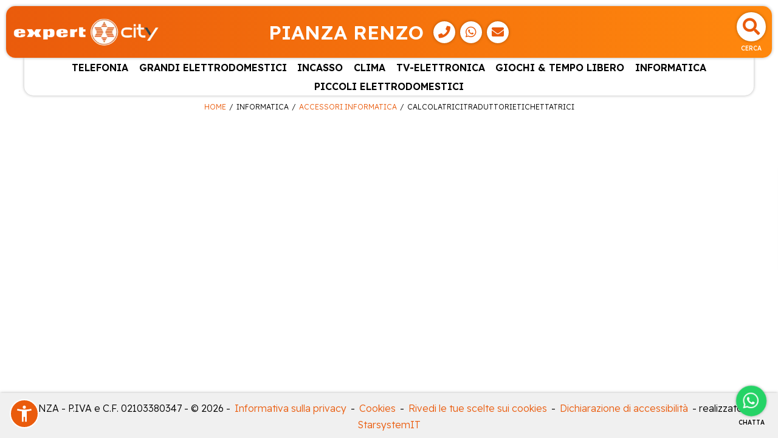

--- FILE ---
content_type: text/html; charset=UTF-8
request_url: https://pianza.gaernet.it/catalogo/informatica/accessori-informatica/calcolatricitraduttorietichettatrici
body_size: 20739
content:
<!DOCTYPE html>
<html lang="it-IT">

<head>
    

<!-- Google Tag Manager -->
<script>(function(w,d,s,l,i){w[l]=w[l]||[];w[l].push({'gtm.start':
new Date().getTime(),event:'gtm.js'});var f=d.getElementsByTagName(s)[0],
j=d.createElement(s),dl=l!='dataLayer'?'&l='+l:'';j.async=true;j.src=
'https://www.googletagmanager.com/gtm.js?id='+i+dl;f.parentNode.insertBefore(j,f);
})(window,document,'script','dataLayer','GTM-K2P3L3VR');</script>
<!-- End Google Tag Manager -->


<meta http-equiv='X-UA-Compatible' content='IE=edge'>
<meta meta name="viewport" content="width=device-width, initial-scale=1">
<title>PIANZA RENZO | Calcolatricitraduttorietichettatrici - Accessori informatica - Informatica | Expert City</title>


<link rel="alternate" hreflang="it" href="https://pianza.gaernet.it" />
<meta name="description" content=" | Calcolatricitraduttorietichettatrici - Accessori informatica - Informatica" />
<link rel="canonical" href="https://pianza.gaernet.it/catalogo/informatica/accessori-informatica/calcolatricitraduttorietichettatrici" />

<meta name="theme-color" content="#ea5b0c" />

<meta property="og:title" content="PIANZA RENZO | Calcolatricitraduttorietichettatrici - Accessori informatica - Informatica | Expert City" />
<meta property="og:description" content=" | Calcolatricitraduttorietichettatrici - Accessori informatica - Informatica" />
<meta property="og:url" content="https://pianza.gaernet.it/catalogo/informatica/accessori-informatica/calcolatricitraduttorietichettatrici" />
        <meta property='og:image' content='https://pianza.gaernet.it/homepage/images/Logo2EXC.png' />
        <meta property='og:image:secure_url' content='https://pianza.gaernet.it/homepage/images/Logo2EXC.png' /> 
        <meta property='og:image:type' content='image/png' /><link rel='shortcut icon' href='/iconified/favicon.ico' type='image/x-icon' />
<link rel="apple-touch-icon" href="/iconified/apple-touch-icon.png" />
<link rel="apple-touch-icon" sizes="57x57" href="/iconified/apple-touch-icon-57x57.png" />
<link rel="apple-touch-icon" sizes="72x72" href="/iconified/apple-touch-icon-72x72.png" />
<link rel="apple-touch-icon" sizes="76x76" href="/iconified/apple-touch-icon-76x76.png" />
<link rel="apple-touch-icon" sizes="114x114" href="/iconified/apple-touch-icon-114x114.png" />
<link rel="apple-touch-icon" sizes="120x120" href="/iconified/apple-touch-icon-120x120.png" />
<link rel="apple-touch-icon" sizes="144x144" href="/iconified/apple-touch-icon-144x144.png" />
<link rel="apple-touch-icon" sizes="152x152" href="/iconified/apple-touch-icon-152x152.png" />
<link rel="apple-touch-icon" sizes="180x180" href="/iconified/apple-touch-icon-180x180.png" />

<link href="https://cdn.jsdelivr.net/npm/bootstrap@5.0.2/dist/css/bootstrap.min.css" rel="stylesheet" integrity="sha384-EVSTQN3/azprG1Anm3QDgpJLIm9Nao0Yz1ztcQTwFspd3yD65VohhpuuCOmLASjC" crossorigin="anonymous">
<link rel="stylesheet" href="https://cdnjs.cloudflare.com/ajax/libs/font-awesome/5.1.0/css/all.css" integrity="sha512-ajhUYg8JAATDFejqbeN7KbF2zyPbbqz04dgOLyGcYEk/MJD3V+HJhJLKvJ2VVlqrr4PwHeGTTWxbI+8teA7snw==" crossorigin="anonymous" referrerpolicy="no-referrer" />
<link rel="stylesheet" href="/js/nouislider/dist/nouislider.min.css">
<link rel="stylesheet" href="/js/jquery-confirm/jquery-confirm.min.css">
<link rel="stylesheet" href="/js/jquery-select2/jquery.select2.min.css">


<link rel="stylesheet" href="/css/new_style.css?07012026062111" />
<link rel="stylesheet" href="/css/new_style_include.css.php?insegna=EXC" />

</head>

<body id="catalogo">

    <!-- Google Tag Manager (noscript) -->
<noscript><iframe src="https://www.googletagmanager.com/ns.html?id=GTM-K2P3L3VR" height="0" width="0" style="display:none;visibility:hidden"></iframe></noscript>
<!-- End Google Tag Manager (noscript) -->
<div id="header">
    <div id="site-header" class="animated EXC">
        <div class="header-logo">
            <a href='/'>
                                <img src='/homepage/images/LogoEXC.png' alt='PIANZA' class='logo'/>
            </a>
        </div>
        <div class="header-titolo desktoponly">
            <span class="titolo-puv">PIANZA RENZO</span><span class="contatti-puv"><a class="header-button" data-event-name="click_whats_app_phone_buttons" data-event-category="contacts" data-event-label="puv_header_phone_button_click:example.com" data-event-value="1" href="tel:0521 842777" target="_blank" aria-label="Telefono">
                            <i class="fa fa-phone" aria-hidden="true"></i>
                        </a><a class="header-button" data-event-name="click_whats_app_phone_buttons" data-event-category="contacts" data-event-label="puv_header_whats_app_button_click:example.com" data-event-value="1" href="https://api.whatsapp.com/send?phone=393777800723" target="_blank" aria-label="WhatsApp">
            <i class="fab fa-whatsapp" aria-hidden="true"></i>
        </a><a class="header-button" data-bs-toggle="modal" data-bs-target="#modalMail" data-bs-backdrop="static" data-bs-keyboard="false" onclick="setProduct(null,'')"><i class="fa fa-envelope" aria-hidden="true"></i></a></span>        </div>
        <div class="header-buttons">
            <div class="header-button search" data-bs-toggle="modal" data-bs-target="#search-modal" title="Cerca">
                <i class="fas fa-search" aria-hidden="true"></i>
                <span>Cerca</span>
            </div>
                                                <button id="button_menu_tablet" class="header-button mobileonly" onclick="open_menu();">
                <i class="fa fa-list" aria-hidden="true"></i>
                <span>Menu</span>
            </button>
        </div>
    </div>

    <div id="site-hader-bottom" class="mobileonly">
        <span class="titolo-puv">PIANZA RENZO</span>    </div>
            <div id='categorie-header'>
            <div class="title-header mobileonly">
                <span class="title-modal">
                    <i class="fa fa-list" aria-hidden="true"></i>Menu
                </span>
                <button class="close_menu header-button" onclick="close_menu();">
                    <i class="fa fa-times" aria-hidden="true"></i>
                    <span>Chiudi</span>
              </button>
            </div>
            <ul class='categorie-container'>
                                <li class='categoria'>
                    <a href="#" data-bs-toggle="dropdown">TELEFONIA</a>
                    <ul class='subcategorie-container dropdown-menu'>
                            <li class="subcategoria">
                <a href='/catalogo/telefonia/telefonia-mobile' onclick='return selDest(this);'>TELEFONIA MOBILE</a>
                <ul class="subsubcategorie-container">
                                        <li class="subsubcategoria">
                <a href='/catalogo/telefonia/telefonia-mobile/smart-phone' onclick='return selDest(this);'>SMART PHONE</a>
                            </li>            <li class="subsubcategoria">
                <a href='/catalogo/telefonia/telefonia-mobile/telefoni-cellulari' onclick='return selDest(this);'>TELEFONI CELLULARI</a>
                            </li>
                        </ul>
            </li>            <li class="subcategoria">
                <a href='/catalogo/telefonia/telefonia-fissa' onclick='return selDest(this);'>TELEFONIA FISSA</a>
                <ul class="subsubcategorie-container">
                                        <li class="subsubcategoria">
                <a href='/catalogo/telefonia/telefonia-fissa/apparecchi-fissi' onclick='return selDest(this);'>APPARECCHI FISSI</a>
                            </li>            <li class="subsubcategoria">
                <a href='/catalogo/telefonia/telefonia-fissa/cordless-e-cornette-aggiuntive' onclick='return selDest(this);'>CORDLESS  E CORNETTE AGGIUNTIVE</a>
                            </li>
                        </ul>
            </li>            <li class="subcategoria">
                <a href='/catalogo/telefonia/altri-apparati' onclick='return selDest(this);'>ALTRI APPARATI</a>
                <ul class="subsubcategorie-container">
                                        <li class="subsubcategoria">
                <a href='/catalogo/telefonia/altri-apparati/smart-watch' onclick='return selDest(this);'>SMART WATCH</a>
                            </li>
                        </ul>
            </li>            <li class="subcategoria">
                <a href='/catalogo/telefonia/accessori-telefonia' onclick='return selDest(this);'>ACCESSORI TELEFONIA</a>
                <ul class="subsubcategorie-container">
                                        <li class="subsubcategoria">
                <a href='/catalogo/telefonia/accessori-telefonia/auricolari' onclick='return selDest(this);'>AURICOLARI</a>
                            </li>            <li class="subsubcategoria">
                <a href='/catalogo/telefonia/accessori-telefonia/caricabatterie' onclick='return selDest(this);'>CARICABATTERIE</a>
                            </li>            <li class="subsubcategoria">
                <a href='/catalogo/telefonia/accessori-telefonia/cavi-adattatori' onclick='return selDest(this);'>CAVI ADATTATORI</a>
                            </li>            <li class="subsubcategoria">
                <a href='/catalogo/telefonia/accessori-telefonia/cover-custodie' onclick='return selDest(this);'>COVER-CUSTODIE</a>
                            </li>            <li class="subsubcategoria">
                <a href='/catalogo/telefonia/accessori-telefonia/power-bank' onclick='return selDest(this);'>POWER BANK</a>
                            </li>            <li class="subsubcategoria">
                <a href='/catalogo/telefonia/accessori-telefonia/varie' onclick='return selDest(this);'>VARIE</a>
                            </li>            <li class="subsubcategoria">
                <a href='/catalogo/telefonia/accessori-telefonia/accessori-telefonia-fissa' onclick='return selDest(this);'>ACCESSORI TELEFONIA FISSA</a>
                            </li>
                        </ul>
            </li>
                    </ul>
    </li>                <li class='categoria'>
                    <a href="#" data-bs-toggle="dropdown">GRANDI ELETTRODOMESTICI</a>
                    <ul class='subcategorie-container dropdown-menu'>
                            <li class="subcategoria">
                <a href='/catalogo/grandi-elettrodomestici/lavatrici' onclick='return selDest(this);'>LAVATRICI</a>
                <ul class="subsubcategorie-container">
                                        <li class="subsubcategoria">
                <a href='/catalogo/grandi-elettrodomestici/lavatrici/lavatrici-carico-frontale' onclick='return selDest(this);'>LAVATRICI CARICO FRONTALE</a>
                            </li>            <li class="subsubcategoria">
                <a href='/catalogo/grandi-elettrodomestici/lavatrici/lavatrici-profondita-ridotta' onclick='return selDest(this);'>LAVATRICI PROFONDITA' RIDOTTA</a>
                            </li>            <li class="subsubcategoria">
                <a href='/catalogo/grandi-elettrodomestici/lavatrici/lavatrici-carico-dallalto' onclick='return selDest(this);'>LAVATRICI CARICO DALL'ALTO</a>
                            </li>
                        </ul>
            </li>            <li class="subcategoria">
                <a href='/catalogo/grandi-elettrodomestici/lavasciuga' onclick='return selDest(this);'>LAVASCIUGA</a>
                <ul class="subsubcategorie-container">
                                        <li class="subsubcategoria">
                <a href='/catalogo/grandi-elettrodomestici/lavasciuga/lavasciuga-carico-frontale' onclick='return selDest(this);'>LAVASCIUGA CARICO FRONTALE</a>
                            </li>            <li class="subsubcategoria">
                <a href='/catalogo/grandi-elettrodomestici/lavasciuga/lavasciuga-stretta' onclick='return selDest(this);'>LAVASCIUGA STRETTA</a>
                            </li>
                        </ul>
            </li>            <li class="subcategoria">
                <a href='/catalogo/grandi-elettrodomestici/asciugatrici' onclick='return selDest(this);'>ASCIUGATRICI</a>
                <ul class="subsubcategorie-container">
                                        <li class="subsubcategoria">
                <a href='/catalogo/grandi-elettrodomestici/asciugatrici/asciugatrici-pompa-di-calore' onclick='return selDest(this);'>ASCIUGATRICI POMPA DI CALORE</a>
                            </li>
                        </ul>
            </li>            <li class="subcategoria">
                <a href='/catalogo/grandi-elettrodomestici/lavastoviglie' onclick='return selDest(this);'>LAVASTOVIGLIE</a>
                <ul class="subsubcategorie-container">
                                        <li class="subsubcategoria">
                <a href='/catalogo/grandi-elettrodomestici/lavastoviglie/lavastoviglie-slim' onclick='return selDest(this);'>LAVASTOVIGLIE SLIM</a>
                            </li>            <li class="subsubcategoria">
                <a href='/catalogo/grandi-elettrodomestici/lavastoviglie/lavastoviglie-standard' onclick='return selDest(this);'>LAVASTOVIGLIE STANDARD</a>
                            </li>            <li class="subsubcategoria">
                <a href='/catalogo/grandi-elettrodomestici/lavastoviglie/lavastoviglie-sottopianoappoggio' onclick='return selDest(this);'>LAVASTOVIGLIE SOTTOPIANO/APPOGGIO</a>
                            </li>
                        </ul>
            </li>            <li class="subcategoria">
                <a href='/catalogo/grandi-elettrodomestici/frigoriferi' onclick='return selDest(this);'>FRIGORIFERI</a>
                <ul class="subsubcategorie-container">
                                        <li class="subsubcategoria">
                <a href='/catalogo/grandi-elettrodomestici/frigoriferi/frigoriferi-combinati' onclick='return selDest(this);'>FRIGORIFERI COMBINATI</a>
                            </li>            <li class="subsubcategoria">
                <a href='/catalogo/grandi-elettrodomestici/frigoriferi/side-by-side' onclick='return selDest(this);'>SIDE BY SIDE</a>
                            </li>            <li class="subsubcategoria">
                <a href='/catalogo/grandi-elettrodomestici/frigoriferi/frigoriferi-a-1porta' onclick='return selDest(this);'>FRIGORIFERI A 1PORTA</a>
                            </li>            <li class="subsubcategoria">
                <a href='/catalogo/grandi-elettrodomestici/frigoriferi/frigoriferi-a-2porte' onclick='return selDest(this);'>FRIGORIFERI A 2PORTE</a>
                            </li>            <li class="subsubcategoria">
                <a href='/catalogo/grandi-elettrodomestici/frigoriferi/frigoriferi-a-3porteoltre' onclick='return selDest(this);'>FRIGORIFERI A 3PORTE/OLTRE</a>
                            </li>            <li class="subsubcategoria">
                <a href='/catalogo/grandi-elettrodomestici/frigoriferi/frigoriferi-da-tavolosottotavolo' onclick='return selDest(this);'>FRIGORIFERI DA TAVOLO/SOTTOTAVOLO</a>
                            </li>            <li class="subsubcategoria">
                <a href='/catalogo/grandi-elettrodomestici/frigoriferi/cantine' onclick='return selDest(this);'>CANTINE</a>
                            </li>
                        </ul>
            </li>            <li class="subcategoria">
                <a href='/catalogo/grandi-elettrodomestici/congelatori' onclick='return selDest(this);'>CONGELATORI</a>
                <ul class="subsubcategorie-container">
                                        <li class="subsubcategoria">
                <a href='/catalogo/grandi-elettrodomestici/congelatori/congelatori-orizzontali' onclick='return selDest(this);'>CONGELATORI ORIZZONTALI</a>
                            </li>            <li class="subsubcategoria">
                <a href='/catalogo/grandi-elettrodomestici/congelatori/congelatori-verticali' onclick='return selDest(this);'>CONGELATORI VERTICALI</a>
                            </li>
                        </ul>
            </li>            <li class="subcategoria">
                <a href='/catalogo/grandi-elettrodomestici/cucine' onclick='return selDest(this);'>CUCINE</a>
                <ul class="subsubcategorie-container">
                                        <li class="subsubcategoria">
                <a href='/catalogo/grandi-elettrodomestici/cucine/cucine-forno-a-gas' onclick='return selDest(this);'>CUCINE FORNO A GAS</a>
                            </li>            <li class="subsubcategoria">
                <a href='/catalogo/grandi-elettrodomestici/cucine/cucine-forno-elettrico' onclick='return selDest(this);'>CUCINE FORNO ELETTRICO</a>
                            </li>
                        </ul>
            </li>            <li class="subcategoria">
                <a href='/catalogo/grandi-elettrodomestici/accessori-ged' onclick='return selDest(this);'>ACCESSORI GED</a>
                <ul class="subsubcategorie-container">
                                        <li class="subsubcategoria">
                <a href='/catalogo/grandi-elettrodomestici/accessori-ged/accessori-frigoriferi' onclick='return selDest(this);'>ACCESSORI FRIGORIFERI</a>
                            </li>            <li class="subsubcategoria">
                <a href='/catalogo/grandi-elettrodomestici/accessori-ged/accessori-lavatrici' onclick='return selDest(this);'>ACCESSORI LAVATRICI</a>
                            </li>            <li class="subsubcategoria">
                <a href='/catalogo/grandi-elettrodomestici/accessori-ged/accessori-asciugatrici' onclick='return selDest(this);'>ACCESSORI ASCIUGATRICI</a>
                            </li>            <li class="subsubcategoria">
                <a href='/catalogo/grandi-elettrodomestici/accessori-ged/accessori-lavastoviglie' onclick='return selDest(this);'>ACCESSORI LAVASTOVIGLIE</a>
                            </li>
                        </ul>
            </li>
                    </ul>
    </li>                <li class='categoria'>
                    <a href="#" data-bs-toggle="dropdown">INCASSO</a>
                    <ul class='subcategorie-container dropdown-menu'>
                            <li class="subcategoria">
                <a href='/catalogo/incasso/frigoriferi-incasso' onclick='return selDest(this);'>FRIGORIFERI INCASSO</a>
                <ul class="subsubcategorie-container">
                                        <li class="subsubcategoria">
                <a href='/catalogo/incasso/frigoriferi-incasso/frigoriferi-combinati-incasso' onclick='return selDest(this);'>FRIGORIFERI COMBINATI INCASSO</a>
                            </li>            <li class="subsubcategoria">
                <a href='/catalogo/incasso/frigoriferi-incasso/frigoriferi-1porta-incasso' onclick='return selDest(this);'>FRIGORIFERI 1PORTA INCASSO</a>
                            </li>            <li class="subsubcategoria">
                <a href='/catalogo/incasso/frigoriferi-incasso/frigoriferi-da-tavolosottotavol-incasso' onclick='return selDest(this);'>FRIGORIFERI DA TAVOLO/SOTTOTAVOL INCASSO</a>
                            </li>            <li class="subsubcategoria">
                <a href='/catalogo/incasso/frigoriferi-incasso/frigoriferi-2porta-incasso' onclick='return selDest(this);'>FRIGORIFERI 2PORTA INCASSO</a>
                            </li>
                        </ul>
            </li>            <li class="subcategoria">
                <a href='/catalogo/incasso/congelatori-incasso' onclick='return selDest(this);'>CONGELATORI INCASSO</a>
                <ul class="subsubcategorie-container">
                                        <li class="subsubcategoria">
                <a href='/catalogo/incasso/congelatori-incasso/congelatori-incasso' onclick='return selDest(this);'>CONGELATORI INCASSO</a>
                            </li>
                        </ul>
            </li>            <li class="subcategoria">
                <a href='/catalogo/incasso/forni-incasso' onclick='return selDest(this);'>FORNI INCASSO</a>
                <ul class="subsubcategorie-container">
                                        <li class="subsubcategoria">
                <a href='/catalogo/incasso/forni-incasso/forno-inc-elettrico-statico' onclick='return selDest(this);'>FORNO INC ELETTRICO STATICO</a>
                            </li>            <li class="subsubcategoria">
                <a href='/catalogo/incasso/forni-incasso/forno-inc-elettrico-multif' onclick='return selDest(this);'>FORNO INC ELETTRICO MULTIF</a>
                            </li>            <li class="subsubcategoria">
                <a href='/catalogo/incasso/forni-incasso/forno-inc-solo-microonde' onclick='return selDest(this);'>FORNO INC SOLO MICROONDE</a>
                            </li>
                        </ul>
            </li>            <li class="subcategoria">
                <a href='/catalogo/incasso/piani-cottura-incasso' onclick='return selDest(this);'>PIANI COTTURA INCASSO</a>
                <ul class="subsubcategorie-container">
                                        <li class="subsubcategoria">
                <a href='/catalogo/incasso/piani-cottura-incasso/piani-cottura-gas' onclick='return selDest(this);'>PIANI COTTURA GAS</a>
                            </li>            <li class="subsubcategoria">
                <a href='/catalogo/incasso/piani-cottura-incasso/piani-cottura-elettrico' onclick='return selDest(this);'>PIANI COTTURA ELETTRICO</a>
                            </li>            <li class="subsubcategoria">
                <a href='/catalogo/incasso/piani-cottura-incasso/piani-cottura-induzione' onclick='return selDest(this);'>PIANI COTTURA INDUZIONE</a>
                            </li>
                        </ul>
            </li>            <li class="subcategoria">
                <a href='/catalogo/incasso/lavastoviglie-incasso' onclick='return selDest(this);'>LAVASTOVIGLIE INCASSO</a>
                <ul class="subsubcategorie-container">
                                        <li class="subsubcategoria">
                <a href='/catalogo/incasso/lavastoviglie-incasso/lavastov-inc-slim-fino-45cm' onclick='return selDest(this);'>LAVASTOV INC SLIM - FINO 45CM</a>
                            </li>            <li class="subsubcategoria">
                <a href='/catalogo/incasso/lavastoviglie-incasso/lavastov-inc-standard-solo-60cm' onclick='return selDest(this);'>LAVASTOV INC STANDARD - SOLO 60CM</a>
                            </li>
                        </ul>
            </li>            <li class="subcategoria">
                <a href='/catalogo/incasso/lavatrici-incasso' onclick='return selDest(this);'>LAVATRICI INCASSO</a>
                <ul class="subsubcategorie-container">
                                        <li class="subsubcategoria">
                <a href='/catalogo/incasso/lavatrici-incasso/lavatrici-incasso' onclick='return selDest(this);'>LAVATRICI INCASSO</a>
                            </li>
                        </ul>
            </li>            <li class="subcategoria">
                <a href='/catalogo/incasso/cappe-cucina' onclick='return selDest(this);'>CAPPE CUCINA</a>
                <ul class="subsubcategorie-container">
                                        <li class="subsubcategoria">
                <a href='/catalogo/incasso/cappe-cucina/cappe-arredo-a-parete' onclick='return selDest(this);'>CAPPE ARREDO A PARETE</a>
                            </li>            <li class="subsubcategoria">
                <a href='/catalogo/incasso/cappe-cucina/cappe-ad-incasso-integrate' onclick='return selDest(this);'>CAPPE AD INCASSO INTEGRATE</a>
                            </li>
                        </ul>
            </li>            <li class="subcategoria">
                <a href='/catalogo/incasso/lavelli' onclick='return selDest(this);'>LAVELLI</a>
                <ul class="subsubcategorie-container">
                                        <li class="subsubcategoria">
                <a href='/catalogo/incasso/lavelli/lavelli-inox' onclick='return selDest(this);'>LAVELLI INOX</a>
                            </li>            <li class="subsubcategoria">
                <a href='/catalogo/incasso/lavelli/lavelli-sintetici' onclick='return selDest(this);'>LAVELLI SINTETICI</a>
                            </li>
                        </ul>
            </li>            <li class="subcategoria">
                <a href='/catalogo/incasso/accessori-incasso' onclick='return selDest(this);'>ACCESSORI INCASSO</a>
                <ul class="subsubcategorie-container">
                                        <li class="subsubcategoria">
                <a href='/catalogo/incasso/accessori-incasso/accessori-inc-piani-cottura' onclick='return selDest(this);'>ACCESSORI INC PIANI COTTURA</a>
                            </li>            <li class="subsubcategoria">
                <a href='/catalogo/incasso/accessori-incasso/accessori-inc-cappe' onclick='return selDest(this);'>ACCESSORI INC CAPPE</a>
                            </li>            <li class="subsubcategoria">
                <a href='/catalogo/incasso/accessori-incasso/accessori-inc-forni' onclick='return selDest(this);'>ACCESSORI INC FORNI</a>
                            </li>            <li class="subsubcategoria">
                <a href='/catalogo/incasso/accessori-incasso/accessori-inc-lavelli' onclick='return selDest(this);'>ACCESSORI INC LAVELLI</a>
                            </li>
                        </ul>
            </li>
                    </ul>
    </li>                <li class='categoria'>
                    <a href="#" data-bs-toggle="dropdown">CLIMA</a>
                    <ul class='subcategorie-container dropdown-menu'>
                            <li class="subcategoria">
                <a href='/catalogo/clima/condizionamento-fisso' onclick='return selDest(this);'>CONDIZIONAMENTO FISSO</a>
                <ul class="subsubcategorie-container">
                                        <li class="subsubcategoria">
                <a href='/catalogo/clima/condizionamento-fisso/kit-condizionamento-fisso' onclick='return selDest(this);'>KIT CONDIZIONAMENTO FISSO</a>
                            </li>
                        </ul>
            </li>            <li class="subcategoria">
                <a href='/catalogo/clima/aria-condizionata' onclick='return selDest(this);'>ARIA CONDIZIONATA</a>
                <ul class="subsubcategorie-container">
                                        <li class="subsubcategoria">
                <a href='/catalogo/clima/aria-condizionata/portatile-aria-condizionata' onclick='return selDest(this);'>PORTATILE ARIA CONDIZIONATA</a>
                            </li>
                        </ul>
            </li>            <li class="subcategoria">
                <a href='/catalogo/clima/trattamento-aria' onclick='return selDest(this);'>TRATTAMENTO ARIA</a>
                <ul class="subsubcategorie-container">
                                        <li class="subsubcategoria">
                <a href='/catalogo/clima/trattamento-aria/deumidificatore' onclick='return selDest(this);'>DEUMIDIFICATORE</a>
                            </li>            <li class="subsubcategoria">
                <a href='/catalogo/clima/trattamento-aria/umidificatore' onclick='return selDest(this);'>UMIDIFICATORE</a>
                            </li>            <li class="subsubcategoria">
                <a href='/catalogo/clima/trattamento-aria/purificatoriionizzatori' onclick='return selDest(this);'>PURIFICATORI/IONIZZATORI</a>
                            </li>
                        </ul>
            </li>            <li class="subcategoria">
                <a href='/catalogo/clima/ventilazione' onclick='return selDest(this);'>VENTILAZIONE</a>
                <ul class="subsubcategorie-container">
                                        <li class="subsubcategoria">
                <a href='/catalogo/clima/ventilazione/ventilazione-tavolo' onclick='return selDest(this);'>VENTILAZIONE TAVOLO</a>
                            </li>            <li class="subsubcategoria">
                <a href='/catalogo/clima/ventilazione/ventilazione-piantana' onclick='return selDest(this);'>VENTILAZIONE PIANTANA</a>
                            </li>            <li class="subsubcategoria">
                <a href='/catalogo/clima/ventilazione/ventilazione-soffitto' onclick='return selDest(this);'>VENTILAZIONE SOFFITTO</a>
                            </li>            <li class="subsubcategoria">
                <a href='/catalogo/clima/ventilazione/ventilazione-a-torre' onclick='return selDest(this);'>VENTILAZIONE A TORRE</a>
                            </li>
                        </ul>
            </li>            <li class="subcategoria">
                <a href='/catalogo/clima/riscaldamento' onclick='return selDest(this);'>RISCALDAMENTO</a>
                <ul class="subsubcategorie-container">
                                        <li class="subsubcategoria">
                <a href='/catalogo/clima/riscaldamento/radiatori-olio' onclick='return selDest(this);'>RADIATORI OLIO</a>
                            </li>            <li class="subsubcategoria">
                <a href='/catalogo/clima/riscaldamento/termoventilatori' onclick='return selDest(this);'>TERMOVENTILATORI</a>
                            </li>            <li class="subsubcategoria">
                <a href='/catalogo/clima/riscaldamento/termoconvettori' onclick='return selDest(this);'>TERMOCONVETTORI</a>
                            </li>            <li class="subsubcategoria">
                <a href='/catalogo/clima/riscaldamento/stufe-a-combustibile' onclick='return selDest(this);'>STUFE A COMBUSTIBILE</a>
                            </li>            <li class="subsubcategoria">
                <a href='/catalogo/clima/riscaldamento/stufe-elettriche' onclick='return selDest(this);'>STUFE ELETTRICHE</a>
                            </li>            <li class="subsubcategoria">
                <a href='/catalogo/clima/riscaldamento/termocopertescaldini' onclick='return selDest(this);'>TERMOCOPERTE/SCALDINI</a>
                            </li>            <li class="subsubcategoria">
                <a href='/catalogo/clima/riscaldamento/altri-apparati-riscaldamento' onclick='return selDest(this);'>ALTRI APPARATI RISCALDAMENTO</a>
                            </li>
                        </ul>
            </li>            <li class="subcategoria">
                <a href='/catalogo/clima/dissuasori-animali' onclick='return selDest(this);'>DISSUASORI  ANIMALI</a>
                <ul class="subsubcategorie-container">
                                        <li class="subsubcategoria">
                <a href='/catalogo/clima/dissuasori-animali/zanzariere' onclick='return selDest(this);'>ZANZARIERE</a>
                            </li>            <li class="subsubcategoria">
                <a href='/catalogo/clima/dissuasori-animali/altri-dissuasori-animali' onclick='return selDest(this);'>ALTRI DISSUASORI ANIMALI</a>
                            </li>
                        </ul>
            </li>            <li class="subcategoria">
                <a href='/catalogo/clima/trattamento-acqua' onclick='return selDest(this);'>TRATTAMENTO ACQUA</a>
                <ul class="subsubcategorie-container">
                                        <li class="subsubcategoria">
                <a href='/catalogo/clima/trattamento-acqua/scaldabagno' onclick='return selDest(this);'>SCALDABAGNO</a>
                            </li>
                        </ul>
            </li>            <li class="subcategoria">
                <a href='/catalogo/clima/accessori-climatizzazione' onclick='return selDest(this);'>ACCESSORI CLIMATIZZAZIONE</a>
                <ul class="subsubcategorie-container">
                                        <li class="subsubcategoria">
                <a href='/catalogo/clima/accessori-climatizzazione/accessori-condizionamento' onclick='return selDest(this);'>ACCESSORI CONDIZIONAMENTO</a>
                            </li>            <li class="subsubcategoria">
                <a href='/catalogo/clima/accessori-climatizzazione/altri-accessori-home-comfort' onclick='return selDest(this);'>ALTRI ACCESSORI HOME COMFORT</a>
                            </li>
                        </ul>
            </li>
                    </ul>
    </li>                <li class='categoria'>
                    <a href="#" data-bs-toggle="dropdown">TV-ELETTRONICA</a>
                    <ul class='subcategorie-container dropdown-menu'>
                            <li class="subcategoria">
                <a href='/catalogo/tv-elettronica/tv' onclick='return selDest(this);'>TV</a>
                <ul class="subsubcategorie-container">
                                        <li class="subsubcategoria">
                <a href='/catalogo/tv-elettronica/tv/tv-led' onclick='return selDest(this);'>TV LED</a>
                            </li>            <li class="subsubcategoria">
                <a href='/catalogo/tv-elettronica/tv/tv-oled' onclick='return selDest(this);'>TV OLED</a>
                            </li>
                        </ul>
            </li>            <li class="subcategoria">
                <a href='/catalogo/tv-elettronica/video' onclick='return selDest(this);'>VIDEO</a>
                <ul class="subsubcategorie-container">
                                        <li class="subsubcategoria">
                <a href='/catalogo/tv-elettronica/video/videoproiettori' onclick='return selDest(this);'>VIDEOPROIETTORI</a>
                            </li>            <li class="subsubcategoria">
                <a href='/catalogo/tv-elettronica/video/blu-ray-lettore' onclick='return selDest(this);'>BLU RAY LETTORE</a>
                            </li>            <li class="subsubcategoria">
                <a href='/catalogo/tv-elettronica/video/dvd-lettore' onclick='return selDest(this);'>DVD LETTORE</a>
                            </li>            <li class="subsubcategoria">
                <a href='/catalogo/tv-elettronica/video/videocamere' onclick='return selDest(this);'>VIDEOCAMERE</a>
                            </li>            <li class="subsubcategoria">
                <a href='/catalogo/tv-elettronica/video/impianto-satellitare' onclick='return selDest(this);'>IMPIANTO SATELLITARE</a>
                            </li>            <li class="subsubcategoria">
                <a href='/catalogo/tv-elettronica/video/impianto-digitale-terrestre' onclick='return selDest(this);'>IMPIANTO DIGITALE TERRESTRE</a>
                            </li>            <li class="subsubcategoria">
                <a href='/catalogo/tv-elettronica/video/multi-media-connection' onclick='return selDest(this);'>MULTI MEDIA CONNECTION</a>
                            </li>
                        </ul>
            </li>            <li class="subcategoria">
                <a href='/catalogo/tv-elettronica/fotografia' onclick='return selDest(this);'>FOTOGRAFIA</a>
                <ul class="subsubcategorie-container">
                                        <li class="subsubcategoria">
                <a href='/catalogo/tv-elettronica/fotografia/fotografia-analogica' onclick='return selDest(this);'>FOTOGRAFIA ANALOGICA</a>
                            </li>            <li class="subsubcategoria">
                <a href='/catalogo/tv-elettronica/fotografia/fotografia-digitale' onclick='return selDest(this);'>FOTOGRAFIA DIGITALE</a>
                            </li>            <li class="subsubcategoria">
                <a href='/catalogo/tv-elettronica/fotografia/pellicole-usa-e-getta' onclick='return selDest(this);'>PELLICOLE-USA E GETTA</a>
                            </li>            <li class="subsubcategoria">
                <a href='/catalogo/tv-elettronica/fotografia/cornici-digitali' onclick='return selDest(this);'>CORNICI DIGITALI</a>
                            </li>
                        </ul>
            </li>            <li class="subcategoria">
                <a href='/catalogo/tv-elettronica/audio' onclick='return selDest(this);'>AUDIO</a>
                <ul class="subsubcategorie-container">
                                        <li class="subsubcategoria">
                <a href='/catalogo/tv-elettronica/audio/sistemi-hifi' onclick='return selDest(this);'>SISTEMI HIFI</a>
                            </li>            <li class="subsubcategoria">
                <a href='/catalogo/tv-elettronica/audio/home-cinema' onclick='return selDest(this);'>HOME CINEMA</a>
                            </li>            <li class="subsubcategoria">
                <a href='/catalogo/tv-elettronica/audio/comp-separate' onclick='return selDest(this);'>COMP SEPARATE</a>
                            </li>            <li class="subsubcategoria">
                <a href='/catalogo/tv-elettronica/audio/portatile' onclick='return selDest(this);'>PORTATILE</a>
                            </li>
                        </ul>
            </li>            <li class="subcategoria">
                <a href='/catalogo/tv-elettronica/car' onclick='return selDest(this);'>CAR</a>
                <ul class="subsubcategorie-container">
                                        <li class="subsubcategoria">
                <a href='/catalogo/tv-elettronica/car/audio' onclick='return selDest(this);'>AUDIO</a>
                            </li>            <li class="subsubcategoria">
                <a href='/catalogo/tv-elettronica/car/vision' onclick='return selDest(this);'>VISION</a>
                            </li>
                        </ul>
            </li>            <li class="subcategoria">
                <a href='/catalogo/tv-elettronica/acc-elettronica-consumo' onclick='return selDest(this);'>ACC ELETTRONICA CONSUMO</a>
                <ul class="subsubcategorie-container">
                                        <li class="subsubcategoria">
                <a href='/catalogo/tv-elettronica/acc-elettronica-consumo/accessori-video' onclick='return selDest(this);'>ACCESSORI VIDEO</a>
                            </li>            <li class="subsubcategoria">
                <a href='/catalogo/tv-elettronica/acc-elettronica-consumo/accessori-fotografia' onclick='return selDest(this);'>ACCESSORI FOTOGRAFIA</a>
                            </li>            <li class="subsubcategoria">
                <a href='/catalogo/tv-elettronica/acc-elettronica-consumo/accessori-audio' onclick='return selDest(this);'>ACCESSORI AUDIO</a>
                            </li>            <li class="subsubcategoria">
                <a href='/catalogo/tv-elettronica/acc-elettronica-consumo/accessori-car' onclick='return selDest(this);'>ACCESSORI CAR</a>
                            </li>
                        </ul>
            </li>
                    </ul>
    </li>                <li class='categoria'>
                    <a href="#" data-bs-toggle="dropdown">GIOCHI & TEMPO LIBERO</a>
                    <ul class='subcategorie-container dropdown-menu'>
                            <li class="subcategoria">
                <a href='/catalogo/giochi-tempo-libero/playstation' onclick='return selDest(this);'>PLAYSTATION</a>
                <ul class="subsubcategorie-container">
                                        <li class="subsubcategoria">
                <a href='/catalogo/giochi-tempo-libero/playstation/playstation-5' onclick='return selDest(this);'>PLAYSTATION 5</a>
                            </li>            <li class="subsubcategoria">
                <a href='/catalogo/giochi-tempo-libero/playstation/giochi-playstation-5' onclick='return selDest(this);'>GIOCHI PLAYSTATION 5</a>
                            </li>            <li class="subsubcategoria">
                <a href='/catalogo/giochi-tempo-libero/playstation/accessori-playstation-5' onclick='return selDest(this);'>ACCESSORI PLAYSTATION 5</a>
                            </li>            <li class="subsubcategoria">
                <a href='/catalogo/giochi-tempo-libero/playstation/giochi-playstation-4' onclick='return selDest(this);'>GIOCHI PLAYSTATION 4</a>
                            </li>            <li class="subsubcategoria">
                <a href='/catalogo/giochi-tempo-libero/playstation/accessori-playstation-4' onclick='return selDest(this);'>ACCESSORI PLAYSTATION 4</a>
                            </li>
                        </ul>
            </li>            <li class="subcategoria">
                <a href='/catalogo/giochi-tempo-libero/xbox' onclick='return selDest(this);'>XBOX</a>
                <ul class="subsubcategorie-container">
                                        <li class="subsubcategoria">
                <a href='/catalogo/giochi-tempo-libero/xbox/giochi-xbox-series-xs' onclick='return selDest(this);'>GIOCHI XBOX SERIES X/S</a>
                            </li>            <li class="subsubcategoria">
                <a href='/catalogo/giochi-tempo-libero/xbox/accessori-xbox-series-xs' onclick='return selDest(this);'>ACCESSORI XBOX SERIES X/S</a>
                            </li>            <li class="subsubcategoria">
                <a href='/catalogo/giochi-tempo-libero/xbox/accessori-xbox-one' onclick='return selDest(this);'>ACCESSORI XBOX ONE</a>
                            </li>
                        </ul>
            </li>            <li class="subcategoria">
                <a href='/catalogo/giochi-tempo-libero/nintendo' onclick='return selDest(this);'>NINTENDO</a>
                <ul class="subsubcategorie-container">
                                        <li class="subsubcategoria">
                <a href='/catalogo/giochi-tempo-libero/nintendo/nintendo-switch' onclick='return selDest(this);'>NINTENDO SWITCH</a>
                            </li>            <li class="subsubcategoria">
                <a href='/catalogo/giochi-tempo-libero/nintendo/giochi-nintendo-switch' onclick='return selDest(this);'>GIOCHI NINTENDO SWITCH</a>
                            </li>            <li class="subsubcategoria">
                <a href='/catalogo/giochi-tempo-libero/nintendo/accessori-nintendo-switch' onclick='return selDest(this);'>ACCESSORI NINTENDO SWITCH</a>
                            </li>
                        </ul>
            </li>            <li class="subcategoria">
                <a href='/catalogo/giochi-tempo-libero/game' onclick='return selDest(this);'>GAME</a>
                <ul class="subsubcategorie-container">
                                        <li class="subsubcategoria">
                <a href='/catalogo/giochi-tempo-libero/game/cuffie-game' onclick='return selDest(this);'>CUFFIE GAME</a>
                            </li>            <li class="subsubcategoria">
                <a href='/catalogo/giochi-tempo-libero/game/schede-gioco-prepagate' onclick='return selDest(this);'>SCHEDE GIOCO PREPAGATE</a>
                            </li>
                        </ul>
            </li>            <li class="subcategoria">
                <a href='/catalogo/giochi-tempo-libero/droni' onclick='return selDest(this);'>DRONI</a>
                <ul class="subsubcategorie-container">
                                        <li class="subsubcategoria">
                <a href='/catalogo/giochi-tempo-libero/droni/droni' onclick='return selDest(this);'>DRONI</a>
                            </li>
                        </ul>
            </li>            <li class="subcategoria">
                <a href='/catalogo/giochi-tempo-libero/mobilita-elettrica' onclick='return selDest(this);'>MOBILITA ELETTRICA</a>
                <ul class="subsubcategorie-container">
                                        <li class="subsubcategoria">
                <a href='/catalogo/giochi-tempo-libero/mobilita-elettrica/mobilita-elettrica' onclick='return selDest(this);'>MOBILITA ELETTRICA</a>
                            </li>            <li class="subsubcategoria">
                <a href='/catalogo/giochi-tempo-libero/mobilita-elettrica/accessori-mobilita-elettrica' onclick='return selDest(this);'>ACCESSORI MOBILITA ELETTRICA</a>
                            </li>
                        </ul>
            </li>            <li class="subcategoria">
                <a href='/catalogo/giochi-tempo-libero/accessori-game' onclick='return selDest(this);'>ACCESSORI GAME</a>
                <ul class="subsubcategorie-container">
                                        <li class="subsubcategoria">
                <a href='/catalogo/giochi-tempo-libero/accessori-game/accessori-game' onclick='return selDest(this);'>ACCESSORI GAME</a>
                            </li>
                        </ul>
            </li>
                    </ul>
    </li>                <li class='categoria'>
                    <a href="#" data-bs-toggle="dropdown">INFORMATICA</a>
                    <ul class='subcategorie-container dropdown-menu'>
                            <li class="subcategoria">
                <a href='/catalogo/informatica/hardware' onclick='return selDest(this);'>HARDWARE</a>
                <ul class="subsubcategorie-container">
                                        <li class="subsubcategoria">
                <a href='/catalogo/informatica/hardware/monitor' onclick='return selDest(this);'>MONITOR</a>
                            </li>            <li class="subsubcategoria">
                <a href='/catalogo/informatica/hardware/notebookultra-mobile' onclick='return selDest(this);'>NOTEBOOK/ULTRA MOBILE</a>
                            </li>            <li class="subsubcategoria">
                <a href='/catalogo/informatica/hardware/desktop' onclick='return selDest(this);'>DESKTOP</a>
                            </li>            <li class="subsubcategoria">
                <a href='/catalogo/informatica/hardware/tablet' onclick='return selDest(this);'>TABLET</a>
                            </li>            <li class="subsubcategoria">
                <a href='/catalogo/informatica/hardware/ebook-reader' onclick='return selDest(this);'>EBOOK READER</a>
                            </li>
                        </ul>
            </li>            <li class="subcategoria">
                <a href='/catalogo/informatica/componetistica' onclick='return selDest(this);'>COMPONETISTICA</a>
                <ul class="subsubcategorie-container">
                                        <li class="subsubcategoria">
                <a href='/catalogo/informatica/componetistica/ups' onclick='return selDest(this);'>UPS</a>
                            </li>            <li class="subsubcategoria">
                <a href='/catalogo/informatica/componetistica/hard-disk-esterno' onclick='return selDest(this);'>HARD DISK ESTERNO</a>
                            </li>            <li class="subsubcategoria">
                <a href='/catalogo/informatica/componetistica/masterizzatori-esterni' onclick='return selDest(this);'>MASTERIZZATORI ESTERNI</a>
                            </li>
                        </ul>
            </li>            <li class="subcategoria">
                <a href='/catalogo/informatica/recorder-media' onclick='return selDest(this);'>RECORDER MEDIA</a>
                <ul class="subsubcategorie-container">
                                        <li class="subsubcategoria">
                <a href='/catalogo/informatica/recorder-media/supporti-registrazione' onclick='return selDest(this);'>SUPPORTI REGISTRAZIONE</a>
                            </li>            <li class="subsubcategoria">
                <a href='/catalogo/informatica/recorder-media/memory-card' onclick='return selDest(this);'>MEMORY CARD</a>
                            </li>
                        </ul>
            </li>            <li class="subcategoria">
                <a href='/catalogo/informatica/periferiche' onclick='return selDest(this);'>PERIFERICHE</a>
                <ul class="subsubcategorie-container">
                                        <li class="subsubcategoria">
                <a href='/catalogo/informatica/periferiche/stampanti' onclick='return selDest(this);'>STAMPANTI</a>
                            </li>            <li class="subsubcategoria">
                <a href='/catalogo/informatica/periferiche/multifunzione' onclick='return selDest(this);'>MULTIFUNZIONE</a>
                            </li>
                        </ul>
            </li>            <li class="subcategoria">
                <a href='/catalogo/informatica/networking' onclick='return selDest(this);'>NETWORKING</a>
                <ul class="subsubcategorie-container">
                                        <li class="subsubcategoria">
                <a href='/catalogo/informatica/networking/communcation-card' onclick='return selDest(this);'>COMMUNCATION CARD</a>
                            </li>            <li class="subsubcategoria">
                <a href='/catalogo/informatica/networking/communication-device' onclick='return selDest(this);'>COMMUNICATION DEVICE</a>
                            </li>            <li class="subsubcategoria">
                <a href='/catalogo/informatica/networking/videocamera-ambiente-ip-cam' onclick='return selDest(this);'>VIDEOCAMERA AMBIENTE (IP CAM)</a>
                            </li>
                        </ul>
            </li>            <li class="subcategoria">
                <a href='/catalogo/informatica/accessori-informatica' onclick='return selDest(this);'>ACCESSORI INFORMATICA</a>
                <ul class="subsubcategorie-container">
                                        <li class="subsubcategoria">
                <a href='/catalogo/informatica/accessori-informatica/inputoutput-device' onclick='return selDest(this);'>INPUT/OUTPUT DEVICE</a>
                            </li>            <li class="subsubcategoria">
                <a href='/catalogo/informatica/accessori-informatica/trasporto-e-protezione' onclick='return selDest(this);'>TRASPORTO E PROTEZIONE</a>
                            </li>            <li class="subsubcategoria">
                <a href='/catalogo/informatica/accessori-informatica/altri-accessori' onclick='return selDest(this);'>ALTRI ACCESSORI</a>
                            </li>            <li class="subsubcategoria">
                <a href='/catalogo/informatica/accessori-informatica/calcolatricitraduttorietichettatrici' onclick='return selDest(this);'>CALCOLATRICI/TRADUTTORI/ETICHETTATRICI</a>
                            </li>
                        </ul>
            </li>            <li class="subcategoria">
                <a href='/catalogo/informatica/materiale-di-consumo' onclick='return selDest(this);'>MATERIALE DI CONSUMO</a>
                <ul class="subsubcategorie-container">
                                        <li class="subsubcategoria">
                <a href='/catalogo/informatica/materiale-di-consumo/cartucce' onclick='return selDest(this);'>CARTUCCE</a>
                            </li>            <li class="subsubcategoria">
                <a href='/catalogo/informatica/materiale-di-consumo/toner' onclick='return selDest(this);'>TONER</a>
                            </li>
                        </ul>
            </li>
                    </ul>
    </li>                <li class='categoria'>
                    <a href="#" data-bs-toggle="dropdown">PICCOLI ELETTRODOMESTICI</a>
                    <ul class='subcategorie-container dropdown-menu'>
                            <li class="subcategoria">
                <a href='/catalogo/piccoli-elettrodomestici/cottura-cibi' onclick='return selDest(this);'>COTTURA CIBI</a>
                <ul class="subsubcategorie-container">
                                        <li class="subsubcategoria">
                <a href='/catalogo/piccoli-elettrodomestici/cottura-cibi/forni-microonde' onclick='return selDest(this);'>FORNI MICROONDE</a>
                            </li>            <li class="subsubcategoria">
                <a href='/catalogo/piccoli-elettrodomestici/cottura-cibi/forni-elettrici' onclick='return selDest(this);'>FORNI ELETTRICI</a>
                            </li>            <li class="subsubcategoria">
                <a href='/catalogo/piccoli-elettrodomestici/cottura-cibi/multicooker' onclick='return selDest(this);'>MULTICOOKER</a>
                            </li>            <li class="subsubcategoria">
                <a href='/catalogo/piccoli-elettrodomestici/cottura-cibi/macchine-pane' onclick='return selDest(this);'>MACCHINE PANE</a>
                            </li>            <li class="subsubcategoria">
                <a href='/catalogo/piccoli-elettrodomestici/cottura-cibi/tostapanetostiere' onclick='return selDest(this);'>TOSTAPANE/TOSTIERE</a>
                            </li>            <li class="subsubcategoria">
                <a href='/catalogo/piccoli-elettrodomestici/cottura-cibi/barbeque--bistecchiere' onclick='return selDest(this);'>BARBEQUE / BISTECCHIERE</a>
                            </li>            <li class="subsubcategoria">
                <a href='/catalogo/piccoli-elettrodomestici/cottura-cibi/friggitrici--vaporiere' onclick='return selDest(this);'>FRIGGITRICI / VAPORIERE</a>
                            </li>            <li class="subsubcategoria">
                <a href='/catalogo/piccoli-elettrodomestici/cottura-cibi/altri-apparecchi-cottura' onclick='return selDest(this);'>ALTRI APPARECCHI COTTURA</a>
                            </li>
                        </ul>
            </li>            <li class="subcategoria">
                <a href='/catalogo/piccoli-elettrodomestici/preparazione-cibi' onclick='return selDest(this);'>PREPARAZIONE CIBI</a>
                <ul class="subsubcategorie-container">
                                        <li class="subsubcategoria">
                <a href='/catalogo/piccoli-elettrodomestici/preparazione-cibi/robot-cucina' onclick='return selDest(this);'>ROBOT CUCINA</a>
                            </li>            <li class="subsubcategoria">
                <a href='/catalogo/piccoli-elettrodomestici/preparazione-cibi/frullatori-immersione' onclick='return selDest(this);'>FRULLATORI IMMERSIONE</a>
                            </li>            <li class="subsubcategoria">
                <a href='/catalogo/piccoli-elettrodomestici/preparazione-cibi/frullatori' onclick='return selDest(this);'>FRULLATORI</a>
                            </li>            <li class="subsubcategoria">
                <a href='/catalogo/piccoli-elettrodomestici/preparazione-cibi/estrattori--centrifughe' onclick='return selDest(this);'>ESTRATTORI / CENTRIFUGHE</a>
                            </li>            <li class="subsubcategoria">
                <a href='/catalogo/piccoli-elettrodomestici/preparazione-cibi/spremiagrumi' onclick='return selDest(this);'>SPREMIAGRUMI</a>
                            </li>            <li class="subsubcategoria">
                <a href='/catalogo/piccoli-elettrodomestici/preparazione-cibi/sbattitori' onclick='return selDest(this);'>SBATTITORI</a>
                            </li>            <li class="subsubcategoria">
                <a href='/catalogo/piccoli-elettrodomestici/preparazione-cibi/tritatutto' onclick='return selDest(this);'>TRITATUTTO</a>
                            </li>            <li class="subsubcategoria">
                <a href='/catalogo/piccoli-elettrodomestici/preparazione-cibi/affettatrici' onclick='return selDest(this);'>AFFETTATRICI</a>
                            </li>            <li class="subsubcategoria">
                <a href='/catalogo/piccoli-elettrodomestici/preparazione-cibi/sottovuoto' onclick='return selDest(this);'>SOTTOVUOTO</a>
                            </li>            <li class="subsubcategoria">
                <a href='/catalogo/piccoli-elettrodomestici/preparazione-cibi/bilance' onclick='return selDest(this);'>BILANCE</a>
                            </li>            <li class="subsubcategoria">
                <a href='/catalogo/piccoli-elettrodomestici/preparazione-cibi/altri-apparecchi' onclick='return selDest(this);'>ALTRI APPARECCHI</a>
                            </li>
                        </ul>
            </li>            <li class="subcategoria">
                <a href='/catalogo/piccoli-elettrodomestici/cura-persona' onclick='return selDest(this);'>CURA PERSONA</a>
                <ul class="subsubcategorie-container">
                                        <li class="subsubcategoria">
                <a href='/catalogo/piccoli-elettrodomestici/cura-persona/rasoi-elettrici' onclick='return selDest(this);'>RASOI ELETTRICI</a>
                            </li>            <li class="subsubcategoria">
                <a href='/catalogo/piccoli-elettrodomestici/cura-persona/regolabarba' onclick='return selDest(this);'>REGOLABARBA</a>
                            </li>            <li class="subsubcategoria">
                <a href='/catalogo/piccoli-elettrodomestici/cura-persona/tagliacapelli' onclick='return selDest(this);'>TAGLIACAPELLI</a>
                            </li>            <li class="subsubcategoria">
                <a href='/catalogo/piccoli-elettrodomestici/cura-persona/depilatori' onclick='return selDest(this);'>DEPILATORI</a>
                            </li>            <li class="subsubcategoria">
                <a href='/catalogo/piccoli-elettrodomestici/cura-persona/epilatori-tradizionali' onclick='return selDest(this);'>EPILATORI TRADIZIONALI</a>
                            </li>            <li class="subsubcategoria">
                <a href='/catalogo/piccoli-elettrodomestici/cura-persona/oral-care' onclick='return selDest(this);'>ORAL CARE</a>
                            </li>            <li class="subsubcategoria">
                <a href='/catalogo/piccoli-elettrodomestici/cura-persona/asciugacapelli' onclick='return selDest(this);'>ASCIUGACAPELLI</a>
                            </li>            <li class="subsubcategoria">
                <a href='/catalogo/piccoli-elettrodomestici/cura-persona/piastre' onclick='return selDest(this);'>PIASTRE</a>
                            </li>            <li class="subsubcategoria">
                <a href='/catalogo/piccoli-elettrodomestici/cura-persona/modellatori' onclick='return selDest(this);'>MODELLATORI</a>
                            </li>            <li class="subsubcategoria">
                <a href='/catalogo/piccoli-elettrodomestici/cura-persona/accessori-cura-persona' onclick='return selDest(this);'>ACCESSORI CURA PERSONA</a>
                            </li>
                        </ul>
            </li>            <li class="subcategoria">
                <a href='/catalogo/piccoli-elettrodomestici/caffe-e-colazione' onclick='return selDest(this);'>CAFFE' E COLAZIONE</a>
                <ul class="subsubcategorie-container">
                                        <li class="subsubcategoria">
                <a href='/catalogo/piccoli-elettrodomestici/caffe-e-colazione/espresso-automatico' onclick='return selDest(this);'>ESPRESSO AUTOMATICO</a>
                            </li>            <li class="subsubcategoria">
                <a href='/catalogo/piccoli-elettrodomestici/caffe-e-colazione/espresso-tradizionale' onclick='return selDest(this);'>ESPRESSO TRADIZIONALE</a>
                            </li>            <li class="subsubcategoria">
                <a href='/catalogo/piccoli-elettrodomestici/caffe-e-colazione/espresso-cialda-chiusa' onclick='return selDest(this);'>ESPRESSO CIALDA CHIUSA</a>
                            </li>            <li class="subsubcategoria">
                <a href='/catalogo/piccoli-elettrodomestici/caffe-e-colazione/macinacaffe' onclick='return selDest(this);'>MACINACAFFE'</a>
                            </li>            <li class="subsubcategoria">
                <a href='/catalogo/piccoli-elettrodomestici/caffe-e-colazione/caffe-americano' onclick='return selDest(this);'>CAFFE' AMERICANO</a>
                            </li>            <li class="subsubcategoria">
                <a href='/catalogo/piccoli-elettrodomestici/caffe-e-colazione/moka-elettrica' onclick='return selDest(this);'>MOKA ELETTRICA</a>
                            </li>            <li class="subsubcategoria">
                <a href='/catalogo/piccoli-elettrodomestici/caffe-e-colazione/bollitori' onclick='return selDest(this);'>BOLLITORI</a>
                            </li>            <li class="subsubcategoria">
                <a href='/catalogo/piccoli-elettrodomestici/caffe-e-colazione/cialde-capsule' onclick='return selDest(this);'>CIALDE - CAPSULE</a>
                            </li>            <li class="subsubcategoria">
                <a href='/catalogo/piccoli-elettrodomestici/caffe-e-colazione/accessori-caffe' onclick='return selDest(this);'>ACCESSORI CAFFE'</a>
                            </li>
                        </ul>
            </li>            <li class="subcategoria">
                <a href='/catalogo/piccoli-elettrodomestici/acqua' onclick='return selDest(this);'>ACQUA</a>
                <ul class="subsubcategorie-container">
                                        <li class="subsubcategoria">
                <a href='/catalogo/piccoli-elettrodomestici/acqua/caraffe' onclick='return selDest(this);'>CARAFFE</a>
                            </li>            <li class="subsubcategoria">
                <a href='/catalogo/piccoli-elettrodomestici/acqua/gasatori' onclick='return selDest(this);'>GASATORI</a>
                            </li>            <li class="subsubcategoria">
                <a href='/catalogo/piccoli-elettrodomestici/acqua/fabbricatori-ghiaccio' onclick='return selDest(this);'>FABBRICATORI GHIACCIO</a>
                            </li>            <li class="subsubcategoria">
                <a href='/catalogo/piccoli-elettrodomestici/acqua/filtri-e-accessori' onclick='return selDest(this);'>FILTRI E ACCESSORI</a>
                            </li>
                        </ul>
            </li>            <li class="subcategoria">
                <a href='/catalogo/piccoli-elettrodomestici/pulizia-casa' onclick='return selDest(this);'>PULIZIA CASA</a>
                <ul class="subsubcategorie-container">
                                        <li class="subsubcategoria">
                <a href='/catalogo/piccoli-elettrodomestici/pulizia-casa/aspirapolvere-con-sacco' onclick='return selDest(this);'>ASPIRAPOLVERE CON SACCO</a>
                            </li>            <li class="subsubcategoria">
                <a href='/catalogo/piccoli-elettrodomestici/pulizia-casa/aspirapolvere-senza-sacco' onclick='return selDest(this);'>ASPIRAPOLVERE SENZA SACCO</a>
                            </li>            <li class="subsubcategoria">
                <a href='/catalogo/piccoli-elettrodomestici/pulizia-casa/scope-elettriche' onclick='return selDest(this);'>SCOPE ELETTRICHE</a>
                            </li>            <li class="subsubcategoria">
                <a href='/catalogo/piccoli-elettrodomestici/pulizia-casa/scope-ricaricabili' onclick='return selDest(this);'>SCOPE RICARICABILI</a>
                            </li>            <li class="subsubcategoria">
                <a href='/catalogo/piccoli-elettrodomestici/pulizia-casa/robot-catturapolvere' onclick='return selDest(this);'>ROBOT CATTURAPOLVERE</a>
                            </li>            <li class="subsubcategoria">
                <a href='/catalogo/piccoli-elettrodomestici/pulizia-casa/lavapavimenti' onclick='return selDest(this);'>LAVAPAVIMENTI</a>
                            </li>            <li class="subsubcategoria">
                <a href='/catalogo/piccoli-elettrodomestici/pulizia-casa/pulizia-a-vapore' onclick='return selDest(this);'>PULIZIA A VAPORE</a>
                            </li>            <li class="subsubcategoria">
                <a href='/catalogo/piccoli-elettrodomestici/pulizia-casa/aspirabriciole' onclick='return selDest(this);'>ASPIRABRICIOLE</a>
                            </li>            <li class="subsubcategoria">
                <a href='/catalogo/piccoli-elettrodomestici/pulizia-casa/altro-pulizia-aspirazione' onclick='return selDest(this);'>ALTRO PULIZIA ASPIRAZIONE</a>
                            </li>            <li class="subsubcategoria">
                <a href='/catalogo/piccoli-elettrodomestici/pulizia-casa/accessori-pulizia-casa' onclick='return selDest(this);'>ACCESSORI PULIZIA CASA</a>
                            </li>
                        </ul>
            </li>            <li class="subcategoria">
                <a href='/catalogo/piccoli-elettrodomestici/stiro-e-cucito' onclick='return selDest(this);'>STIRO E CUCITO</a>
                <ul class="subsubcategorie-container">
                                        <li class="subsubcategoria">
                <a href='/catalogo/piccoli-elettrodomestici/stiro-e-cucito/sistemi-stiranti' onclick='return selDest(this);'>SISTEMI STIRANTI</a>
                            </li>            <li class="subsubcategoria">
                <a href='/catalogo/piccoli-elettrodomestici/stiro-e-cucito/ferri-a-vapore' onclick='return selDest(this);'>FERRI A VAPORE</a>
                            </li>            <li class="subsubcategoria">
                <a href='/catalogo/piccoli-elettrodomestici/stiro-e-cucito/ferri-secco-viaggio' onclick='return selDest(this);'>FERRI SECCO-VIAGGIO</a>
                            </li>            <li class="subsubcategoria">
                <a href='/catalogo/piccoli-elettrodomestici/stiro-e-cucito/macchine-da-cucire' onclick='return selDest(this);'>MACCHINE DA CUCIRE</a>
                            </li>            <li class="subsubcategoria">
                <a href='/catalogo/piccoli-elettrodomestici/stiro-e-cucito/accessori-stiro' onclick='return selDest(this);'>ACCESSORI STIRO</a>
                            </li>
                        </ul>
            </li>            <li class="subcategoria">
                <a href='/catalogo/piccoli-elettrodomestici/salute-e-benessere' onclick='return selDest(this);'>SALUTE E BENESSERE</a>
                <ul class="subsubcategorie-container">
                                        <li class="subsubcategoria">
                <a href='/catalogo/piccoli-elettrodomestici/salute-e-benessere/massaggiatori' onclick='return selDest(this);'>MASSAGGIATORI</a>
                            </li>            <li class="subsubcategoria">
                <a href='/catalogo/piccoli-elettrodomestici/salute-e-benessere/apparecchi-elettromedicali' onclick='return selDest(this);'>APPARECCHI ELETTROMEDICALI</a>
                            </li>
                        </ul>
            </li>            <li class="subcategoria">
                <a href='/catalogo/piccoli-elettrodomestici/accessori-ped' onclick='return selDest(this);'>ACCESSORI PED</a>
                <ul class="subsubcategorie-container">
                            
                        </ul>
            </li>
                    </ul>
    </li>
            </ul>
        </div></div>

<div id="menu-background" onclick="close_menu();"></div>
<div id="black-background" onclick="close_filters();"></div>

<div id="loader-layer">
    <div>
        <i class="fa fa-spin fa-circle-notch"></i>
        <span>Caricamento...</span>
    </div>
</div>

    <a class="whatsapp-floating-btn header-button" data-event-name="click_whats_app_phone_buttons" data-event-category="contacts" data-event-label="puv_header_whats_app_button_click:example.com" data-event-value="1" target="_blank" href="https://api.whatsapp.com/send?phone=393777800723">
        <i style="color:#f5f235;" class="fab fa-whatsapp" aria-hidden="true"></i>
        <span>Chatta</span>
    </a>

    
    <div id="headline">
        <ol class="breadcrumb" vocab="https://schema.org/" typeof="BreadcrumbList">
            <li property="itemListElement" typeof="ListItem"><a href="/" property="item" typeof="WebPage"><span property="name">Home</span></a><meta property="position" content="0"></li>
                            <li property="itemListElement" typeof="ListItem"><a property="item" typeof="WebPage" href="/catalogo/informatica" class="disabled" onclick="return false;"><span property="name">informatica</span></a><meta property="position" content="1"></li>
<li property="itemListElement" typeof="ListItem"><a property="item" typeof="WebPage" href="/catalogo/informatica/accessori-informatica"><span property="name">accessori informatica</span></a></a><meta property="position" content="2"></li>
<li property="itemListElement" class="active" typeof="ListItem"><span property="name">calcolatricitraduttorietichettatrici</span><meta property="position" content="3"></li>                    </ol>
    </div>

    </div>
    <div id="filters">
        <div class="title-header">
            <span class="title-modal">
                <i class="fa fa-sliders-h"></i>Filtri
            </span>
            <button id="close_filters" class="header-button" onclick="close_filters()">
                <i class="fas fa-times"></i>
                <span>Chiudi</span>
            </button>
        </div>
        <div id="filters_container">
        </div>
    </div>
    <div id="lista" name="lista"></div>

    <script src="https://code.jquery.com/jquery-3.7.0.js" integrity="sha256-JlqSTELeR4TLqP0OG9dxM7yDPqX1ox/HfgiSLBj8+kM=" crossorigin="anonymous"></script>

<div id='footer' class='animated'>
    PIANZA - P.IVA e C.F. 02103380347 - &copy; 2026 - <a href='/homepage/privacy.php' style='display:inline !important;' target='_blank' >Informativa sulla privacy</a> - <a href='/homepage/cookies.php' style='display:inline !important;' target='_blank' >Cookies</a> - <a type="button" data-cc="c-settings" aria-haspopup="dialog">Rivedi le tue scelte sui cookies</a>  - <a href='/homepage/accessibilita.php' style='display:inline !important;' target='_blank'>Dichiarazione di accessibilità</a> - realizzato da <a style='display:inline !important;' href='https://www.starsystem.biz' target='_blank'>StarsystemIT</a>
</div>
    <div id='flag_comparazione' onclick='open_comparazione()'>
        <span class='totem-button nofocus badge_comparazione'></span>
        <span class='intestazione'>Compara</span>
        <button class='header-button' id='button_svuota_comparazione' onclick="svuota_comparazione(event);" aria-label="Svuota comparazione"><i class='fa fa-times'></i></button>
    </div>

<div class="modal fade" id="frame-modal">
    <div class="modal-dialog modal-dialog-centered" role="document">
        <div class="modal-content">
            <div class="modal-body">

            </div>
        </div>
    </div>
</div>

<div class="modal modal-small fade" id="search-modal">
    <div class="modal-dialog modal-dialog-centered" role="document">
        <div class="modal-content">
            <div class="title-header">
                <span class="title-modal">
                    <i class="fas fa-search" aria-hidden="true"></i>Cerca
                </span>
                <button class="close_menu header-button" data-bs-dismiss="modal">
                    <i class="fa fa-times" aria-hidden="true"></i>
                    <span>Chiudi</span>
                </button>
            </div>
            <div class="modal-body">
                <input class="form-control" id="search" value="" placeholder="Ricerca..." autocomplete="off">
            </div>
            <div class="modal-footer">
                <button type="button" class="totem-button" data-bs-dismiss="modal" onclick="filter_term();return false;"><i class="fa fa-search"></i>
                    Cerca
                </button>
            </div>
        </div>
    </div>
</div>

<div class="modal modal-medium fade" id="modal_lista_nozze" tabindex="-1" aria-labelledby="modal_lista_nozzeLabel" aria-hidden="true">
    <div class="modal-dialog modal-dialog-centered" role="document">
        <div class="modal-content">
            <div class="title-header">
                <span class="title-modal">
                    <i class="fas fa-search" aria-hidden="true"></i>Lista Nozze
                </span>
                <button class="close_menu header-button" data-bs-dismiss="modal">
                    <i class="fa fa-times" aria-hidden="true"></i>
                    <span>Chiudi</span>
                </button>
            </div>
            <div class="modal-body">
                <div class="row">
                    <div class="col-6">
                        <label>
                            <h5>Cerca lo sposo</h5>
                            <select id="select_marito">
                                <option></option>
                                                            </select>
                        </label>
                    </div>

                    <div class="col-6">
                        <label>
                            <h5>Cerca la sposa</h5>
                            <select id="select_moglie">
                                <option></option>
                                                            </select>
                        </label>
                    </div>
                    <div class="col-12">
                        <label style="margin-top: 10px;margin-top: 10px;display: flex;flex-direction: column;align-items: center;justify-content: center;width: 100%;">
                            <h5>Inserisci la data del matrimonio</h5>
                            <input type="date" name="data_matrimonio" id="data_matrimonio" style="font-weight: normal;line-height: 1; text-align: center; color: #5b6f82; width: 290px;" />
                        </label>
                    </div>
                </div>'
            </div>
            <div class="modal-footer">
                <button class="totem-button" id="button_submit_sposi" disabled>Cerca</button>
            </div>
        </div>
    </div>
</div>

<div class='modal modal-small fade' id='modal_max_articoli_comparazione' tabindex='-2' aria-labelledby='modal_max_articoli_comparazione' aria-hidden='true'>
    <div class='modal-dialog modal-dialog-centered' role='document'>
        <div class='modal-content'>
            <div class="title-header">
                <span class="title-modal">
                    <i class="fas fa-exclamation-circle"></i>Troppi articoli
                </span>
                <button class="close_menu header-button" data-bs-dismiss="modal">
                    <i class="fa fa-times" aria-hidden="true"></i>
                    <span>Chiudi</span>
                </button>
            </div>
            <div class='modal-body'>
                Selezionare massimo 3 articoli.
            </div>
        </div>
    </div>
</div>

<div class='modal modal-small fade' id='modal_min_articoli_comparazione' tabindex='-2' aria-labelledby='modal_min_articoli_comparazione' aria-hidden='true'>
    <div class='modal-dialog modal-dialog-centered' role='document'>
        <div class='modal-content'>
            <div class="title-header">
                <span class="title-modal">
                    <i class="fas fa-exclamation-circle"></i>Pochi articoli
                </span>
                <button class="close_menu header-button" data-bs-dismiss="modal">
                    <i class="fa fa-times" aria-hidden="true"></i>
                    <span>Chiudi</span>
                </button>
            </div>
            <div class='modal-body'>
                Selezionare almeno 2 articoli.
            </div>
        </div>
    </div>
</div>

<div class='modal modal-small fade' id='modal_change_template_comparazione' tabindex='-2' aria-labelledby='modal_change_template_comparazione' aria-hidden='true'>
    <div class='modal-dialog modal-dialog-centered modal-lg' role='document'>
        <div class='modal-content'>
            <div class="title-header">
                <span class="title-modal">
                    <i class="fas fa-exclamation-circle"></i>Classi incompatibili
                </span>
                <button class="close_menu header-button" data-bs-dismiss="modal">
                    <i class="fa fa-times" aria-hidden="true"></i>
                    <span>Chiudi</span>
                </button>
            </div>
            <div class='modal-body'>
                Hai gi&agrave; in comparazione degli articoli della classe '<b><span id='span_current_template'></span></b>'.<br>
                Vuoi resettare la comparazione e aggiungere questo articolo?
            </div>
            <div class='modal-footer'>
                <button type='button' class='totem-button' data-bs-dismiss="modal" onclick='svuota_e_inserisci_comparazione();'><i class='fa fa-check'></i>
                    S&igrave;
                </button>
            </div>
        </div>
    </div>
</div>

<div class='modal modal-small fade' id='modal_send_mail_comparazione' tabindex='-2' aria-labelledby='modal_send_mail_comparazione' aria-hidden='true'>
    <div class='modal-dialog modal-dialog-centered' role='document'>
        <div class='modal-content'>
            <div class="title-header">
                <span class="title-modal">
                    <i class="fas fa-envelope"></i>Inserisci mail
                </span>
                <button class="close_menu header-button" data-bs-dismiss="modal">
                    <i class="fa fa-times" aria-hidden="true"></i>
                    <span>Chiudi</span>
                </button>
            </div>
            <div class='modal-body'>
                <input type='email' class="form-control" id='user_mail_comparazione' autocomplete='off' />
            </div>
            <div class='modal-footer'>
                <button type='button' class='totem-button' onclick='send_mail_comparazione()'><i class='fa fa-envelope'></i>
                    Invia
                </button>
            </div>
        </div>
    </div>
</div>

<div class='modal modal-small fade' id='modal_send_sms_comparazione' tabindex='-2' aria-labelledby='modal_send_sms_comparazione' aria-hidden='true'>
    <div class='modal-dialog modal-dialog-centered' role='document'>
        <div class='modal-content'>
            <div class="title-header">
                <span class="title-modal">
                    <i class="fas fa-phone"></i>Inserisci numero
                </span>
                <button class="close_menu header-button" data-bs-dismiss="modal">
                    <i class="fa fa-times" aria-hidden="true"></i>
                    <span>Chiudi</span>
                </button>
            </div>
            <div class='modal-body'>
                <input type='text' class="form-control" id='user_sms_comparazione' autocomplete='off' />
            </div>
            <div class='modal-footer'>
                <button type='button' class='totem-button' onclick='send_sms_comparazione()'><i class='fa fa-comment'></i>
                    Invia
                </button>
                </button>
            </div>
        </div>
    </div>
</div>

<div class="modal modal-small fade" id="modal_finanziarie" tabindex="-2" aria-labelledby="modal_finanziarie" aria-hidden="true">
    <div class="modal-dialog modal-dialog-centered" role="document">
        <div class="modal-content">
            <div class="title-header">
                <span class="title-modal">
                    <i class="fas fa-wallet" aria-hidden="true"></i>Finanziamento
                </span>
                <button class="close_menu header-button" data-bs-dismiss="modal">
                    <i class="fa fa-times" aria-hidden="true"></i>
                    <span>Chiudi</span>
                </button>
            </div>
            <div class="modal-body" id='modal_finanziarie_body'>
            </div>
        </div>
    </div>
</div>

<div class="modal modal-small fade" id="modal_garanzia" tabindex="-2" aria-labelledby="modal_garanzia">
    <div class="modal-dialog modal-dialog-centered" role="document">
        <div class="modal-content">
            <div class="title-header">
                <span class="title-modal">
                    <i class="fas fa-shield-alt"></i>Garanzia
                </span>
                <button class="close_menu header-button" data-bs-dismiss="modal">
                    <i class="fa fa-times" aria-hidden="true"></i>
                    <span>Chiudi</span>
                </button>
            </div>
            <div class="modal-body" id='modal_garanzia_body'>
            </div>
        </div>
    </div>
</div>

<div class="modal modal-medium fade" id="modalMail" tabindex="-1" aria-labelledby="titleMail" aria-hidden="true">
    <div class="modal-dialog modal-dialog-centered" role="document">
        <div class="modal-content">
            <div class="title-header">
                <span class="title-modal">

                </span>
                <button class="close_menu header-button" data-bs-dismiss="modal">
                    <i class="fa fa-times" aria-hidden="true"></i>
                    <span>Chiudi</span>
                </button>
            </div>
            <div class="modal-body">
                <div id="richiestaBody">
                    
<div class="intro-msg"></div>

    <div id="mail_modal_section_contattaci" class="modal-section">
        <h3 class="info-prenota-modal-section-title">Contattaci</h3>
        <div id="contatti-msg">
                            <a class="totem-button" href="tel:0521 842777" target="_blank" data-event-name="click_whats_app_phone_buttons" data-event-category="contacts" data-event-label="puv_info_modal_phone_button_click:example.com" data-event-value="1">
                    <i class="fas fa-phone"></i> CHIAMA
                </a>
            
                            <a class="totem-button" href="https://api.whatsapp.com/send?phone=393777800723" target="_blank" data-event-name="click_whats_app_phone_buttons" data-event-category="contacts" data-event-label="puv_info_modal_whats_app_button_click:example.com" data-event-value="1">
                    <i class="fab fa-whatsapp"></i> WHATSAPP
                </a>
                    </div>
    </div>

<div id="mail_modal_section_prenotazione" class="modal-section">
    <h3 class="info-prenota-modal-section-title" id="mail_modal_title_prenotazione">O invia la richiesta usando il form</h3>
    <form action="" method="post" id="frmInfo" style="display: block !important;">
        <input name="__RequestVerificationToken" type="hidden" value="">
        <input type="hidden" name="recaptcha_response" id="recaptchaResponse" />
        <input type="hidden" name="dest" id="dest" />
        <input type="hidden" name="cod" id="cod" value='' />
        <input id="RagioneSociale_Email" name="RagioneSociale.Email" type="hidden" value="">
        <input id="TipoInvio" name="TipoInvio" type="hidden" value="">

        <div class="row">
            <label id="frm_group_nome_label" class="col-sm-6"><span class="label-title">Nome</span>
                <input class="form-control" id="FormNome" name="FormNome" type="text" value="">
            </label>
            <label id="frm_group_cognome_label" class="col-sm-6"><span class="label-title">Cognome</span>
                <input class="form-control" id="FormCognome" name="FormCognome" type="text" value="">
            </label>
            <label id="frm_group_email_label" class="req col-sm-6"><span class="label-title">Email</span>
                <input class="form-control" id="FormEmail" name="FormEmail" type="text" value="">
            </label>
            <label id="frm_group_cellulare_label" class="col-sm-6"><span class="label-title">Cellulare</span>
                <input class="form-control" id="FormTelefono" name="FormTelefono" type="text" value="">
            </label>
            <label id="frm_group_testo_label" class="req col-12"><span class="label-title">Testo</span>
                <textarea class="form-control" cols="20" data-val="true" data-val-length="Il campo Testo deve essere compreso tra 50 e 1000 caratteri" data-val-length-max="1000" data-val-length-min="50" data-val-required="Il campo Testo è obbligatorio" id="textarea" name="FormTesto" rows="2"></textarea>
            </label>
            <div class="col-12">
                <label class="text-center">
                    <div class="totem-checkbox">
                        <input type="checkbox" name="AcceptancePrivacy" value="1" aria-invalid="false">
                        <span class="checkmark"></span>
                        <span class="label-title">Accettazione <a target="_blank" href="/homepage/privacy.php">privacy</a></span>
                    </div>
                </label>
            </div>
        </div>

        <div class="mail-modal-footer">
            <button id="invia" type="button" class="totem-button invia"><i class="fa fa-envelope"></i> Invia</button>
        </div>
    </form>
</div>

<script src="https://www.google.com/recaptcha/api.js?render=6LdOU_onAAAAAA8H0cfwoHobvVZVdm6Iof6vHSMn"></script>
<script>
    function generateCaptcha() {
        grecaptcha.ready(function() {
            grecaptcha.execute('6LdOU_onAAAAAA8H0cfwoHobvVZVdm6Iof6vHSMn', {
                action: 'contact'
            }).then(function(token) {
                var recaptchaResponse = document.getElementById('recaptchaResponse');
                recaptchaResponse.value = token;
            });
        });
    }
</script>

<script>
    var validatorForm;

    function hideC() {
        $('.grecaptcha-badge').css("opacity", 0);
        $(".grecaptcha-badge").css("margin-bottom", '-100px');
    }

    function setProduct(p, dest, solo_info, homepage = false) {
        if (p == null || solo_info) {
            validatorForm = $("#frmInfo").validate({
                rules: {
                    FormEmail: {
                        required: true,
                        email: true,
                        maxlength: 50
                    },
                    FormTesto: {
                        required: true,
                        maxlength: 500
                    },
                    AcceptancePrivacy: {
                        required: true
                    }
                }
            });
            $("#modalMail .title-modal").html("<i class='fa fa-envelope'></i>Chiedi info");
            document.getElementById('frm_group_nome_label').classList.remove('req');
            document.querySelectorAll('#frm_group_nome_label .label-title').innerHTML = "<span class='field-name'>Nome</span>";
            document.getElementById('frm_group_cognome_label').classList.remove('req');
            document.querySelectorAll('#frm_group_cognome_label .label-title').innerHTML = "<span class='field-name'>Cognome</span>";
            document.getElementById('frm_group_testo_label').classList.add('req');
            document.querySelectorAll('#frm_group_testo_label .label-title').innerHTML = "<span class='field-name'>Testo</span>";
            $("#titleMail").html('<i class="fa fa-envelope"></i> Richiesta informazioni');
            $('#TipoInvio').val('I');
            if ($('#mail_modal_section_contattaci').length) {
                document.getElementById('mail_modal_section_contattaci').classList.remove('hidden');
            }
            document.getElementById('mail_modal_title_prenotazione').classList.remove('hidden');
            document.getElementById('invia').classList.remove('btn-prenota');
            document.getElementById('invia').innerHTML = '<i class="fa fa-envelope"></i> Invia';
        } else {
            validatorForm = $("#frmInfo").validate({
                rules: {
                    FormNome: {
                        required: true,
                        maxlength: 50
                    },
                    FormCognome: {
                        required: true,
                        maxlength: 50
                    },
                    FormEmail: {
                        required: true,
                        email: true,
                        maxlength: 50
                    },
                    AcceptancePrivacy: {
                        required: true
                    }
                }
            });
            $("#modalMail .title-modal").html("<i class='fa fa-archive'></i>Prenota");
            document.getElementById('frm_group_nome_label').classList.add('req');
            document.querySelectorAll('#frm_group_nome_label .label-title').innerHTML = "<span class='field-name'>Nome</span>";
            document.getElementById('frm_group_cognome_label').classList.add('req');
            document.querySelectorAll('#frm_group_cognome_label .label-title').innerHTML = "<span class='field-name'>Cognome</span>";
            document.getElementById('frm_group_testo_label').classList.remove('req');
            document.querySelectorAll('#frm_group_testo_label .label-title').innerHTML = "<span class='field-name'>Note</span>";
            $("#titleMail").html('<i class="fa fa-archive"></i> Richiesta prenotazione');
            $('#TipoInvio').val('P');
            if ($('#mail_modal_section_contattaci').length) {
                document.getElementById('mail_modal_section_contattaci').classList.add('hidden');
            }
            document.getElementById('mail_modal_title_prenotazione').classList.add('hidden');
            document.getElementById('invia').classList.add('btn-prenota');
            document.getElementById('invia').innerHTML = '<i class="fa fa-archive"></i> Prenota';
        }

        if (homepage) {
            //generateCaptcha();
            if (typeof dest !== 'undefined' && dest !== '') {
                $('#modalMail').modal('show');
                $("#dest").val(dest);
                $("#frmInfo").trigger('reset');
                $("#errForm").remove();
                $("#msgSent").remove();
                $("#modalMail .mail-modal-footer").show();
                $("#invia").show();
                $("#loader-layer-INFO").hide();
                $("#richiestaBody").show();

                if (p != null || solo_info) {

                    $("#frmInfo").trigger('reset');
                    $("#cod").val(p);
                    $.ajax({
                        url: '/ajax/get_product.php',
                        data: {
                            p: p,
                            dest: dest
                        },
                        type: 'post',
                        dataType: 'json',
                        success: function(data) {
                            $("#richiestaBody .intro-msg").html(`<b>${data.modello}</b> ${data.marchio} - ${data.descrizione}`);
                            $("#richiestaBody .intro-msg").addClass("show");
                        }
                    });
                }
            } else {
                $('#modalMail').modal('hide');
                Cookies.remove('dest');
                return selDest(this);
            }
        } else {
            if (typeof dest !== 'undefined' && dest !== '') {
                $("#dest").val(dest);
            }

            $("#frmInfo").trigger('reset');
            $("#errForm").remove();
            $("#msgSent").remove();
            $("#modalMail .mail-modal-footer").show();
            $("#invia").show();
            $("#loader-layer-INFO").hide();
            $("#richiestaBody").show();

            if (p != null || solo_info) {
                $("#frmInfo").trigger('reset');
                $("#cod").val(p);
                $.ajax({
                    url: '/ajax/get_product.php',
                    data: {
                        p: p,
                        dest: dest
                    },
                    type: 'post',
                    dataType: 'json',
                    success: function(data) {
                        $("#richiestaBody .intro-msg").html(`<b>${data.modello}</b> ${data.marchio} - ${data.descrizione}`);
                        $("#richiestaBody .intro-msg").addClass("show");
                    }
                });
            } else if (p == null) {
                $("#cod").val('');
            }
        }

    }

    $(function() {
        $('#modalMail').on('hidden.bs.modal', function(e) {
            $("#richiestaBody .intro-msg").html("");
            $("#richiestaBody .intro-msg").removeClass("show");
            validatorForm.destroy();
            $("#frmInfo input, #frmInfo select, #frmInfo textarea").removeClass("is-invalid")
        });

        $("#FormDate").val('');
        setTimeout(function() {
            $("#FormOrario").val('')
        }, 1000);
        $("#frmInfo input[type=text], #frmInfo input[type=email]").focus(function() {
            $('.grecaptcha-badge').css("opacity", 1);
            $(".grecaptcha-badge").css("margin-bottom", '20px');
        });
                $(document).on('click', '#invia', function() {
            if ($("#frmInfo").valid()) {
                $("#modalMail").modal("hide");
                $('#loader-layer').addClass("show");
                grecaptcha.ready(function() {
                    grecaptcha.execute('6LdOU_onAAAAAA8H0cfwoHobvVZVdm6Iof6vHSMn', {
                        action: 'contact'
                    }).then(function(token) {
                        var recaptchaResponse = document.getElementById('recaptchaResponse');
                        recaptchaResponse.value = token;
                        $.ajax({
                            url: '/ajax/mail.php',
                            type: 'post',
                            data: $("#frmInfo").serialize(),
                            dataType: 'json',
                            success: function(data) {
                                $("#msgSent").remove();
                                $("#errForm").remove();

                                if (data.sent == 0) {
                                    validatorForm.destroy();
                                    $("#frmInfo input, #frmInfo select, #frmInfo textarea").removeClass("is-invalid")
                                    $("#frmInfo").trigger('reset');
                                    $("#modalMailResult .title-modal").html("<i class='fa fa-check'></i>Richiesta inviata");
                                    $("#modalMailResult .modal-body").html("La richiesta è stata inviata correttamente.");
                                } else {
                                    $("#modalMailResult .title-modal").html("<i class='fa fa-check'></i>Errore");
                                    $("#modalMailResult .modal-body").html("Si è verificato un errore durante l'invio della richiesta.");
                                }

                                $("#modalMailResult").modal("show");
                                $('#loader-layer').removeClass("show");

                                $("#invia").show();
                            },
                            error: function(data) {
                                $("#modalMailResult .title-modal").html("<i class='fa fa-check'></i>Errore");
                                $("#modalMailResult .modal-body").html("Si è verificato un errore durante l'invio della richiesta.");

                                $("#modalMailResult").modal("show");
                                $('#loader-layer').removeClass("show");
                                
                                $("#invia").show();
                            }
                        });
                    });
                });
            }
        });
    });
</script>
</style>                </div>
            </div>
        </div>
    </div>
</div>

<div class="modal modal-small fade" id="modalMailResult" tabindex="-1" aria-labelledby="titleMail" aria-hidden="true">
    <div class="modal-dialog modal-dialog-centered" role="document">
        <div class="modal-content">
            <div class="title-header">
                <span class="title-modal">

                </span>
                <button class="close_menu header-button" data-bs-dismiss="modal">
                    <i class="fa fa-times" aria-hidden="true"></i>
                    <span>Chiudi</span>
                </button>
            </div>
            <div class="modal-body">

            </div>
        </div>
    </div>
</div>

<div class="modal modal-small fade" id="store-modal">
    <div class="modal-dialog modal-dialog-centered" role="document">
        <div class="modal-content">
            <div class="title-header">
                <span class="title-modal">
                    <i class="fas fa-store" aria-hidden="true"></i>Punto vendita
                </span>
                <button class="close_menu header-button" data-bs-dismiss="modal">
                    <i class="fa fa-times" aria-hidden="true"></i>
                    <span>Chiudi</span>
                </button>
            </div>
            <div class="modal-body" id='modal_store_body'>
                            </div>
                            <div class="modal-footer">
                    <button type="button" class="totem-button" data-bs-dismiss="modal" data-bs-toggle="modal" data-bs-target="#modalDest"><i class="fas fa-sync-alt"></i>
                        Cambia punto vendita
                    </button>
                </div>
                    </div>
    </div>
</div>

<div class='modal modal-small fade' id='modalDest' tabindex='-1' aria-labelledby='titleDest' aria-hidden='true' data-backdrop='static' data-keyboard='false'>
    <div class='modal-dialog modal-dialog-centered' role='document'>
        <div class='modal-content'>
            <div class="title-header">
                <span class="title-modal">
                    <i class="fas fa-store"></i>Seleziona negozio
                </span>
                <button class="close_menu header-button" data-bs-dismiss="modal">
                    <i class="fa fa-times" aria-hidden="true"></i>
                    <span>Chiudi</span>
                </button>
            </div>
            <div class='modal-body elencopuv'>
                                        <a class='totem-button' onclick="return memDest('000')"; href='/catalogo.php'>PIANZA RENZO<br/><small class='addr'>VIA A. DIAZ, 26<br/>43029 TRAVERSETOLO PR</small></a>            </div>
        </div>
    </div>
</div>

<div class="modal modal-small fade" id="energyLabelModal" tabindex="-1" aria-labelledby="imageModalLabel" aria-hidden="true">
    <div class="modal-dialog modal-dialog-centered">
        <div class="modal-content">
            <div class="title-header">
                <span class="title-modal">
                    <i class="fas fa-tag"></i>Etichetta energetica
                </span>
                <button class="close_menu header-button" data-bs-dismiss="modal">
                    <i class="fa fa-times" aria-hidden="true"></i>
                    <span>Chiudi</span>
                </button>
            </div>
            <div class="modal-body">
                <img src="" class="img-fluid" alt="Etichetta energetica non presente" id="energyLabelModalImage" />
            </div>
        </div>
    </div>
</div>

<div class="modal modal-small fade" id="errorModal" tabindex="-1" aria-labelledby="imageModalLabel" aria-hidden="true">
    <div class="modal-dialog modal-dialog-centered">
        <div class="modal-content">
            <div class="title-header">
                <span class="title-modal">
                    <i class="fas fa-tag"></i>Errore
                </span>
                <button class="close_menu header-button" data-bs-dismiss="modal">
                    <i class="fa fa-times" aria-hidden="true"></i>
                    <span>Chiudi</span>
                </button>
            </div>
            <div class="modal-body">
                Si prega di riprovare e se il problema persiste inviare una segnalazione.
            </div>
        </div>
    </div>
</div>

<script>
    var list_destinations = '                        <a class=\'totem-button\' onclick="return memDest(\'000\')"; href=\'#\'>PIANZA RENZO<br/><small class=\'addr\'>VIA A. DIAZ, 26<br/>43029 TRAVERSETOLO PR</small></a>';
</script>

<script src="/js/sienna/sienna.min.js" defer></script>
<script src="https://cdn.jsdelivr.net/npm/bootstrap@5.0.2/dist/js/bootstrap.bundle.min.js" integrity="sha384-MrcW6ZMFYlzcLA8Nl+NtUVF0sA7MsXsP1UyJoMp4YLEuNSfAP+JcXn/tWtIaxVXM" crossorigin="anonymous"></script>
<script src='/js/jquery-select2/jquery.select2.min.js' defer></script>
<script src="/js/js.cookie.js?20260107062111"></script>
<script type="text/javascript" src="https://cdn.jsdelivr.net/momentjs/latest/moment.min.js"></script>
<script type="text/javascript" src="https://cdn.jsdelivr.net/npm/daterangepicker/daterangepicker.min.js"></script>
<link rel="stylesheet" type="text/css" href="https://cdn.jsdelivr.net/npm/daterangepicker/daterangepicker.css" />
<script rel="preload" type="text/javascript" src="/js/jquery-toast/jquery.toast.min.js"></script>
<script rel="preload" type="text/javascript" src="/js/jquery-confirm/jquery-confirm.min.js"></script>
<script rel="preload" src="https://cdnjs.cloudflare.com/ajax/libs/waypoints/4.0.1/jquery.waypoints.js"></script>
<link rel="stylesheet" href="https://cdnjs.cloudflare.com/ajax/libs/timepicker/1.3.5/jquery.timepicker.min.css">
<script src="https://cdnjs.cloudflare.com/ajax/libs/timepicker/1.3.5/jquery.timepicker.min.js"></script>
<script src="/js/jquery.lazy-1.7.11/jquery.lazy.min.js"></script>
<script src="/js/clipboard/clipboard.min.js"></script>
<script src="/js/nouislider/dist/nouislider.min.js"></script>
<script rel="preload" type="text/javascript" src="https://totem.gaernet.it/js/articolo.js?20260107062111"></script>
<script rel="preload" type="text/javascript" src="https://totem.gaernet.it/js/garanzia.js?20260107062111"></script>

<script type="text/javascript" src="/js/jquery-validation/dist/jquery.validate.min.js?20260107062111"></script>
<script type="text/javascript" src="/js/validator.addons.js?20260107062111"></script>

<script type="text/javascript" src="/js/pages/checkout.js?20260107062111"></script>

<script type="text/javascript" src="/js/common.js?20260107062111"></script>
<script type="text/javascript" src="/js/catalogo.js?20260107062111"></script>
<script type="text/javascript" src="/js/objects/Cart.js?20260107062111"></script>
<script type="text/javascript" src="/js/objects/Checkout.js?20260107062111"></script>
<script type="text/javascript" src="/js/objects/General.js?20260107062111"></script>
<script type="text/javascript" src="/js/Statistics.js?20260107062111"></script>

<link rel="stylesheet" href="/js/flickity/flickity.min.css">
<script src="/js/flickity/flickity.pkgd.min.js"></script>
<script src="/js/flickity/bg-lazyload.js"></script>

<script>
    document.addEventListener("DOMContentLoaded", function() {
        const searchModal = document.getElementById("search-modal");
        const searchInput = document.getElementById("search");

        if (searchModal && searchInput) {
            searchModal.addEventListener("shown.bs.modal", function() {
                searchInput.focus();
            });
        }
    });
</script>

<script>
    if (typeof variable == 'undefined') {
        var webp_enabled = true;
    }
</script>

    <script>
        $(function() {
            $(document).on('click', "#invia,.contatti,.btn-add-to-cart,#checkout-standard,#checkout-store", function(e) {
                if (typeof gtag_report_conversion === 'function') {
                    gtag_report_conversion();
                }
            });
        })
    </script>

    <link rel="stylesheet" href="/homepage/cookies/cookieconsent.css" media="print" onload="this.media='all'">
    <script defer src="/homepage/cookies/cookieconsent.js"></script>
    <script>
        window.addEventListener('load', function() {
            var cc = initCookieConsent();
            cc.run({
                current_lang: 'it',
                autoclear_cookies: true, // default: false
                page_scripts: true, // default: false

                languages: {
                    'it': {
                        consent_modal: {
                            description: 'Utilizziamo i cookie sul nostro sito Web per offrirti una migliore esperienza. Cliccando su "Accetta tutti", acconsenti all\'uso di TUTTI i cookie. Tuttavia, puoi visitare "Preferenze" per fornire un consenso controllato. <a href="/homepage/privacy.php">Informativa sulla Privacy</a>',
                            primary_btn: {
                                text: 'ACCETTA TUTTI',
                                role: 'accept_all' // 'accept_selected' or 'accept_all'
                            },
                            secondary_btn: {
                                text: 'PREFERENZE',
                                role: 'settings' // 'settings' or 'accept_necessary'
                            }
                        },
                        settings_modal: {
                            title: 'Preferenze cookie',
                            save_settings_btn: 'SALVA',
                            accept_all_btn: 'ACCETTA TUTTI',
                            reject_all_btn: 'RIFIUTA TUTTI',
                            close_btn_label: 'CHIUDI',
                            cookie_table_headers: [{
                                    col1: 'Name'
                                },
                                {
                                    col2: 'Domain'
                                },
                                {
                                    col3: 'Expiration'
                                },
                                {
                                    col4: 'Description'
                                }
                            ],
                            blocks: [{
                                description: 'Utilizziamo i cookie sul nostro sito Web per offrirti una migliore esperienza. Cliccando su "Accetta tutti", acconsenti all\'uso di TUTTI i cookie. Tuttavia, puoi visitare "Preferenze" per fornire un consenso controllato. <a href="/homepage/privacy.php">Informativa sulla Privacy</a>',
                            }, {
                                title: 'Necessari',
                                description: 'I cookie necessari sono assolutamente essenziali per il corretto funzionamento del sito web. Questi cookie garantiscono le funzionalità di base e le caratteristiche di sicurezza del sito web, in modo anonimo.',
                                toggle: {
                                    value: 'necessary',
                                    enabled: true,
                                    readonly: true
                                },
                                cookie_table: [{
                                    col1: 'PHPSESSID',
                                    col2: '.gaernet.it',
                                    col3: 'session',
                                    col4: 'This cookie is native to PHP applications. The cookie is used to store and identify a users\' unique session ID for the purpose of managing user session on the website. The cookie is a session cookies and is deleted when all the browser windows are closed.'
                                }]
                            }, {
                                title: 'Analitici',
                                description: 'I cookie analitici vengono utilizzati per capire come i visitatori interagiscono con il sito web. Questi cookie aiutano a fornire informazioni sulle metriche del numero di visitatori, frequenza di rimbalzo, fonte di traffico, ecc. ',
                                toggle: {
                                    value: 'analytics',
                                    enabled: false,
                                    readonly: false
                                },
                                cookie_table: [{
                                        col1: '_gcl_au',
                                        col2: '.gaernet.it',
                                        col3: '3 months',
                                        col4: 'Provided by Google Tag Manager to experiment advertisement efficiency of websites using their services.'
                                    },
                                    {
                                        col1: '_ga',
                                        col2: '.gaernet.it',
                                        col3: '2 years',
                                        col4: 'The _ga cookie, installed by Google Analytics, calculates visitor, session and campaign data and also keeps track of site usage for the site\'s analytics report. The cookie stores information anonymously and assigns a randomly generated number to recognize unique visitors.'
                                    },
                                    {
                                        col1: '_gid',
                                        col2: '.gaernet.it',
                                        col3: '1 day',
                                        col4: 'Installed by Google Analytics, _gid cookie stores information on how visitors use a website, while also creating an analytics report of the website\'s performance. Some of the data that are collected include the number of visitors, their source, and the pages they visit anonymously.'
                                    },
                                    {
                                        col1: '_gat_gtag_UA_162203279_46',
                                        col2: '.gaernet.it',
                                        col3: '1 minute',
                                        col4: 'Set by Google to distinguish users.'
                                    },
                                    {
                                        col1: '_gat_gtag_UA_62302594_3',
                                        col2: '.gaernet.it',
                                        col3: '1 minute',
                                        col4: 'Set by Google to distinguish users.'
                                    }
                                ]
                            }, {
                                title: 'Marketing',
                                description: 'I cookie pubblicitari vengono utilizzati per fornire ai visitatori annunci e campagne di marketing pertinenti. Questi cookie tracciano i visitatori attraverso i siti Web e raccolgono informazioni per fornire annunci personalizzati. ',
                                toggle: {
                                    value: 'marketing',
                                    enabled: false,
                                    readonly: false
                                },
                                cookie_table: [{
                                        col1: 'test_cookie',
                                        col2: '.doubleclick.net',
                                        col3: '15 minutes',
                                        col4: 'The test_cookie is set by doubleclick.net and is used to determine if the user\'s browser supports cookies.'
                                    },
                                    {
                                        col1: '_fbp',
                                        col2: '.gaernet.it',
                                        col3: '3 months',
                                        col4: 'This cookie is set by Facebook to display advertisements when either on Facebook or on a digital platform powered by Facebook advertising, after visiting the website.'
                                    }
                                ]
                            }]
                        }
                    }
                },
                gui_options: {
                    consent_modal: {
                        layout: 'cloud', // box/cloud/bar
                        position: 'bottom center', // bottom/middle/top + left/right/center
                        transition: 'zoom', // zoom/slide
                        swap_buttons: false // enable to invert buttons
                    },
                    settings_modal: {
                        layout: 'box', // box/bar
                        // position: 'left',           // left/right
                        transition: 'zoom' // zoom/slide
                    }
                }
            });
        });
    </script>

    <!-- Global site tag (gtag.js) - Google Analytics -->
    <script type="text/plain" data-cookiecategory="analytics" async src='https://www.googletagmanager.com/gtag/js?id=G-FBR2D7CMMY'></script>
    <script type="text/plain" data-cookiecategory="analytics">
        window.dataLayer = window.dataLayer || [];
        function gtag(){dataLayer.push(arguments);}
        gtag('js', new Date());
        
        gtag('config', 'G-FBR2D7CMMY');
        gtag('config', 'UA-62302594-3');
    </script>

    <!-- Click su evento conversione contatti whatsapp, chiamate e compilazione del form
    Global site tag (gtag.js) - Google Ads: 646658289 -->
    <script type="text/plain" data-cookiecategory="marketing" async src='https://www.googletagmanager.com/gtag/js?id=AW-646658289'></script>
    <script type="text/plain" data-cookiecategory="marketing">
        window.dataLayer = window.dataLayer || [];
        function gtag(){dataLayer.push(arguments);}
        gtag('js', new Date());

        gtag('config', 'AW-646658289');
    </script>

    <!-- Event snippet for Contatti (Whatsapp, Chiamate, Compilazione form) Sottodomini conversion page
    In your html page, add the snippet and call gtag_report_conversion when someone clicks on the chosen link or button. -->
    <script type="text/plain" data-cookiecategory="marketing">
        function gtag_report_conversion(url) {
        var callback = function () {
            if (typeof(url) != 'undefined') {
            window.location = url;
            }
        };
        gtag('event', 'conversion', {
            'send_to': 'AW-646658289/brRSCOPOyc4BEPHxrLQC',
            'event_callback': callback
        });
        return false;
        }
    </script>

    <!-- Facebook Pixel Code -->
    <script type="text/plain" data-cookiecategory="marketing">
        !function(f,b,e,v,n,t,s)
        {if(f.fbq)return;n=f.fbq=function(){n.callMethod?
        n.callMethod.apply(n,arguments):n.queue.push(arguments)};
        if(!f._fbq)f._fbq=n;n.push=n;n.loaded=!0;n.version='2.0';
        n.queue=[];t=b.createElement(e);t.async=!0;
        t.src=v;s=b.getElementsByTagName(e)[0];
        s.parentNode.insertBefore(t,s)}(window, document,'script',
        'https://connect.facebook.net/en_US/fbevents.js');
        fbq('init', '290294088695276');
        fbq('track', 'PageView');
    </script>
    <noscript><img height='1' width='1' style='display:none' src='https://www.facebook.com/tr?id=290294088695276&ev=PageView&noscript=1' /></noscript>
    <!-- End Facebook Pixel Code -->

    <!-- Meta Pixel Code -->
    <script type="text/plain" data-cookiecategory="marketing">
        !function(f,b,e,v,n,t,s)
        {if(f.fbq)return;n=f.fbq=function(){n.callMethod?
        n.callMethod.apply(n,arguments):n.queue.push(arguments)};
        if(!f._fbq)f._fbq=n;n.push=n;n.loaded=!0;n.version='2.0';
        n.queue=[];t=b.createElement(e);t.async=!0;
        t.src=v;s=b.getElementsByTagName(e)[0];
        s.parentNode.insertBefore(t,s)}(window, document,'script',
        'https://connect.facebook.net/en_US/fbevents.js');
        fbq('init', '1416796449030604');
        fbq('track', 'PageView');
    </script>
    <noscript><img height="1" width="1" style="display:none" src="https://www.facebook.com/tr?id=1416796449030604&ev=PageView&noscript=1"/></noscript>
    <!-- End Meta Pixel Code -->

    <script type="text/javascript">
        var ordina = 'prdCodice';
        var destinazione = '000';
        let term = '';
        var promo_id = false;
        var isCtrl = false;

        const codseo = ["informatica","accessori-informatica","calcolatricitraduttorietichettatrici"];

        $(document).ready(function() {
            if (destinazione && destinazione.length == 3) {
                codeseo=true;

                if (!codeseo) {
                    if ($("#lista").html() == '') {
                        $("#lista").html("<div class='intro'><img src='/images/expert-logo.png' /><h5>Seleziona una categoria dal menu' oppure fai una ricerca.</h5></div>")
                    }

                    $('#loader-layer').removeClass("show");
                }
                $('#search').keydown(function(e) {
                    if (e.keyCode == '13')
                        filter_term();
                });


                
                        search_prod({
                            cat:'N0604000',
                            ca1:'informatica',
                            ca2:'accessori-informatica',
                            ca3:'calcolatricitraduttorietichettatrici'
                        });
                    
                //$('<span> - </span>').insertAfter('.footer br');



            } else {
                if (term !== '')
                    selDest(document.location.pathname + "?term=" + term);
                else
                    selDest(document.location.pathname);
            }
        });

        function show_results(_type) {

            if (_type == 'griglia') {
                $('#testata').addClass('hidden');
                $('#btn_griglia').attr('disabled', true);
                $('#btn_lista').attr('disabled', false);
                $('#familyfind').prop('action', 'griglia_caratteristiche.php');
            } else if (_type == 'lista') {
                $('#testata').removeClass('hidden');
                $('#btn_griglia').attr('disabled', false);
                $('#btn_lista').attr('disabled', true);
                $('#familyfind').prop('action', 'lista_caratteristiche.php');
            }

            if (top.lista && top.lista.$ && top.lista.$('.articolo').length > 0) {
                openmask('Ricerca articoli in corso...');
                $('#familyfind')[0].submit();
            } else
                alert('Devi eseguire una ricerca per cambiare il metodo di visualizzazione dei risultati');
            return true;

        }
    </script>
</body>

</html>


--- FILE ---
content_type: text/html; charset=utf-8
request_url: https://www.google.com/recaptcha/api2/anchor?ar=1&k=6LdOU_onAAAAAA8H0cfwoHobvVZVdm6Iof6vHSMn&co=aHR0cHM6Ly9waWFuemEuZ2Flcm5ldC5pdDo0NDM.&hl=en&v=7gg7H51Q-naNfhmCP3_R47ho&size=invisible&anchor-ms=20000&execute-ms=30000&cb=5np66cg5s3er
body_size: 48281
content:
<!DOCTYPE HTML><html dir="ltr" lang="en"><head><meta http-equiv="Content-Type" content="text/html; charset=UTF-8">
<meta http-equiv="X-UA-Compatible" content="IE=edge">
<title>reCAPTCHA</title>
<style type="text/css">
/* cyrillic-ext */
@font-face {
  font-family: 'Roboto';
  font-style: normal;
  font-weight: 400;
  font-stretch: 100%;
  src: url(//fonts.gstatic.com/s/roboto/v48/KFO7CnqEu92Fr1ME7kSn66aGLdTylUAMa3GUBHMdazTgWw.woff2) format('woff2');
  unicode-range: U+0460-052F, U+1C80-1C8A, U+20B4, U+2DE0-2DFF, U+A640-A69F, U+FE2E-FE2F;
}
/* cyrillic */
@font-face {
  font-family: 'Roboto';
  font-style: normal;
  font-weight: 400;
  font-stretch: 100%;
  src: url(//fonts.gstatic.com/s/roboto/v48/KFO7CnqEu92Fr1ME7kSn66aGLdTylUAMa3iUBHMdazTgWw.woff2) format('woff2');
  unicode-range: U+0301, U+0400-045F, U+0490-0491, U+04B0-04B1, U+2116;
}
/* greek-ext */
@font-face {
  font-family: 'Roboto';
  font-style: normal;
  font-weight: 400;
  font-stretch: 100%;
  src: url(//fonts.gstatic.com/s/roboto/v48/KFO7CnqEu92Fr1ME7kSn66aGLdTylUAMa3CUBHMdazTgWw.woff2) format('woff2');
  unicode-range: U+1F00-1FFF;
}
/* greek */
@font-face {
  font-family: 'Roboto';
  font-style: normal;
  font-weight: 400;
  font-stretch: 100%;
  src: url(//fonts.gstatic.com/s/roboto/v48/KFO7CnqEu92Fr1ME7kSn66aGLdTylUAMa3-UBHMdazTgWw.woff2) format('woff2');
  unicode-range: U+0370-0377, U+037A-037F, U+0384-038A, U+038C, U+038E-03A1, U+03A3-03FF;
}
/* math */
@font-face {
  font-family: 'Roboto';
  font-style: normal;
  font-weight: 400;
  font-stretch: 100%;
  src: url(//fonts.gstatic.com/s/roboto/v48/KFO7CnqEu92Fr1ME7kSn66aGLdTylUAMawCUBHMdazTgWw.woff2) format('woff2');
  unicode-range: U+0302-0303, U+0305, U+0307-0308, U+0310, U+0312, U+0315, U+031A, U+0326-0327, U+032C, U+032F-0330, U+0332-0333, U+0338, U+033A, U+0346, U+034D, U+0391-03A1, U+03A3-03A9, U+03B1-03C9, U+03D1, U+03D5-03D6, U+03F0-03F1, U+03F4-03F5, U+2016-2017, U+2034-2038, U+203C, U+2040, U+2043, U+2047, U+2050, U+2057, U+205F, U+2070-2071, U+2074-208E, U+2090-209C, U+20D0-20DC, U+20E1, U+20E5-20EF, U+2100-2112, U+2114-2115, U+2117-2121, U+2123-214F, U+2190, U+2192, U+2194-21AE, U+21B0-21E5, U+21F1-21F2, U+21F4-2211, U+2213-2214, U+2216-22FF, U+2308-230B, U+2310, U+2319, U+231C-2321, U+2336-237A, U+237C, U+2395, U+239B-23B7, U+23D0, U+23DC-23E1, U+2474-2475, U+25AF, U+25B3, U+25B7, U+25BD, U+25C1, U+25CA, U+25CC, U+25FB, U+266D-266F, U+27C0-27FF, U+2900-2AFF, U+2B0E-2B11, U+2B30-2B4C, U+2BFE, U+3030, U+FF5B, U+FF5D, U+1D400-1D7FF, U+1EE00-1EEFF;
}
/* symbols */
@font-face {
  font-family: 'Roboto';
  font-style: normal;
  font-weight: 400;
  font-stretch: 100%;
  src: url(//fonts.gstatic.com/s/roboto/v48/KFO7CnqEu92Fr1ME7kSn66aGLdTylUAMaxKUBHMdazTgWw.woff2) format('woff2');
  unicode-range: U+0001-000C, U+000E-001F, U+007F-009F, U+20DD-20E0, U+20E2-20E4, U+2150-218F, U+2190, U+2192, U+2194-2199, U+21AF, U+21E6-21F0, U+21F3, U+2218-2219, U+2299, U+22C4-22C6, U+2300-243F, U+2440-244A, U+2460-24FF, U+25A0-27BF, U+2800-28FF, U+2921-2922, U+2981, U+29BF, U+29EB, U+2B00-2BFF, U+4DC0-4DFF, U+FFF9-FFFB, U+10140-1018E, U+10190-1019C, U+101A0, U+101D0-101FD, U+102E0-102FB, U+10E60-10E7E, U+1D2C0-1D2D3, U+1D2E0-1D37F, U+1F000-1F0FF, U+1F100-1F1AD, U+1F1E6-1F1FF, U+1F30D-1F30F, U+1F315, U+1F31C, U+1F31E, U+1F320-1F32C, U+1F336, U+1F378, U+1F37D, U+1F382, U+1F393-1F39F, U+1F3A7-1F3A8, U+1F3AC-1F3AF, U+1F3C2, U+1F3C4-1F3C6, U+1F3CA-1F3CE, U+1F3D4-1F3E0, U+1F3ED, U+1F3F1-1F3F3, U+1F3F5-1F3F7, U+1F408, U+1F415, U+1F41F, U+1F426, U+1F43F, U+1F441-1F442, U+1F444, U+1F446-1F449, U+1F44C-1F44E, U+1F453, U+1F46A, U+1F47D, U+1F4A3, U+1F4B0, U+1F4B3, U+1F4B9, U+1F4BB, U+1F4BF, U+1F4C8-1F4CB, U+1F4D6, U+1F4DA, U+1F4DF, U+1F4E3-1F4E6, U+1F4EA-1F4ED, U+1F4F7, U+1F4F9-1F4FB, U+1F4FD-1F4FE, U+1F503, U+1F507-1F50B, U+1F50D, U+1F512-1F513, U+1F53E-1F54A, U+1F54F-1F5FA, U+1F610, U+1F650-1F67F, U+1F687, U+1F68D, U+1F691, U+1F694, U+1F698, U+1F6AD, U+1F6B2, U+1F6B9-1F6BA, U+1F6BC, U+1F6C6-1F6CF, U+1F6D3-1F6D7, U+1F6E0-1F6EA, U+1F6F0-1F6F3, U+1F6F7-1F6FC, U+1F700-1F7FF, U+1F800-1F80B, U+1F810-1F847, U+1F850-1F859, U+1F860-1F887, U+1F890-1F8AD, U+1F8B0-1F8BB, U+1F8C0-1F8C1, U+1F900-1F90B, U+1F93B, U+1F946, U+1F984, U+1F996, U+1F9E9, U+1FA00-1FA6F, U+1FA70-1FA7C, U+1FA80-1FA89, U+1FA8F-1FAC6, U+1FACE-1FADC, U+1FADF-1FAE9, U+1FAF0-1FAF8, U+1FB00-1FBFF;
}
/* vietnamese */
@font-face {
  font-family: 'Roboto';
  font-style: normal;
  font-weight: 400;
  font-stretch: 100%;
  src: url(//fonts.gstatic.com/s/roboto/v48/KFO7CnqEu92Fr1ME7kSn66aGLdTylUAMa3OUBHMdazTgWw.woff2) format('woff2');
  unicode-range: U+0102-0103, U+0110-0111, U+0128-0129, U+0168-0169, U+01A0-01A1, U+01AF-01B0, U+0300-0301, U+0303-0304, U+0308-0309, U+0323, U+0329, U+1EA0-1EF9, U+20AB;
}
/* latin-ext */
@font-face {
  font-family: 'Roboto';
  font-style: normal;
  font-weight: 400;
  font-stretch: 100%;
  src: url(//fonts.gstatic.com/s/roboto/v48/KFO7CnqEu92Fr1ME7kSn66aGLdTylUAMa3KUBHMdazTgWw.woff2) format('woff2');
  unicode-range: U+0100-02BA, U+02BD-02C5, U+02C7-02CC, U+02CE-02D7, U+02DD-02FF, U+0304, U+0308, U+0329, U+1D00-1DBF, U+1E00-1E9F, U+1EF2-1EFF, U+2020, U+20A0-20AB, U+20AD-20C0, U+2113, U+2C60-2C7F, U+A720-A7FF;
}
/* latin */
@font-face {
  font-family: 'Roboto';
  font-style: normal;
  font-weight: 400;
  font-stretch: 100%;
  src: url(//fonts.gstatic.com/s/roboto/v48/KFO7CnqEu92Fr1ME7kSn66aGLdTylUAMa3yUBHMdazQ.woff2) format('woff2');
  unicode-range: U+0000-00FF, U+0131, U+0152-0153, U+02BB-02BC, U+02C6, U+02DA, U+02DC, U+0304, U+0308, U+0329, U+2000-206F, U+20AC, U+2122, U+2191, U+2193, U+2212, U+2215, U+FEFF, U+FFFD;
}
/* cyrillic-ext */
@font-face {
  font-family: 'Roboto';
  font-style: normal;
  font-weight: 500;
  font-stretch: 100%;
  src: url(//fonts.gstatic.com/s/roboto/v48/KFO7CnqEu92Fr1ME7kSn66aGLdTylUAMa3GUBHMdazTgWw.woff2) format('woff2');
  unicode-range: U+0460-052F, U+1C80-1C8A, U+20B4, U+2DE0-2DFF, U+A640-A69F, U+FE2E-FE2F;
}
/* cyrillic */
@font-face {
  font-family: 'Roboto';
  font-style: normal;
  font-weight: 500;
  font-stretch: 100%;
  src: url(//fonts.gstatic.com/s/roboto/v48/KFO7CnqEu92Fr1ME7kSn66aGLdTylUAMa3iUBHMdazTgWw.woff2) format('woff2');
  unicode-range: U+0301, U+0400-045F, U+0490-0491, U+04B0-04B1, U+2116;
}
/* greek-ext */
@font-face {
  font-family: 'Roboto';
  font-style: normal;
  font-weight: 500;
  font-stretch: 100%;
  src: url(//fonts.gstatic.com/s/roboto/v48/KFO7CnqEu92Fr1ME7kSn66aGLdTylUAMa3CUBHMdazTgWw.woff2) format('woff2');
  unicode-range: U+1F00-1FFF;
}
/* greek */
@font-face {
  font-family: 'Roboto';
  font-style: normal;
  font-weight: 500;
  font-stretch: 100%;
  src: url(//fonts.gstatic.com/s/roboto/v48/KFO7CnqEu92Fr1ME7kSn66aGLdTylUAMa3-UBHMdazTgWw.woff2) format('woff2');
  unicode-range: U+0370-0377, U+037A-037F, U+0384-038A, U+038C, U+038E-03A1, U+03A3-03FF;
}
/* math */
@font-face {
  font-family: 'Roboto';
  font-style: normal;
  font-weight: 500;
  font-stretch: 100%;
  src: url(//fonts.gstatic.com/s/roboto/v48/KFO7CnqEu92Fr1ME7kSn66aGLdTylUAMawCUBHMdazTgWw.woff2) format('woff2');
  unicode-range: U+0302-0303, U+0305, U+0307-0308, U+0310, U+0312, U+0315, U+031A, U+0326-0327, U+032C, U+032F-0330, U+0332-0333, U+0338, U+033A, U+0346, U+034D, U+0391-03A1, U+03A3-03A9, U+03B1-03C9, U+03D1, U+03D5-03D6, U+03F0-03F1, U+03F4-03F5, U+2016-2017, U+2034-2038, U+203C, U+2040, U+2043, U+2047, U+2050, U+2057, U+205F, U+2070-2071, U+2074-208E, U+2090-209C, U+20D0-20DC, U+20E1, U+20E5-20EF, U+2100-2112, U+2114-2115, U+2117-2121, U+2123-214F, U+2190, U+2192, U+2194-21AE, U+21B0-21E5, U+21F1-21F2, U+21F4-2211, U+2213-2214, U+2216-22FF, U+2308-230B, U+2310, U+2319, U+231C-2321, U+2336-237A, U+237C, U+2395, U+239B-23B7, U+23D0, U+23DC-23E1, U+2474-2475, U+25AF, U+25B3, U+25B7, U+25BD, U+25C1, U+25CA, U+25CC, U+25FB, U+266D-266F, U+27C0-27FF, U+2900-2AFF, U+2B0E-2B11, U+2B30-2B4C, U+2BFE, U+3030, U+FF5B, U+FF5D, U+1D400-1D7FF, U+1EE00-1EEFF;
}
/* symbols */
@font-face {
  font-family: 'Roboto';
  font-style: normal;
  font-weight: 500;
  font-stretch: 100%;
  src: url(//fonts.gstatic.com/s/roboto/v48/KFO7CnqEu92Fr1ME7kSn66aGLdTylUAMaxKUBHMdazTgWw.woff2) format('woff2');
  unicode-range: U+0001-000C, U+000E-001F, U+007F-009F, U+20DD-20E0, U+20E2-20E4, U+2150-218F, U+2190, U+2192, U+2194-2199, U+21AF, U+21E6-21F0, U+21F3, U+2218-2219, U+2299, U+22C4-22C6, U+2300-243F, U+2440-244A, U+2460-24FF, U+25A0-27BF, U+2800-28FF, U+2921-2922, U+2981, U+29BF, U+29EB, U+2B00-2BFF, U+4DC0-4DFF, U+FFF9-FFFB, U+10140-1018E, U+10190-1019C, U+101A0, U+101D0-101FD, U+102E0-102FB, U+10E60-10E7E, U+1D2C0-1D2D3, U+1D2E0-1D37F, U+1F000-1F0FF, U+1F100-1F1AD, U+1F1E6-1F1FF, U+1F30D-1F30F, U+1F315, U+1F31C, U+1F31E, U+1F320-1F32C, U+1F336, U+1F378, U+1F37D, U+1F382, U+1F393-1F39F, U+1F3A7-1F3A8, U+1F3AC-1F3AF, U+1F3C2, U+1F3C4-1F3C6, U+1F3CA-1F3CE, U+1F3D4-1F3E0, U+1F3ED, U+1F3F1-1F3F3, U+1F3F5-1F3F7, U+1F408, U+1F415, U+1F41F, U+1F426, U+1F43F, U+1F441-1F442, U+1F444, U+1F446-1F449, U+1F44C-1F44E, U+1F453, U+1F46A, U+1F47D, U+1F4A3, U+1F4B0, U+1F4B3, U+1F4B9, U+1F4BB, U+1F4BF, U+1F4C8-1F4CB, U+1F4D6, U+1F4DA, U+1F4DF, U+1F4E3-1F4E6, U+1F4EA-1F4ED, U+1F4F7, U+1F4F9-1F4FB, U+1F4FD-1F4FE, U+1F503, U+1F507-1F50B, U+1F50D, U+1F512-1F513, U+1F53E-1F54A, U+1F54F-1F5FA, U+1F610, U+1F650-1F67F, U+1F687, U+1F68D, U+1F691, U+1F694, U+1F698, U+1F6AD, U+1F6B2, U+1F6B9-1F6BA, U+1F6BC, U+1F6C6-1F6CF, U+1F6D3-1F6D7, U+1F6E0-1F6EA, U+1F6F0-1F6F3, U+1F6F7-1F6FC, U+1F700-1F7FF, U+1F800-1F80B, U+1F810-1F847, U+1F850-1F859, U+1F860-1F887, U+1F890-1F8AD, U+1F8B0-1F8BB, U+1F8C0-1F8C1, U+1F900-1F90B, U+1F93B, U+1F946, U+1F984, U+1F996, U+1F9E9, U+1FA00-1FA6F, U+1FA70-1FA7C, U+1FA80-1FA89, U+1FA8F-1FAC6, U+1FACE-1FADC, U+1FADF-1FAE9, U+1FAF0-1FAF8, U+1FB00-1FBFF;
}
/* vietnamese */
@font-face {
  font-family: 'Roboto';
  font-style: normal;
  font-weight: 500;
  font-stretch: 100%;
  src: url(//fonts.gstatic.com/s/roboto/v48/KFO7CnqEu92Fr1ME7kSn66aGLdTylUAMa3OUBHMdazTgWw.woff2) format('woff2');
  unicode-range: U+0102-0103, U+0110-0111, U+0128-0129, U+0168-0169, U+01A0-01A1, U+01AF-01B0, U+0300-0301, U+0303-0304, U+0308-0309, U+0323, U+0329, U+1EA0-1EF9, U+20AB;
}
/* latin-ext */
@font-face {
  font-family: 'Roboto';
  font-style: normal;
  font-weight: 500;
  font-stretch: 100%;
  src: url(//fonts.gstatic.com/s/roboto/v48/KFO7CnqEu92Fr1ME7kSn66aGLdTylUAMa3KUBHMdazTgWw.woff2) format('woff2');
  unicode-range: U+0100-02BA, U+02BD-02C5, U+02C7-02CC, U+02CE-02D7, U+02DD-02FF, U+0304, U+0308, U+0329, U+1D00-1DBF, U+1E00-1E9F, U+1EF2-1EFF, U+2020, U+20A0-20AB, U+20AD-20C0, U+2113, U+2C60-2C7F, U+A720-A7FF;
}
/* latin */
@font-face {
  font-family: 'Roboto';
  font-style: normal;
  font-weight: 500;
  font-stretch: 100%;
  src: url(//fonts.gstatic.com/s/roboto/v48/KFO7CnqEu92Fr1ME7kSn66aGLdTylUAMa3yUBHMdazQ.woff2) format('woff2');
  unicode-range: U+0000-00FF, U+0131, U+0152-0153, U+02BB-02BC, U+02C6, U+02DA, U+02DC, U+0304, U+0308, U+0329, U+2000-206F, U+20AC, U+2122, U+2191, U+2193, U+2212, U+2215, U+FEFF, U+FFFD;
}
/* cyrillic-ext */
@font-face {
  font-family: 'Roboto';
  font-style: normal;
  font-weight: 900;
  font-stretch: 100%;
  src: url(//fonts.gstatic.com/s/roboto/v48/KFO7CnqEu92Fr1ME7kSn66aGLdTylUAMa3GUBHMdazTgWw.woff2) format('woff2');
  unicode-range: U+0460-052F, U+1C80-1C8A, U+20B4, U+2DE0-2DFF, U+A640-A69F, U+FE2E-FE2F;
}
/* cyrillic */
@font-face {
  font-family: 'Roboto';
  font-style: normal;
  font-weight: 900;
  font-stretch: 100%;
  src: url(//fonts.gstatic.com/s/roboto/v48/KFO7CnqEu92Fr1ME7kSn66aGLdTylUAMa3iUBHMdazTgWw.woff2) format('woff2');
  unicode-range: U+0301, U+0400-045F, U+0490-0491, U+04B0-04B1, U+2116;
}
/* greek-ext */
@font-face {
  font-family: 'Roboto';
  font-style: normal;
  font-weight: 900;
  font-stretch: 100%;
  src: url(//fonts.gstatic.com/s/roboto/v48/KFO7CnqEu92Fr1ME7kSn66aGLdTylUAMa3CUBHMdazTgWw.woff2) format('woff2');
  unicode-range: U+1F00-1FFF;
}
/* greek */
@font-face {
  font-family: 'Roboto';
  font-style: normal;
  font-weight: 900;
  font-stretch: 100%;
  src: url(//fonts.gstatic.com/s/roboto/v48/KFO7CnqEu92Fr1ME7kSn66aGLdTylUAMa3-UBHMdazTgWw.woff2) format('woff2');
  unicode-range: U+0370-0377, U+037A-037F, U+0384-038A, U+038C, U+038E-03A1, U+03A3-03FF;
}
/* math */
@font-face {
  font-family: 'Roboto';
  font-style: normal;
  font-weight: 900;
  font-stretch: 100%;
  src: url(//fonts.gstatic.com/s/roboto/v48/KFO7CnqEu92Fr1ME7kSn66aGLdTylUAMawCUBHMdazTgWw.woff2) format('woff2');
  unicode-range: U+0302-0303, U+0305, U+0307-0308, U+0310, U+0312, U+0315, U+031A, U+0326-0327, U+032C, U+032F-0330, U+0332-0333, U+0338, U+033A, U+0346, U+034D, U+0391-03A1, U+03A3-03A9, U+03B1-03C9, U+03D1, U+03D5-03D6, U+03F0-03F1, U+03F4-03F5, U+2016-2017, U+2034-2038, U+203C, U+2040, U+2043, U+2047, U+2050, U+2057, U+205F, U+2070-2071, U+2074-208E, U+2090-209C, U+20D0-20DC, U+20E1, U+20E5-20EF, U+2100-2112, U+2114-2115, U+2117-2121, U+2123-214F, U+2190, U+2192, U+2194-21AE, U+21B0-21E5, U+21F1-21F2, U+21F4-2211, U+2213-2214, U+2216-22FF, U+2308-230B, U+2310, U+2319, U+231C-2321, U+2336-237A, U+237C, U+2395, U+239B-23B7, U+23D0, U+23DC-23E1, U+2474-2475, U+25AF, U+25B3, U+25B7, U+25BD, U+25C1, U+25CA, U+25CC, U+25FB, U+266D-266F, U+27C0-27FF, U+2900-2AFF, U+2B0E-2B11, U+2B30-2B4C, U+2BFE, U+3030, U+FF5B, U+FF5D, U+1D400-1D7FF, U+1EE00-1EEFF;
}
/* symbols */
@font-face {
  font-family: 'Roboto';
  font-style: normal;
  font-weight: 900;
  font-stretch: 100%;
  src: url(//fonts.gstatic.com/s/roboto/v48/KFO7CnqEu92Fr1ME7kSn66aGLdTylUAMaxKUBHMdazTgWw.woff2) format('woff2');
  unicode-range: U+0001-000C, U+000E-001F, U+007F-009F, U+20DD-20E0, U+20E2-20E4, U+2150-218F, U+2190, U+2192, U+2194-2199, U+21AF, U+21E6-21F0, U+21F3, U+2218-2219, U+2299, U+22C4-22C6, U+2300-243F, U+2440-244A, U+2460-24FF, U+25A0-27BF, U+2800-28FF, U+2921-2922, U+2981, U+29BF, U+29EB, U+2B00-2BFF, U+4DC0-4DFF, U+FFF9-FFFB, U+10140-1018E, U+10190-1019C, U+101A0, U+101D0-101FD, U+102E0-102FB, U+10E60-10E7E, U+1D2C0-1D2D3, U+1D2E0-1D37F, U+1F000-1F0FF, U+1F100-1F1AD, U+1F1E6-1F1FF, U+1F30D-1F30F, U+1F315, U+1F31C, U+1F31E, U+1F320-1F32C, U+1F336, U+1F378, U+1F37D, U+1F382, U+1F393-1F39F, U+1F3A7-1F3A8, U+1F3AC-1F3AF, U+1F3C2, U+1F3C4-1F3C6, U+1F3CA-1F3CE, U+1F3D4-1F3E0, U+1F3ED, U+1F3F1-1F3F3, U+1F3F5-1F3F7, U+1F408, U+1F415, U+1F41F, U+1F426, U+1F43F, U+1F441-1F442, U+1F444, U+1F446-1F449, U+1F44C-1F44E, U+1F453, U+1F46A, U+1F47D, U+1F4A3, U+1F4B0, U+1F4B3, U+1F4B9, U+1F4BB, U+1F4BF, U+1F4C8-1F4CB, U+1F4D6, U+1F4DA, U+1F4DF, U+1F4E3-1F4E6, U+1F4EA-1F4ED, U+1F4F7, U+1F4F9-1F4FB, U+1F4FD-1F4FE, U+1F503, U+1F507-1F50B, U+1F50D, U+1F512-1F513, U+1F53E-1F54A, U+1F54F-1F5FA, U+1F610, U+1F650-1F67F, U+1F687, U+1F68D, U+1F691, U+1F694, U+1F698, U+1F6AD, U+1F6B2, U+1F6B9-1F6BA, U+1F6BC, U+1F6C6-1F6CF, U+1F6D3-1F6D7, U+1F6E0-1F6EA, U+1F6F0-1F6F3, U+1F6F7-1F6FC, U+1F700-1F7FF, U+1F800-1F80B, U+1F810-1F847, U+1F850-1F859, U+1F860-1F887, U+1F890-1F8AD, U+1F8B0-1F8BB, U+1F8C0-1F8C1, U+1F900-1F90B, U+1F93B, U+1F946, U+1F984, U+1F996, U+1F9E9, U+1FA00-1FA6F, U+1FA70-1FA7C, U+1FA80-1FA89, U+1FA8F-1FAC6, U+1FACE-1FADC, U+1FADF-1FAE9, U+1FAF0-1FAF8, U+1FB00-1FBFF;
}
/* vietnamese */
@font-face {
  font-family: 'Roboto';
  font-style: normal;
  font-weight: 900;
  font-stretch: 100%;
  src: url(//fonts.gstatic.com/s/roboto/v48/KFO7CnqEu92Fr1ME7kSn66aGLdTylUAMa3OUBHMdazTgWw.woff2) format('woff2');
  unicode-range: U+0102-0103, U+0110-0111, U+0128-0129, U+0168-0169, U+01A0-01A1, U+01AF-01B0, U+0300-0301, U+0303-0304, U+0308-0309, U+0323, U+0329, U+1EA0-1EF9, U+20AB;
}
/* latin-ext */
@font-face {
  font-family: 'Roboto';
  font-style: normal;
  font-weight: 900;
  font-stretch: 100%;
  src: url(//fonts.gstatic.com/s/roboto/v48/KFO7CnqEu92Fr1ME7kSn66aGLdTylUAMa3KUBHMdazTgWw.woff2) format('woff2');
  unicode-range: U+0100-02BA, U+02BD-02C5, U+02C7-02CC, U+02CE-02D7, U+02DD-02FF, U+0304, U+0308, U+0329, U+1D00-1DBF, U+1E00-1E9F, U+1EF2-1EFF, U+2020, U+20A0-20AB, U+20AD-20C0, U+2113, U+2C60-2C7F, U+A720-A7FF;
}
/* latin */
@font-face {
  font-family: 'Roboto';
  font-style: normal;
  font-weight: 900;
  font-stretch: 100%;
  src: url(//fonts.gstatic.com/s/roboto/v48/KFO7CnqEu92Fr1ME7kSn66aGLdTylUAMa3yUBHMdazQ.woff2) format('woff2');
  unicode-range: U+0000-00FF, U+0131, U+0152-0153, U+02BB-02BC, U+02C6, U+02DA, U+02DC, U+0304, U+0308, U+0329, U+2000-206F, U+20AC, U+2122, U+2191, U+2193, U+2212, U+2215, U+FEFF, U+FFFD;
}

</style>
<link rel="stylesheet" type="text/css" href="https://www.gstatic.com/recaptcha/releases/7gg7H51Q-naNfhmCP3_R47ho/styles__ltr.css">
<script nonce="dme_GLPjcspNMLSIMvmFQg" type="text/javascript">window['__recaptcha_api'] = 'https://www.google.com/recaptcha/api2/';</script>
<script type="text/javascript" src="https://www.gstatic.com/recaptcha/releases/7gg7H51Q-naNfhmCP3_R47ho/recaptcha__en.js" nonce="dme_GLPjcspNMLSIMvmFQg">
      
    </script></head>
<body><div id="rc-anchor-alert" class="rc-anchor-alert"></div>
<input type="hidden" id="recaptcha-token" value="[base64]">
<script type="text/javascript" nonce="dme_GLPjcspNMLSIMvmFQg">
      recaptcha.anchor.Main.init("[\x22ainput\x22,[\x22bgdata\x22,\x22\x22,\[base64]/[base64]/[base64]/[base64]/cjw8ejpyPj4+eil9Y2F0Y2gobCl7dGhyb3cgbDt9fSxIPWZ1bmN0aW9uKHcsdCx6KXtpZih3PT0xOTR8fHc9PTIwOCl0LnZbd10/dC52W3ddLmNvbmNhdCh6KTp0LnZbd109b2Yoeix0KTtlbHNle2lmKHQuYkImJnchPTMxNylyZXR1cm47dz09NjZ8fHc9PTEyMnx8dz09NDcwfHx3PT00NHx8dz09NDE2fHx3PT0zOTd8fHc9PTQyMXx8dz09Njh8fHc9PTcwfHx3PT0xODQ/[base64]/[base64]/[base64]/bmV3IGRbVl0oSlswXSk6cD09Mj9uZXcgZFtWXShKWzBdLEpbMV0pOnA9PTM/bmV3IGRbVl0oSlswXSxKWzFdLEpbMl0pOnA9PTQ/[base64]/[base64]/[base64]/[base64]\x22,\[base64]\\u003d\\u003d\x22,\x22V8Ouwp3CrFZ1a8K1wrzCnsOnT8O2W8OBfWzDqcK8wqQOw5RHwqxfU8O0w59qw5nCvcKSKcKdL0rCjcKgwozDi8KlfcOZCcOiw7QLwpI5Zlg5wpnDocOBwpDCoR3DmMOvw5hCw5nDvmHCqAZ/EcObwrXDmBtRM2PCp2YpFsKPMMK6CcKpPUrDtCNQwrHCrcOBFFbCr2cNYMOhG8KJwr8Tfm3DoAN3wq/[base64]/[base64]/Cn8K/BMOkPsKqw4J5Q2jCpA3ClmJdwqx6OMKIw47DvsKiO8KnSlzDo8OOScOGJMKBFXXCi8Ovw6jChzzDqQVZwogoasKNwpAAw6HCr8OpCRDCscOgwoEBFDZEw6EBTA1Aw4xPdcOXwqvDm8Osa0E1Cg7DvMKQw5nDhE7CicOeWsKPAn/DvMKeI1DCuC9MJSVVb8KTwr/[base64]/w5LCksKXwo7Dp8OeAnPDonASw4bDjhcmXcOjHW9BNW7DqDfCpyRPw5UyE3ZMwpxYYsO0fGBMw4nDuwfDlsKUwppEwqLDlMOQwoTCoTUjPcKUwo3CrcOgZsKaUyHDiQnDn1rDjMO4JcKBw40lwpnDlAQawq1jwo/CkmVfw4/DtW3DrcO6wp/[base64]/CwEjZsKjBsK5w4YidBPDucKww63CjsOGI3XDghzCocOCOcO9GCrCpMKMw40Sw5cgwovDv1RVwoHCiCXCi8Kawp5aMiFXw58Cwp7Di8OkUjbDjwPCq8KVMMOzTFIKwp/DiAnCtxopYMOWw4t8Y8O4WnxowpkiIsO7SsKsK8OGGHoMwrQewp3DncOAwpbDqMOMwpduwqvDgcKJf8O6R8OSC1DCniPDoGLCkDIBwq3Di8Ocw6k7wq7DocKqfsOXwqJww7XCjsO/wq3Dn8KewpzDklXCigjDhHhBGsK9AsOGVBBRwpRiwoVgwqLDh8KEBWLCrFxgDMOSPwHDlEArN8OAwqvCvcOnwoXCocOGIUbDvcOkw5Bbw5fDmXrCtwIJw6fCi2gUw7DDn8O/fMKsw4nCjMKAIW82wrzCh0AcMcOuwolIaMKew4oCdUFqKMOtcsKqRkzDhxgzwqUBw4bDn8KxwpUGD8OUw5vCjMOiwrDDki3DjEdLw4jCnMOFwrHCm8O9QsOow554EmkSeMOEw5nDoSQtAEvDusKlXCtlwqbDqU1iwoh/FMKabsKWPMKDSBcHO8Omw6vCvkQyw70VO8KQwr8RdWnCkcO6woDDscODZ8O2a1PDmXVDwp0/w4BvGRbCjcKDCMObw70GecOrKW/CpcOhwqzCqCsmw4RZRcKRwpJtd8KqT0AAw6YewrHCp8O1wrtIwqoew4UpelzCgcK4wr/[base64]/DkSMrd10aMsK4w6tQOsOkw4HDlsOwFcKmw5nDonxhHMOvbcK9Xn7ClS9LwopEw7/CgmRQbhxCw5PCml8hwrNQTMOqD8OfMQEkGjhLwprCqUd4wrTCiBjCnkPDgMKCdVrCq1dbPcOPw45xw4wEPcO/DRYJRsOvMcKVw6NOw6QqNhZoRMO1w7/CqMOZIMKAMC7CpMKhEcKBwpPDqcOQw58Xw5jDncOjwqpXUD4UwpvDp8OTf1jDnsOkesONwrFzb8K2cRJPPBPDq8KFCMOSwqHCmsKJPHXCow/DrVvCkTlaX8OGLsOBwrLCmMKowrdqwpofRGZKa8O0wpMjSsK8VQnCqsKIXnbDlHM3AH9SDXLCpcKCwqgLC2LCtcKVfkjDsljCmcKCw7teN8OMworCscOQdsKICAbClMKewr9XwojCvcKDw4TDmH3CvFUlw6EAwoAVw6fCrsKzwobDj8OPacK1EMO/wqgSw6HDjMK7w5lpw6LContbP8KXScOPakjCvMKrEX7CscOhw4g2w5pUw402IcOKa8KNw7ofw5TCinnDisKCwr3Cs8ODHxgbw6AOccOFWsKqWcOARMOVfzvChxEAwr/DsMOcwrXDoGpkTcKRf20Ze8KSw4xTwp9+NWbDsyRYw7wxw6/DjsKJw5EqD8OVw6XCp8O/[base64]/w6zCs8O1w6Avw7sCw5rCjcO4SHoed8ORHsOjw7jCkMOsccKdw6QLPcOCwqDDkztacMKgVMOOHMO2CsOlLwzDjcOYfB9IBRxUwpNQBzl3K8KMw4hvYRERw78nw7XDuDvDqFYLwo5qaWvCrsK9wqkULcO7wpJywrfDrErCtSl/IULDlsK6DMOlBGDDthnDgmIxw5fCsxBxNcKwwrt5TB7Ds8OawqfDs8Oiw4DCq8OuVcOwH8KmQMK6YcOiwpAHZcOzdW8ewrXDuSnDk8KxY8KIw68CZcKmWsOrw7BKw7sbwovCnMKNCwvDjQPCuxwjwoHCklbCkMO/[base64]/wp/CtsKkAsKqccOuRBLCrcOjJVXCm8OoFQZzw5UUTzIcwqZYwpImfcOswos+w7fCl8OYwr4IHlHCgFdqRjTDhQbDvcKJw4DCgMOXLsOhw6nDmFJ8woR+fMKCw4ssVH7Co8KVcMKPwp8awqlHcFk/H8OYw4nDk8OZdcKhN8OWw4TClCsrw6/[base64]/w4Bjwo3Ct0IQw5TCgTDDnsKYw6bChFPDqT/Cg8OvNj1PAsOJw7RFw6vCo8K6wq5uw6R4w7ByX8K0w6zCqMKFG3/[base64]/DgC0MF8OVQcOEaTDDi8OFwoc3JcKSAAd2w4cGw7rDv8O6Ch3DgWXDicKJPjsFwrrDlsOcw57Cq8Oaw6bCglU/w6zDmQvCtsKUP1Joax8mwrTChMOSw5bCjcK2w58VUl1mE3xVwpXClRTCtVLDucOmw73DoMKHd0vDnW3CoMOqw4rClcKNwp0XHD/Cjg8eFzDDtcObImfDmXTCgcOZwr3CkmIRU2tEw47Ds1vCszZUYn4lw4LDtC08X3pqS8KYbMOiW1nDvsKJG8OVw6cnO3FMwonDuMKGLcOiWXkrMcKSwrHCsR3DoFJ/wrjChsOzwpfCr8K4w6TDtsKewrI5w4TClsKYE8O4wojCvgEgwqg/W2/CrMKJwq7DqMKFHsOlbFDDpMOxdBrDo2HDncKyw70pLcKww4XDgHrCtcKDTSVXDsOQQ8Krwq3Dk8KDwpsXwpLDmEAAw47DgsKOw7ZiN8OXUMK/RlPCl8O7LsKAwr4/OEE+HsKQw5xEwqRBB8KBcMKtw6zCny7Du8KsCsOLY3DDrcK9WsK9N8OLwpdRworDkMOfWAktUsOOa1shwpZ6w4dNZnUaTcOvED9ma8KdICfDgXXDicKHw5howrfCsMKqw4fCiMKeWHUxwoYZdsK1Kj/Dh8KjwpZhc0FIwqvCuW3DiBhQccObwrNLwoBaQcKkScOfwr7DnVUdZz9ccWfDg3jChEXCh8Ofwq/Ch8KMF8KbUE5swq7DgCIOPsKUw7DCrmIBMQHClFVpw7NsJ8OoNxzDmMKrFcKdRygmQg4WOsO1CirCisOXw6khGnU2woTCvU15wrzDjMO1TD08Qzd8w6pcwojCucONw4/CiibDkcOOGcK7wo3CrwjCjlLDoB5rVsOZaHTDmcK+Z8OqwrJ1wofDmCHCv8Knw4BVw5Aywo3Cp0RQSsKaMi0hwqh+w4cawqvCmCUpc8Kxw4lhwpzDn8OxworCiQElXl3DpsKzwpoFwrDCsnJsB8O+X8KwwoQAwq0eTzvCusOCwpbDnWNOw7HChx8Hw4nCkRA/woDDiBoKwodWaRfCv0fCmMODwqbCmsOHwpF9w7rDmsKbQVzCpsKrZMKGw4ljwosEwp7DjB8nw6MhworCo3NEw6bDj8Kqw7kBfH3DhW4ewpXCh0fDqCfCgsO/T8OCdsOjw4rDosKhwq/CssOZO8KcwoTCqsKow7FPwqd8YAR5R2UxBcKWRiDCuMO8RsKJwpRjLRQrwoUUL8KmRcKpWcKxw4AXwoltR8OdwrB4JcK5w509w7JoScKzUMOJA8OoC21zwqXCmF/DpcKawpXDnsKCTMO0aVcOUhcGNHpgwqwfQV7Dj8Orw4gSIBwcwqwtPE7ChsOtw5jCo07DhMO6dMObLMKDw5YqYsOXZHk4cwooWCrDhC/DuMKvOMKFwrDCrMKAdwTCucOkawzDtMOWBSA5HsKcPcOgwq/[base64]/TxQYw4sLw5bDocOdM0IcSSTDgcOGwrFNDcKuwpbDn8O/BsKxXMO1CMK6Gj/Cm8KTwrbDusOxJTY8dGnCvl1KwqPCmATClMO5EMKXHMK/T0daPMKZwq/DhMOmw5ZVNMO5e8Kae8OEH8KSwqkewpMLw6vCg1MKwofDlnlwwrbCijpVw6nDqkAvaz9cbsKywrsxTMKOK8OHQ8OdR8OQbnA1wqxPEh/DocOmwrHCi07CmlAew5B0H8OfGMK0woTDtzxFfMOew6bCjiZww7nCrMOrwp5MwpLCkcK5JhjCiMOtZUAgw5DCi8KRwok5w44Uwo7DuF9gw57Du0Vywr/CmMOlC8K3wrgHYMOiwp9Aw7YQw7PDsMO0wpR3GMONwrjCrsKpw6AvwqfCkcO9wp/CiizCuWQVSxrDgl5PWjEDf8OAfcOyw4sewpwhw6DDvj0/w4oRwrvDrw7Cm8KywrbCqcOhFcOJw4tWwqxpHEl7FMOkw4oew7rDsMO3wr7CsFrDm8OVPjAOZ8KhCDEYUjQLfyfDnAFPw6XCiWAjEsKuNMKIw7DCqQLDoXUkwqckV8OyKSxswp5cBkbDuMKCw6JHwpZRUUrDlVFVU8Knw7A/CsOjOxHCqsKcwpDDghzDscO6w4Zqw4Fme8O3S8KPwpfDl8KzTkHCmcOSw6vDlMOuGCnDsgjDuihbwrgwwq3ChMKhbkvDi2/CrMOXJyfCqMO+woRVBMO/w44Hw6c8BRgHbcKeMXTCp8Kiw7luw5rDu8KOw44jX1rDmW/ClS5cw4NmwrAQPCkfw791JCvDnwxWwrrDjcKTUxB3wo99wpYYwrHDmiXCrSbCpcOHw63DmMKINyEUc8O1wpHDqy3Cvww7JMO0M8Oxw40WKMK/woDCncKGwrDDt8OzMgVFZCfCkQTDr8OSwozCozM6w7jCg8OBByvCoMKWXMO4JsOwwrbDmTLCvTRicXDCs2oaw43Cpxw8YMKML8O7NifDohzCgU8SE8O/M8Ojwo/Clkssw5rCusKHw6ZrAybDhmYyGjzDlkkhwoLDuHDCvWXCqQxtwogxwrfCuWFLYngLb8OxEW4tN8OwwrUlwoIUwpUnwp85bjDChj9MOMKTesKiwr7CuMOEw4bCoGlic8Osw6IGfsOXBGw/XhIewrYfwohcwrnDk8KJFsKJw5vDu8OSbhhTBg/Dp8OXwrgsw6hqwpvDuCDCisKtwo1nwqfCnRrCjcOOPgAAAlvDoMOsagc6w5vDmw7CssOsw71kM3s8wogDLsOmZsKow7QuwqkXG8K7w7vCusOVXcKWwoxzPw7CpHYHN8KWfSfCq389w4HCrWMRw5tGPsKXOUXCpyLDscOOY2rCiH0pw4YQccKdC8K/WlMoUHDCtG3CgsK5Q2bCom3Di2hVB8KBw749w4vCmcK+XgxWXF83AsK9w6PCrcOxw4fDs25RwqJkTW/DicO/A3/Cn8OfwqYWK8OywqfCjB8FWsKmFkvDmgPCt8KhBRxiw7J+QlXDqSgqw5jCpyDCph1+w7R3wqvDnnlWVMOXY8Ktw5YvwpoMw5ArwovDicOTw7TCoGPCgMODZjPCrsOpTsKNe1TDihAswo0fIMKEw5DClcOsw7F9wrVXwpQPHTHDt23CtwgRwpPDiMOPa8K9NVoxwrU/wr7Cr8K+w7DChMKkw7nCksKwwph/w4kyBgg2wrA0ccOsw4jDqFNRMREXTMOEwqnDjMOCAlnDkGXDgg1GNMKyw7DDjsKgwqHCu18awq3ChMOiWcOSwoMXbQ3Ct8OATiQCw6/DjinDvTB1wqBjQ2R4TXnDtEjCqcKCJiDDvsKXwqcOQcOcwrjDg8Kjw6/CjMOhw6jCuHTCkWTCvcOMcVvCt8OvDhrDmsO5w6TCrH/DqcK3Bi/ClsOFZsOLwrTCt1bClQZDwqgmPVnCgsODGcKLXcOKdcOReMKewocheVnDswTDnMKMBMKow6rDiSLCmHMsw4PCv8OLwpTCg8KiPCbCq8OVw6MOKgLChcKsDApvbF/DtcKUQDdUaMK/[base64]/DqsO9wq7DmMKFDcKLaMKMwpLCpMKbwqfDn8KTKsO9wrUMwoZOUMKNw7LDvMOQw6bCrMOdw7bCkFR1wqzCsCQQJnfDtx/CullWwobCocONHMOzw7/DvsOMw7E5TlnChUPClcKpw6nCgS8Iw64ZUsKyw6DCpMKgwpzClcONA8KADcKqw6bCkcOIw7HCi1nDtmoawozCgFDCvA9Nw7fCmU1GwpzCnRpswqTCmnPCum3Dj8KJJ8O/NMK8TcKZwrA3w57DrXXCqcO/w5QCw5oIEBUKwpF5LW9/w4IawowMw5grw53CgMOlTMKFwpPDnsKOccO/Dw0uDcK+Kw3DhG3DpiPCm8KRKcODKMOUwqQ5w5HCrG7CgMO+wrDDncOiO3Vtwr8fwqPDm8KQw4QNF0McXcKUUA7ClMOVZBbDnMKCSsKieX/Dky0pfMKTw67DhR7CoMOeWVpBwo0EwoNDw6VfM0UXwqR/w4XCjkVFCMOTRMKXwp9JURojHWbCnBtjwrDDn37DjsKjQmvDj8OSBsOMw5zClsOhLsO0McOnHGPCuMKzM2huw4ckesKuD8O2worDtBA5FkjDoD8kw4FywrwaIFFoEcKGR8OZwrc4w7hzwopkYMOUwoVnw6QxW8K7U8KOwqQUw5PCtMOOIyFgIBvCkcO5wp/[base64]/CvXjCosKyw6fCgWNpZcOpw7cJDXp4WjnChMKaZ2zCn8KPwodOw40/KG7DkjZBwr7Du8K+w6nCqsKrw4luRV0kMUU5WxfCuMOQf016wpbCtB/[base64]/CsEbDr0bDksKaKw/DosKQwoPDqgQfwpwxAcKEwpxMEsKxe8OTw4XCvMK2K3/Ct8KawoZuw7hxwofChHNGIH/DmcOewqjCqw93FMKQwpHDjsOGfynCoMK0w5h4UMKow5E4OsKvw7QCNsKvUQLCuMKyIsOAakrDqURmwqV1WHnCgMKdw5XDvcOrw5DDicOGYWofwp3DjMK7wr89SWbDssOpYGvDpcODSFLDu8OZw4IWQMOIc8KGwrUiRVfDosKpw6jDtA/CqsKDw47ChlHCrsKIwqgVUFVNU1MkwoPDj8OraRDCqhNMRMO3wqxiw6FPwqQDA2bDhMOONw/Dr8K8P8OQwrXDtQ1TwrzDv1Now6VKwrvDtyHDuMOgwrNBGcK0wonDk8OXw7zCuMKuwqdMPAPDtRNYbMOpwqnCucKiw7XDtcKFw7jCqsKZCcKZXlvDqsKnwqk/JQBrC8OBJELCm8KewpfCp8O7cMK9wpbDtkTDpsKzwofDj2FDw4LCuMKFPcOtNcOIBWVwEsKZXD13My3Cj2x/w4RUPCFQL8OXw43Do23DumLDusOIKsOtSsODwpfCusKXwrfCriUgw6tPw78FZ3xWwpbDgMKqfW4DVcOPwqpGX8KPwqfDvi3CnMKGTsKLesKee8KMccK1w5BOw7hxw5wNw6wmwrwQTxPDqCXCqFBqw4Aiw7gGDz3CtsKFwpLCqsKjSjfDghXDtMOmwoXCsC4Ww6/Dl8KdHcKrasOmwq/Dk0FEwqTCnCnDk8KRw4fDl8KOUcKfZgk3w4fCkXtWwo4NwoRgDkYcX0bDiMOawopOeDZXw6rCmw/DiCXDhBc7FXpKLCsIwo1kwpfDqsOSwo3CmcKIZsO6w4IrwowpwoQ1w7DDp8O8wpTDuMKfMMKqITobD29IDcORw4Zaw7s3wo07w6PCuz8hP0dVdcKgN8KqVQ7DmMOZYlMkwoHCo8O5w7LCnG7Dvm7ChMO0wrXCucKaw5E5wrvDusO4w6/CmllDDcKWwpXDk8Kgw70qecKqw6vCm8OZw5E4D8O6QynCqE5iwq3CucOEOx/Dhz5gw45aVgEbUEjCi8KLQgwBw6d3woAqTDFPNVsQwpvCssK4wpgsw5QFHTYYZ8O8fx5+N8OwwobCocK3G8OGc8OowonCvMKvesOtJMKMw7UKwqoSwojCq8KTw4Qaw405wprChsOAcMKdY8KBXznDi8KLw6ghIXPCl8OjNlnDmj7Dm0zCpnk/aD3CjyvDg3V1LFFra8OjccOJw658PXfCjwFHBMOnXWVCwp8pw4DDjMKKFMKgwqzCgMKJw5Fsw4Z/ZsKHLVrCqsOKTMO4w53DmCHCisO+w6ERB8O0DRnCj8OvAnhVO8OXw4nCpCrDuMOcPmAswoLDg2nCk8O0wqzDoMOvXQbClMKPwpzDv13CgnA6w7TDr8KFwqwHw6k3wp/DvcKGw7zDuQTDg8KfwozDgi5Cwrdiw5oSw4nDrcKJU8Kew5UKfMOSUsKvDCHCjMK0wowiw7/ClxPDmjIafivCiUopwpLCk09gbHDCrxjCt8OVZMKwwpEVRzHDmcK0aXcmw7LCqcOZw5rCtMKJdcOjwpEGFHPCtMKXQFw/w5LCplDCjMKbw5zDrmzDh0PCtsKDbhBHG8KWw5AAJA7DgcK/wrdwElPDrcKQYMKxXVw+QcOrLmI5EsK4YMKHOwxFRsK4w5nDn8KmPsKdbQklw7jDrDoNw7rCrCLDgcKYw4E2E27Cu8KtXsOcIsOLccKzBhNWw7UYw6PCrALDoMO6HmrCiMKmwpXDlMKaNMKnAUo9ScKBwrzCplsmbUwlwr/DisOcY8OUHlNbB8OSwojCgcKow5FDwo/DosKREDPDmEl5ZnAge8OVwrZCwoHDoGrDm8KLDcKBfcOpRl1JwoZbfBtpQ2dawpw3wqDDoMKLDcK/wqXDhmnCs8OaDcOww5tGw7UNw6gKL1hsTAPDvztKccKxwr9+Qx7DrcK0U29Gw6l/[base64]/DjMOtwpPDq1LDm8K1w6daw4AOw5DDrxHCpSfCkHtSMMOkwpc1w4zDh0vDgULComAYJ2jDuHzDgUJUw504U2/CtsOVw43Cr8O3wrNFX8OTDcORfMOVY8Kmw5Ygw5oUVcOdw5sEwprDtnMTI8OYeMONMcKQIR/[base64]/[base64]/CgsOTwoUfwq7Dk8KZwrDDjxs7wrUWMVDDvW8wwpjDvmLDjEBkwp/[base64]/CtsO/[base64]/CiMO/w67Dt0gXHsK2LMO5AwNNRcOhQAfDgDzDkcKnWcKXQcOvwq/Cj8KnABvClcKmwrjCijBDw6nCjVJsfsOaW31xwr3DsFbDpMOzwr/Ct8OUw5UlKsOcwpzCosK3DsO1wqAkwqXDjcKUwo7CvcOzEB0wwpNga1fDu17Cqm3DkRXDnHvDn8Oyag8Nw5/[base64]/wrcDN8KVccKdwrx1ZsKdIR8heMO2OsKaw6jCtcOcw5koY8KTKBHCs8O6KyvCo8K9wqHCiU/CicOWFHx9PMOvw77DpFURw57CrcOEXcORw6xfMMKNc3LCv8KOwqHCpjvCtgQ/woUxYAxJwqbDtFJUw4d2wqXClMKiw6rDsMOnIWMQwrRFwod2GMKnV2/[base64]/[base64]/CmMK3fhwXJMK/w6XCvm/Cu1B/OsK5PTwGDnzDgW88R0TDjH/Dh8OOw5bCj31jwo7DuW4sXV1WCsO3wp4Uw4JewrNQJTTDswMqw45lb2vDuzPDiCDCt8O4w7DDjHFeJ8Obw5PDjMOPIAMaDFkywrg8XMKjwrHCp1MhwpNjGgdJw4JTw4PCmAYlZSt0wpJAVMOcNMKEwpjDrcK9w6M+w4nCmQ/DtcOUwp8CLcKbwrtzwqNwaElKwqA+MsK0AEDCqsK/JsOEIcKUM8KKZcOSVAHDvsK+T8O6w6lmBBIqwozCuWjDpS/Dp8OiHCfDk24rw6V1LMKvwrYfw7FIRcKHGcOlTywhKAEkw4kzwoDDuAfDnVE3w4HCmsOtRwMicMOTwozCkFcMwpABcsOaw4fCmsKYwrbCnRrClnl+JHcqBcOPJ8K0aMKTbMKQwrQ5wqFhw58JVcOvwolXOsOqVHVef8OfwpZ0w5zChAMUcTBgw7dBwo/CrgxkwpfDkMOKaBJBGsO2TgjDtDTCtsOQXsO4ERfDs1XDmcOKbcK3wqcUw5nDv8KXdxLDrsKseFhDwpt1aD7Du3vDsCjDvHrCrUdWw60qw7NKw4h/[base64]/woNlHWzCogrDtMKuSBfCl8OlHg7DjMOewpteZ0Q7YABlw5JPR8KoQz1UIXccGcKOAMKdw5I1bgrDgWw9w68twpVfw6vClV7CvsOhA2IwHMKhRHB7AGLDv35sLcK3w4sgZMKybU/CpDAjNQjDjMOgw5TDpMK5w6jDqELDlMK6B0XCmsOxw7nDm8Kxw59LIQUbwqphHMKZwrVFw4MxD8K6CTfDhcO7w63CncOsw5DDkVZPw4AEYsOBw6/DpHbDoMOdIMKpw5htwpoJw7txwrRGfXDDmmoFw6crMsOnw65xL8KSfcOkLz1rw7rDqRDCv33CgHDDuU/Ci3DDvnI2dATCgU/[base64]/DpMKWeMKAGEVuwr1TD8KAwoTChsO1w7PCjMKvR0A6wonCgDVSAMKLw6bCtCwdMw/DrMK/wo5Jw43DqHxMOsKuwqDChRPDtwlgwrnDmsKlw7DCnMO2w41MVsOVXXo+fcOEQVJmODMhw4zDtw88wqlvwqtkw4zDmSRnwprChhpywoc1wqt+Qy7Do8KgwrZww5d7Ezp4w4xJw7bCmMK9HwhmGHfDknTDjcOSw6TDsyNRw4IGwonCsSzCgcKwwo/DhX52wo9ew6AOc8OmwoXDoRvCtFNoZzlCwpTCpjbDtnTChhFRwpHCjg7CkW40w6sDw4/DoTjCnMKjbcKrwrfDvsOxw7A4Fztrw5ltLcK/[base64]/JMKbWcOWwqTChMOBw77DkEfCncKEQ0YTw5zCrwzDtEvDjFrDjcK/wpcLwoLCscO5woN0OTBjK8KgEmskw5HCmA9JQyNTfsO0R8OAwpnDnzwTwprCqSJsw4vChcOWwoFTw7fCsHbCji3Dq8KHf8OXGMOzw4k1wpluwqvCk8ObanluURvCsMKCw5J2w4rCsyQdw7N5FsKywq/Dg8KuOMKBwqjDtcKNw6Y+w7JMFH9gwpEbDRPCo0PDmcObNHvCjUTDh0JHYcORwo7DvDEVwqnDj8KNMUgsw5vDrsOqJMKpdmvCiCHCtBAkwrF/WiLCucK2w4I/bHDDkEHDjcOQLx/DncKiNkVVB8K9bTxmwo/DhMOCbGsUw7tNZQwvw4ofLg3DmsKRwp8MKMOGw5nCrcOnDhPDk8K4w63DrUnDn8O5w4Ujw7whLTTCvMKSPMOaex/[base64]/[base64]/CmMKfw6rDjgllaMKCw4gsw6vCisKIcMOsADvCqHHDviLDsjwVPcOVJgHChMK/w5J3wpQjfcK/wrHCpS7Dl8OAK1jCqns9FcK/cMKQPlLCnhHCqSLCnGdsWsK1wpDDrBpkDmUXdkB7GE1Qw4RhIC7DkxbDl8K3w7HCviY7MEfDryR/O0/CqcK8w4seSsKTcl8UwqZqVXd6wpnDucOEw6zCrhgLwocqQzMDw5h3w4LChgxhwqJWN8KNwr7CuMOAw44Yw6pUDMOrw7PDmcKyOMOxwqLCo37DgSvCuMOHwpPDtAwyKi1JwoHDiXjDlsKKCn7DtCdOw53Dgy3CihQ7w7B/wp/DmsOZwrhgwpPCrQvCoMONwqA+DigdwqwiCsKrw6/CmUnDq2fCsDrCksOOw7lTwonDv8KlwpPCvztLRsOjwp/DgMKFw4ICfnjDk8Kyw6MLUMK8w7/[base64]/DuXHDgnNJaXrCmTM3w5XDtBnChEMaQ8K/w4/Ds8Ohw5/[base64]/CkMKuwoBuw7TCu8OQYMORwqhAwoBxwrzDrVPDh8OOEFDDicOSw5DDucOERMK0w4kywq0MRUk5LzsjBG/DqS55w4kCw5fDkcOiw6PDkMOnC8OIwpYCZsKOfsKjw5zCskE5HgTCgVTDkFzDk8KVw4vDrsOuwotnw5AoJhzDkDPDo17ClDjDmcO6w7Z/OsK3woteR8KOC8OsAMOXw5zCjMKnw41/wo5SwpzDpxspw6wDwofDjiFQPMOuIMO5w4PDicOKdDcVwo7ClzZjeBVBEwjDucKQC8K/JhdteMK2esOcw7LDh8Onw5bDhMKcZ2/CtcOBYcOqw7rDvMO6eFvDm0Usw4jDpMKiaw3DjsOAwqrDmkvCmcOAasOUcsOzc8K0w6TCmsOuAsOsw5ddw7ZieMOewr9/w6oQZQ01wppnw6jCicOOwq9vw5/CtcOPwq0Cw7zDgV/[base64]/[base64]/DrBbDn1DCvlkRw7HDkzkSwpXDkyXCjsKdw7wyW1IlHMK9el7DscKsw5UrRlfDuVMQw77Cl8K7BMKoZjLDkVdKw789woYmJMK5JMOPw4fCnMOgwrNHMjhycVjDtDrDr3vDisO8w5cFRsK9w4LDk3gtIV3DnUfCgsK6w5/[base64]/DmsKGScKwaX3CpsK9w7cow5AEw6HCo8ONw5VmZW04H8Kpw4Q/F8O/[base64]/CtHN4wpVMwrLDgMO1XMK4wrXCrSFbwplCSGHDoR/[base64]/CssO5WRB/aVvDtcK8ei7ChGfDuB5iAg9QwrjDnkLDg2xYwpvDlhkGwrYMwqIWMsOCw5tPIWfDi8K6w5NcLwALMsOXw7HDmmsMP2DDkU3CjcO+wp0ow7bDh2/ClsOPRcKQw7TCucO/wqEHw4waw5vCn8KYwrMQw6ZIw7fCpcKbY8OHZsKxbGMSKMOXw5HCnMO4D8KdworCpl3DrcKSbADDo8O0EB9TwoV/WsOVVcOIBcO2PMKJwoLDlTpAwrFdw5hOwok9w4/DmMKVwp3DpFXDtiXDgGBLaMOqa8O+wqtrw4fDiyjDksO4aMOhw60uVjUUw6Q0wqwlQsKyw68zOh0ewqrCnF0ecMKfTmPCpEd9wrw+KQzDq8OnDMO4w5XCrDUXw4vDu8OPR1PDkHpow5MkWMKAa8OScCFLPMOpw5bDm8O3YzJbYE1jwq/[base64]/CuzBLFsKkaDlaOxBVwovCo8KwEVpccj3CgcKHwq5Zw7nCrsOiQ8OXasOuw6DCnQRhF0fDrTtPwpxpwoDDscOoRWtewrLCk2lSw6bCssO4D8OAW8K+cCJbw6HDiw/Cs1fCinFtfMKrw69ScSwVwp8MOibCulNKdMKTwp/CtzRBw7bCtADCrcOWwrDDlxfDvcKfMMKXw63CpgnDlMKQwrjCg0bCmQ9YwosZwrcnJnPCk8Omw6HDnMODUcOfEg3DgsOVexAww55EbjjDnx3CtVEUNMOGSFzDoH7Cv8KQwp/[base64]/w6DDsMOGwrYfEcOnEMOJScOhBX5JKxvCscOsLsKZw7DDqsKzw4/Crkppw5DCtXxMLVPCtirDqQvClcKEfxjDmcK9LyMnw7/CuMKIwpFCQsKqw5s/w6ZYwqIyHAtvbcK3wqlUwoLCp2zDmcKaOyLCjx/[base64]/ZjFCOcOHd2tkwpoxCcKLw4jCjsK1w48Two/CnWBswplywp1OYTYcMMOuIlLDoQrCvsO3w4NLw7F9w45DXlJnBMKVMwfCjsKBQsOrO21MQ3HDvnRZwqHDqXNaCsKlw7x4w7pjwp4zwpFqYl5EJcOVTcOrw6x/wqFhw5rDqcKgGsKxwpYdMiw0EMKjwqR9FBUZahoxwqPDicOOMsOoNcOaMBfChzjCs8OtAsKJEnJxw63Dr8KqRcOhwpIoM8KGJWXCt8Ofw67CtmTCuWlQw6LCiMOgw6Ike3FRM8KLfDrCkxrCkWYewpbDrcOuw5fDoB3Dui5ZBS1JQMK/wowiA8Kfw5pcwp92MMKPwozDgMOuw5Q2w5TDgQRTKCTCqsO6w7F6U8K4w4nDncKDw67CgzE/wpd/aSs8cXMMw5pvw4low5dBGcKIEsOswrnDuRtBDcOFwpjDjMOhMgJcwpjClw3DiUPDqULCicKNSFJIMMOTS8O0wp9qw5TCvFzCjMOLw6XClMOVw7MOQGlAUcOCWSfDjcO+LCYXw4obwqrDs8O8w7/CusOqwozCuTkmw7zCmcK4wrR+wpjDgCBYwpnDucK3w6x4woxAUMKSQMO7w7fDjhomHgVRwqvDtsK9wrHCo1XDuHfDuQ/CuGHDmkzDgEwAwqMNXzTClsKmw4bDjsKCw599AxHDicKawpXDnX1TKMKiw5PCuDJ0w6JqQ3ASwoY4AE/[base64]/CocKkw57ChBjCr2TCqsKfw7FTXcOZFHNCb8KSNMOdUsK9MRU5EMOvw4MPVlfDksKBQMOkw40gwoASZyhuw4BCwpzDtMK/bsKrwoEWw6vCocO9wo/DkxonesKuw63DmXLDhsOLw7dIwoVvwrbCiMOXwrbCsR5/wqpLwp1Vw4jCgEbDhWBqaXx8H8Kxw74sRcO9wq/[base64]/Cq2/Ct8KJw6TDoXFRw57Du0ZTM8Obw7bDginCmGdXw4LCjVMLwoTCnsKMT8OnQMKJwpzCrHBiWwHDhmACwpE0eS3CsE1NwovCgsO/[base64]/w7sew5LCvMOCK2xbw6vCnCXDiMK5cx9ew7PCsyDCo8OWwqTDuXLCixpsCF/DlxoPA8Kowr3CoyXDtsOpGirDqQZBGBdGcMKxHWXCgMKnw400woIKwrtKQMK7w6bDscKxwqnCqR7CgmliJMK6EMKQNnPCtMO9XQoRcMOtV2twHRDDgsKOwoLDo0rCjcKDw5IRwoMew6Vkw5UgYA7DmcOUAcKlTMOKFMKBUMKhwqIAw416WzwYQ2IZw5rDpW3Dp0h4wp/CgMOYcwssGxTCpMK+QD9YMcOgJWDCocOeEiIsw6U0wrfCv8KZV0fCoG/[base64]/HGTDqGDDujVrw7LDrcOyVTrCpgpcPHzDsCgtw4kvH8O7JwjDsh7Dp8KbenxzMXjClAosw7AAZnMOwotXwp0bcG7DgcOewr3Cm1AObsKVG8KNV8OJdxwPMcKHaMKLwpp5wp/Dth1NNRXDrzU4K8ORf357ElAoAEgkBRTDp1LDi2/CiCUGwqcMw71JS8KmLG0vJsKXw7nCjcKXw7/CvGBQw5I1QsK9X8O8V3XCpnNfw65+M3XDkVnCq8KpwqDCpG8qRxbDsGtbbsKOw61RC31Ob092VVsYOFfChVTCh8OxAzfDgFHDmTTCs13CpRHCmmfDvQ7DkcO+VsK6NU3DqMOqS1ARPDVaPhfCnG0tZxxVZcKkw7/DpMORSsOlTsOrMsKkVzcLf14/w6jDncOuemxUw5XDm3XCnMO6w4PDpUHComEAw6xCwqgHLsKhwr7Du2snwq3DpE/CtMK4BMOWw6sJR8K/dRJDAcO4w71pwrbDhQjDucOAw5rDk8KzwrUewoPCsE/Dq8K2FcOvw4rCqcKNwrbDsTHDuUE6Q2HChnZ1wrM6w5fCnR/[base64]/Cl8OFAVIHWcK2V8OWw75UX2zDtsKhw6nDkXnChsONTMK+MsKJL8O2UykDNMOUw7fCrkx0wqEwDAvCrzbDqm3CrcOOC1caw5vDo8OSwrvChcOmwrkYwrAew686w5dRwo0JwoHDo8Krw65vwqFhS0nDhMKpw646wowaw4gZYsKzN8O7w6vDicOJw61mcQrDhsOJwoLDul/CkcKvw5jCpsOxw4IKd8OGTsKkQcO5XsKzwo0yb8OUUAtCwoTDvRc2w7Qew7zDiCzCksOLRcOnKTfDt8Ofw4HDiAdewos4Mj4cw40bV8K1P8OFw69eIgF2wpxGJV3CrE19X8OaUR4QKsK+w4/CjDVFeMKodcKHUcO/cjnDrU3Cg8OawoTCj8Oqwq/DvcKhUsKAwrkgeMKpw6t/w6PCiCJKwrdow7TDuDfDryAPJMOKCMOvdCdjw5APZ8KeTcOCdABtJVTDu1LDiHDCjCHDi8OicsKLwr7DpAkiwooiRMKrMgjCp8OIwoBQenVCw7wfw6Znb8OswoNMLHbDshs7wodPw7A0S0IWw6fDj8KRUn/CrgXCr8KCZsK0GsKLPBE7cMK6w6zDpcKqwpZNaMKew6htOjcad3zDvsKjwpNIwqQeI8K2w5s7CHZSPgvDjVNsw4rCsMOCw4fCrzlfw7wlYRfCjMKKf1hxw6vCs8KBSy5NG0rDjsOrw5MCw7rDssKzKnoAwptEDcOyVsK6Hh/DqitMw61dw6zDrMKHOMOGdyASw7nCtUJuw7zDrcKkwp/CuWsBYArCtsKCw6NMKS9pEcKKCgFTw5pTwok9e3XDnMO8D8Ofwp59w7dww6Mnw4oVwpd0w5nCk2zDj21/[base64]/w7FOPcKswoYuF8OYwpvChcKiK8O6NsKIw6fCokfDh8K7w7stI8Oza8KocMOswqzCp8OrO8OHQS/CsQMMw79dw7zDicK/GcO7BMKzAsKLTGgWU1DChxTCmcOGD28QwrQfw5nDtxBYEw3DrTlyeMOtF8OXw6/CucO3w4LCoifCj1TDsAx7w73Cj3TCi8OMwq7DpyPDm8KZwoIJw7low4s4w4YMaw3DoxHDm0Mdw5DDmBByWcKfwogywqg6A8Oaw6LDisOQL8Kzwq3DmE3ClCbChy/[base64]/DsMOqGjUMw67DhTxYw5vCicOrURfDq8OmK8KBwpR2GcKpw65ya0LDiFLCjlnDlhUEwrVvw4h4RsKvw6tMwph1KUZ6w7vCl23DmmoNw7prVG/Cg8K3Rj0BwpUOCcOWQMOKwpzDrcK1V25+woc9wpsjF8Orw6cfAMK9w6h/[base64]/dcOkwphDw5/DjsO2SivDvx7Cg0/Cj8KjYljCncOKw6rCo0/CkMO9w4PDgisGwp/CtcOWNUQ/wpo9wrhcKT/CoVpNBMKAwptDwpDDpgw1wo5ZWsOETsKtwr7CiMKewqHDpnIYwrBdwo/DkMOvwoHDiWzCgMOtEsKRw7/Cqg59eEU4LVTCucKjwpo2wpwew7VmEMKDH8O1woDDiBHDiA0fw7cIDHHDnMKiwpNuThpfKcKDwrAWWcODE0djwqFBwoVRBzPCp8O+w4HCs8K7NAxcw43DtsKAwonDqjXDknbCvH7Cv8OLwpBVw6Mlw6nDiRXChCouwr82WzHDlsK0GBnDvcKlbEPCscOPS8KnWQ/DqcKow5TCq2wUMcOQw5nCpwoXw5hcwqXDiVACw4czFTh2dsO8wqpcw54iw4EFClQVw61tw4dGbDtuacOpwrfDuGgZw694ey5MYn/DqsKNw5d0asKAIcObCMKCPsK0wpXDkwQUw5nCgsKOJ8Kdw65oDcO8SjhRDUMWwoFkwqYGDMOILVTDmyYXDMODwozDj8K1w44KLT3DscOcY01LKcKIwpzCnsKNw5jDpsOgwoHDosOVwr/Cvgt2TsK3wpczViMQw5HDqz7Do8O/w7nDnsOmRMOkwqXCscKFwq3CuCxdwqsQX8OQwqd4woNfw77DvcO7UGnCqkjCgQxZwpxNO8OewpXDvsKcW8Olw7XCssOAw7EfNifDncKewo/CncO7WnbDtndiwo7Dpw0iw6TCiXHCsHRaeQZiXsOLDnRlRkTDjmHCssOdw7DCscOWLAvCmRLCjTkDDHfCnMOMwqpDw7Nyw61Ew7FsM0XCqFTCjcOtf8KPD8KLRwZ2wofChH8mw5PCikvDvcOwccO5Ph7ChsOkw63DmMKqw6dSw5TCrsO0w6LDqilMw6tvN3/CkMKkw7TCq8K2TSU+aQkGwr94bsKxwo0eP8OiwrfDr8KgwqPDusKxw4djw7DDvsOyw4JfwrRCwqzDlgpIecK/Z0NMwp7DrsOuwpZnw4VXw5zDnSQSYcKZEcOAHWIlK1NXOH8dfQ3CozfDkg3Ch8KkwpEvw5vDuMO3RSg/aCIZwrl0OsOvwo/[base64]/CgcOqw6kcKMOxJMOmOkdvw5hvw6vCnzPCocKDwoDDpMKaw5vDpyURwrLDqRc1wobDp8K6Q8KWw7DCi8KcYm7DjMKCSsKscMKCw4giKMOtd0vDvMKHCjrDpMOwwrPDu8OpOcK8worDv3/ChcOJdMO8wqchIRzDlcOoEMOswqw/wqtdw6VzMMKpVmNUwo5pw7cgPsK/w6bDoW8FOMOeQykDwrfDksOGwpU5w64gw74Zwq3Dq8OlbcOTHMK5woQuwqbCkFrCocOEHEhCUsKlN8K6UgFcbT7CmcOqXsO/w7wzCsOEw7tFwppSw75kZMKQwqzCl8O2wrUoZsKLfcOqShfDgcK6wqzDncKZwprCk3JEJcKmwrzCt1Eow43DoMO/DsOsw7/ClsOpQHENw7jCgCcpwojDkMK1Zl1SSMOgcj/CpMO7wrHDj1x/GMKSUmDDtcOhLiUmWMKlO2l2wrHCoSEJwoBeE3PDkMKRw7bDvMOEw4bDtsOja8KKw6LClsKKUMOzwqfDr8KcwpXCsUFSF8OWwo/Do8Olw4knNxAJc8O3w6nDjB5tw4hiw6HDkG11wr/DkUzDhsK8wr3Dt8OswobCi8KpbsOUZ8KHZsOdw6R9wptsw4paw5zClcKMwo0BJsKuX0vDoD/DjTvCqcK4wrPCoSrCjsKjaWhoVDvDoDfDosOwWMKIf13DpsOiAVV2ecOqZQXCrMOsMcKGw6BFbT8FwqTDosOywrXDlhxtwozDoMKxaMK5OcK7AzLDtGg0RQLDuDbCjAXDgnASwqw0YsOLw6VBUsO+ccKIX8OnwqVEPG/DvsKUw5UKYMOfwp9bwrbCvBguw6DDrStdYHxePBnCjMK5wrZuwqTDqMOxw7d/w4nDjxQuw5oIQ8KiYcKtaMKBwpXCicKjCx/DlWIWwpoowrsVwpZAwpldNcKcw4zCiSMJE8OjG3rDjsKOMGTDvEV5YnfDsDHDvmPDsMKDwppxwqtYKzDDtD0Nwq/CgMKFwr5WaMKrPiHDuz7Cn8OOw4ADUcO+w6N3QcOYwqnCv8K3w7jDv8KswphBw4sxesOnwpIPwrXCtzhIBsO2w6bCjmRSw6/CgsO9OixZw4ZYwr7CscOowrc5PsKgwpYyw7nDn8OcMcOFRcOMw5AIGRfCpMO2w5lLIxbCnmjCrCMzw6XCrUsRwoTCncOwLcKADjkHw57DmsK2B2fDpcKjcUfDlhbDtQjCtH4bRMOXRsKESMO0wpRWw5kBw6HDmsOOwo/DohHCr8Oow6Ufw4fDgALDvFZsaEkqIinDgMOZwowbJ8O4wrdPwogjwp4GbcKbw7bCmcOlTBZ3Z8OkwpZGw57Crx1MPMOBW2DCg8OTKMKzO8O6w6lUw4JiT8OaecKbQsOUw43DosKxw5TCnMOEKS7CgMOAw58/w6LDpQpYwrZUwrHCvgcqwojDv3xiwozDtcKbOAQ/OMO1w6lyBVzDrVXCg8Odwrw6w4jCgVrDrcOPw4UJeyUKwpcfw63CpMK3RcK9wonDq8K8w5IHw5jCjMO/woYVNsKDw6QLw43CjzoHCFoTw5HDkX4kw7PCisKxH8OswotKJsO/XsOZwq4uwpLDuMK/wqzDrjjDqRnDrm7DvjPCh8KBfUnDqMOiw7VPeV3DqAnCmWrDrzPDkSUnw73CosKZBkIWw4sOw7rDisOXwo0HUMKQDsODwpkrwoVEBcKiwqXCnMKpwoN9Y8KoWSrCohnDtcK0Y2TCjDhNK8OFwqEhwonCtMKFMnDClXwdZ8K4LMKl\x22],null,[\x22conf\x22,null,\x226LdOU_onAAAAAA8H0cfwoHobvVZVdm6Iof6vHSMn\x22,0,null,null,null,1,[21,125,63,73,95,87,41,43,42,83,102,105,109,121],[-1442069,920],0,null,null,null,null,0,null,0,null,700,1,null,0,\[base64]/tzcYADoGZWF6dTZkEg4Iiv2INxgAOgVNZklJNBoZCAMSFR0U8JfjNw7/vqUGGcSdCRmc4owCGQ\\u003d\\u003d\x22,0,0,null,null,1,null,0,0],\x22https://pianza.gaernet.it:443\x22,null,[3,1,1],null,null,null,1,3600,[\x22https://www.google.com/intl/en/policies/privacy/\x22,\x22https://www.google.com/intl/en/policies/terms/\x22],\x22x60RIqWBV/xJ9L19BKXPElFc1N7BhxZr9WjZZ9pC2Sc\\u003d\x22,1,0,null,1,1767770473425,0,0,[81],null,[32,72,235,178,96],\x22RC-aCBdtE20q2txBQ\x22,null,null,null,null,null,\x220dAFcWeA5CPg6X-Thfhcf8KrOTYsukuf2ErnYO89frax5Nz_w2Ii5gimDJakx3qisuq_irFDNSqEHMRguGddqsgp15Z8FosyCeqA\x22,1767853273431]");
    </script></body></html>

--- FILE ---
content_type: text/css
request_url: https://pianza.gaernet.it/css/new_style.css?07012026062111
body_size: 8393
content:
@import url('https://fonts.googleapis.com/css2?family=Readex+Pro:wght@200;300;400;500;600;700&display=swap');

@import "new_style_include.css.php";

:root {
    --screen-max-width: 1750px;
    --site-header-padding: 0px;
    --site-header-min-height: calc(var(--site-header-padding) + var(--site-header-padding) + 110px);
    --general-radius: 15px;
    --general-padding: 20px;

    --totem-lightgray: #FFF;
    --totem-lightgray-active: #d9e6c6;
    --totem-gray: #F0F0F0;
    --totem-dark-gray: #999;
    --totem-text-gray: #000;
    --totem-red: #b00;
    --totem-promoclima: var(--totem-orange);
    --totem-cashback: #1bb394;
    --totem-garanzia: var(--totem-orange);
    --totem-bonus: #36b449;

    --box-shadow: 0 0 5px 0px rgba(0, 0, 0, 0.3);
    --border-color: #E1E1E1;
    --border: solid 1px var(--border-color);
    --transition: .3s all ease;
}

.row {
    --bs-gutter-x: var(--general-padding);
}

html,
body {
    scroll-behavior: smooth;
}

body {
    font-family: 'Readex Pro', sans-serif !important;
    font-weight: 300;
    color: var(--totem-text-gray);
    display: flex;
    flex-direction: column;
    min-height: 100vh;
}

b,
strong {
    font-weight: 600;
}

a,
a:not([href]):not([class]),
a:not([href]):not([class]):hover {
    color: var(--totem-orange);
    text-decoration: none !important;
    outline: none !important;
    transition: var(--transition);
    cursor: pointer;
}

a:hover {
    color: var(--totem-orange);
    background-color: var(--totem-lightorange);
}

button {
    border: none;
    background: none;
}

label {
    font-weight: 400;
}

form {
    margin: 0;
}

.h1,
.h2,
.h3,
.h4,
.h5,
.h6,
h1,
h2,
h3,
h4,
h5,
h6 {
    font-weight: 600;
    margin-bottom: 0;
}

p {
    margin-bottom: 0;
}

.h1:not(:last-child),
.h2:not(:last-child),
.h3:not(:last-child),
.h4:not(:last-child),
.h5:not(:last-child),
.h6:not(:last-child),
h1:not(:last-child),
h2:not(:last-child),
h3:not(:last-child),
h4:not(:last-child),
h5:not(:last-child),
h6:not(:last-child),
p:not(:last-child) {
    margin-bottom: calc(var(--general-padding) / 2);
}

.container,
.container-fluid,
.container-lg,
.container-md,
.container-sm,
.container-xl,
.container-xxl {
    padding-right: var(--general-padding);
    padding-left: var(--general-padding);
}

.fa,
.far,
.fas,
.fa::before,
.far::before,
.fas::before {
    line-height: inherit !important;
}

.hidden {
    display: none;
}

.max-width {
    padding-right: var(--general-padding);
    padding-left: var(--general-padding);
    width: 100%;
    max-width: var(--screen-max-width);
    margin: auto;
}

.max-width-small {
    max-width: 1200px;
}

.no-margin-top {
    margin-top: 0 !important;
}

.no-margin-bottom {
    margin-bottom: 0 !important;
}

.page-title {
    text-align: center;
    text-transform: uppercase;
    color: var(--totem-orange);
}

.page-title:not(:last-child) {
    margin-bottom: var(--general-padding) !important;
}

.header-button {
    background: none !important;
    border: none;
    outline: none;
    display: flex;
    flex-direction: column;
    align-items: center;
    justify-content: center;
    cursor: pointer;
    padding: 0;
}

.header-button>span {
    text-transform: uppercase;
    font-weight: 500;
    margin-top: 7px;
    font-size: 0.65rem;
    line-height: 0.65rem;
    white-space: nowrap;
}

.header-button i {
    font-size: 1.75rem;
    background: white;
    color: var(--totem-orange);
    border-radius: 100rem;
    height: 3rem;
    width: 3rem;
    display: flex;
    justify-content: center;
    align-items: center;
    box-shadow: var(--box-shadow);
}

.title-header {
    display: flex;
    align-items: center;
    width: 100%;
    padding: calc(var(--general-padding) / 2);
    padding-bottom: 0;
}

.title-header .title-modal {
    flex-grow: 1;
    font-size: 1.75rem;
    display: block;
    color: var(--totem-text-gray);
    font-weight: 600;
    margin-left: 15px;
}

.title-header .title-modal i {
    color: var(--totem-orange);
    margin-right: 15px;
}

.title-header .header-button {
    margin-left: 20px;
}

.modal .modal-dialog {
    width: calc(100% - var(--general-padding) * 2);
    height: calc(100% - var(--general-padding) * 2);
    max-width: var(--screen-max-width);
    min-height: initial !important;
    margin: var(--general-padding) auto !important;
}

.modal-small .modal-dialog {
    max-width: 550px;
}

.modal-medium .modal-dialog {
    max-width: 991px;
}

.modal .modal-content {
    overflow: auto;
    max-height: 100%;
}

.modal .modal-body {
    padding: var(--general-padding);
}

.modal .modal-footer {
    border: none;
    padding: calc(var(--general-padding) - 5px);
    padding-top: 0;
    margin-top: -5px;
    justify-content: center;
}

.modal .modal-footer>* {
    margin: 5px;
}

.popover {
    max-width: 300px;
}

.popover-header {
    padding: 10px;
    margin: 0 !important;
}

.popover-body {
    padding: 10px;
}

.totem-checkbox {
    display: inline-flex !important;
    align-items: center;
}

.totem-checkbox input {
    display: none;
}

#frmInfo .totem-checkbox input,
.checkout-info .totem-checkbox input {
    display: inline;
    visibility: hidden !important;
    max-height: 0 !important;
    max-width: 0 !important;
    padding: 0 !important;
    margin: 0 !important;
    border: 0 !important;
}

.totem-checkbox .checkmark {
    height: 1rem;
    width: 1rem;
    min-width: 1rem;
    background-color: white;
    border: 1px solid var(--totem-orange);
    border-radius: 100rem;
    display: flex;
    justify-content: center;
    align-items: center;
    margin-right: 5px;
}

.small .checkmark {
    width: .75rem;
    height: .75rem;
    min-width: .75rem;
    margin-right: 3px;
}

.totem-checkbox input:checked~.checkmark {
    background-color: var(--totem-lightorange);
}

.totem-checkbox .checkmark:after {
    opacity: 0;
    content: "\f00c";
    font-family: 'Font Awesome 5 Free';
    font-weight: 900;
    color: var(--totem-orange);
    font-size: 55%;
    transition: var(--transition);
}

.totem-checkbox input:checked~.checkmark:after {
    opacity: 1;
}

.totem-button,
.jconfirm.jconfirm-light .jconfirm-box .jconfirm-buttons button {
    font-size: 1rem;
    padding: 5px 10px;
    text-transform: uppercase;
    font-weight: 500;
    color: white !important;
    border-radius: 100rem;
    background-color: var(--totem-orange);
    border: 1px solid var(--totem-orange);
    text-align: center;
    transition: var(--transition);
}

.totem-button.black {
    background: black;
    border-color: black;
}

.totem-button.gray {
    background: var(--totem-dark-gray);
    border-color: var(--totem-dark-gray);
}

.totem-button.black:not(.nofocus):hover,
.totem-button.black:not(.nofocus):active {
    background: #666;
}

.totem-button.gray:not(.nofocus):hover,
.totem-button.gray:not(.nofocus):active {
    background: #aaa;
}

.totem-button.secondary,
.jconfirm.jconfirm-light .jconfirm-box .jconfirm-buttons button.secondary {
    background: white;
    color: var(--totem-orange) !important;
}

.totem-button:not(.nofocus):hover,
.totem-button:not(.nofocus):active,
.jconfirm.jconfirm-light .jconfirm-box .jconfirm-buttons button:hover,
.jconfirm.jconfirm-light .jconfirm-box .jconfirm-buttons button:active {
    background: var(--totem-orange-secondary);
}

.totem-button.secondary:not(.nofocus):hover,
.totem-button.secondary:not(.nofocus):active,
.jconfirm.jconfirm-light .jconfirm-box .jconfirm-buttons button.secondary:hover,
.jconfirm.jconfirm-light .jconfirm-box .jconfirm-buttons button.secondary:active {
    background: var(--totem-lightorange);
}

.totem-button.small {
    font-size: .75rem;
    padding: 3px 8px;
}

.totem-button img {
    max-height: 1rem;
    max-width: 1rem;
    margin-top: -3px;
    object-fit: contain;
}

.totem-button.small img {
    max-height: .75rem;
    max-width: .75rem;
}

.form-control,
.select2-container {
    font-weight: 300;
    border: var(--border);
    border-radius: 2.5rem;
    margin: 0;
    outline: none !important;
    box-shadow: none !important;
}

.form-control,
.select2.select2-container .select2-selection {
    padding: .5rem 1rem;
}

.form-control::placeholder,
.select2-container--default .select2-selection--single .select2-selection__placeholder {
    color: var(--totem-dark-gray);
}

.form-control:focus {
    border-color: var(--totem-lightorange);
}

.select2.select2-container .select2-selection {
    border: none !important;
    height: auto !important;
}

.select2.select2-container .select2-selection--single {
    background: none !important;
    outline: none !important;
}

.select2.select2-container .select2-selection--single .select2-selection__rendered {
    padding: 0 !important;
    text-align: left !important;
    color: var(--totem-text-gray) !important;
}

.select2-container--default .select2-selection--single .select2-selection__rendered {
    line-height: 1.5 !important;
}

.select2.select2-container .select2-selection--single .select2-selection__arrow {
    position: absolute !important;
    top: 50% !important;
    right: 10px !important;
    transform: translateY(-50%) !important;
}

#loader-layer {
    display: none;
    position: fixed;
    top: 0;
    left: 0;
    z-index: 10000;
    background-color: #ffffffaa;
    width: 100%;
    height: 100%;
    justify-content: center;
    align-items: center;
}

#loader-layer.show {
    display: flex;
}

#loader-layer>div {
    display: flex;
    flex-direction: column;
    justify-content: center;
    align-items: center;
    text-align: center;
    max-width: 12.5rem;
    color: white;
    background: var(--totem-background);
    padding: var(--general-padding);
    border-radius: var(--general-radius);
}

#loader-layer>div i {
    font-size: 5rem;
    line-height: 5rem !important;
}

#loader-layer>div span {
    margin-top: 15px;
    text-transform: uppercase;
    line-height: 1.25rem;
}

#frame-modal .modal-content {
    height: 100%;
    max-height: var(--screen-max-width);
    overflow: hidden;
}

#frame-modal .modal-body {
    padding: 0;
}

#frame-modal .modal-body iframe {
    height: 100%;
}

#header {
    position: sticky;
    top: 0;
    padding: 10px;
    padding-bottom: 0;
    display: flex;
    flex-direction: column;
    justify-content: center;
    align-items: center;
    z-index: 4;
}

#header ul {
    list-style-type: none;
    margin: 0;
    padding: 0;
}

#menu-header,
#categorie-header,
#site-hader-bottom {
    width: calc(100% - 60px);
    box-shadow: var(--box-shadow);
    border-radius: var(--general-radius);
    background: white;
}

#menu-header {
    border-bottom-left-radius: 0;
    border-bottom-right-radius: 0;
}

#menu-header ul {
    display: flex;
    justify-content: flex-end;
}

#menu-header ul li a,
#categorie-header .categoria>a {
    display: block;
    line-height: 1.25;
    font-weight: 600;
    text-transform: uppercase;
    color: var(--totem-text-gray);
    padding: .35rem .55rem;
    cursor: pointer;
}

#menu-header ul li a:hover,
#categorie-header .categoria>a:hover,
#categorie-header .categoria>a.show {
    background-color: var(--totem-lightorange);
}

#site-header {
    width: 100%;
    display: flex;
    align-items: center;
    justify-content: center;
    background: var(--totem-background);
    border-radius: var(--general-radius);
    padding: 10px;
    box-shadow: var(--box-shadow);
    z-index: 1;
}

#site-header .header-button {
    color: white;
}

#site-header>* {
    width: 50%;
}

#site-header .header-logo {
    margin-right: 1rem;
}

#site-header .header-logo a {
    background: none !important;
    display: block;
}

#site-header .header-logo .logo {
    height: 4rem;
    max-width: 100%;
    object-fit: contain;
}

#site-header .header-titolo,
#site-header .header-titolo .contatti-puv {
    display: flex;
    justify-content: center;
    align-items: center;
}

#site-header .header-titolo {
    width: 150%;
}

#site-header .header-titolo .titolo-puv {
    font-size: 2rem;
    line-height: 2rem;
    color: white;
    font-weight: 600;
    text-transform: uppercase;
    text-align: center;
}

#site-header .header-titolo .contatti-puv {
    margin-left: 1rem;
}

#site-header .header-titolo .contatti-puv .header-button i {
    font-size: 1.25rem;
    height: 2.25rem;
    width: 2.25rem;
}

#site-header .header-titolo .contatti-puv .header-button:not(:first-child) {
    margin-left: .5rem;
}

#site-header .header-buttons {
    justify-content: flex-end;
    display: flex;
    align-items: center;
    margin-left: 1rem;
}

#site-header .header-buttons .header-button {
    width: 3rem;
}

#site-header .header-buttons .header-button:not(:first-child) {
    margin-left: 1rem;
}

#site-header .header-buttons .carrello {
    position: relative;
}

#site-header .header-buttons .carrello .cart-counter {
    position: absolute;
    top: 25px;
    left: 50%;
    transform: translateX(-50%);
    background: white;
    color: var(--totem-orange);
    padding: 0 5px;
    border: 1px solid var(--totem-orange);
    border-radius: 13px;
    display: flex;
    justify-content: center;
    align-items: center;
    font-size: .75rem;
}

#site-hader-bottom,
#categorie-header {
    border-top-left-radius: 0;
    border-top-right-radius: 0;
}

.modal .modal-body.elencopuv {
    display: flex;
    flex-direction: column;
}

.modal .modal-body.elencopuv a:not(:first-child) {
    margin-top: 10px;
}

.modal .modal-body.elencopuv a {
    font-size: 1.5rem;
    font-weight: 600;
}

.modal .modal-body.elencopuv a small {
    font-size: .75rem;
    line-height: 1.25rem;
    display: block;
}

#site-hader-bottom {
    width: calc(100% - 30px);
    display: flex;
    justify-content: center;
    align-items: center;
    padding: 5px;
}

#site-hader-bottom .titolo-puv {
    line-height: 1rem;
    font-weight: 600;
    text-transform: uppercase;
    margin-left: 7px;
}

#site-hader-bottom .contatti-puv {
    margin-left: 1rem;
    display: flex;
    justify-content: flex-end;
    align-items: center;
    flex-grow: 1;
}

#site-hader-bottom .contatti-puv .header-button:not(:first-child) {
    margin-left: .5rem;
}

#site-hader-bottom .contatti-puv .header-button i {
    height: 1.5rem;
    width: 1.5rem;
    font-size: .85rem;
}

#categorie-header .close-div {
    display: none;
}

#categorie-header .categorie-container {
    display: flex;
    justify-content: center;
    align-items: center;
    flex-wrap: wrap;
    position: relative;
    text-align: center;
}

#categorie-header #menu-header-mobile {
    width: 100%;
}

#menu-header-mobile li a {
    display: block;
    padding: .75rem 1rem;
    text-transform: uppercase;
    font-weight: 600;
}

#categorie-header .subcategorie-container {
    top: 100% !important;
    left: 30px !important;
    transform: none !important;
    width: calc(100% - 60px);
    padding: 10px;
    box-shadow: var(--box-shadow);
    border: none;
    border-radius: var(--general-radius);
    border-top-left-radius: 0;
    border-top-right-radius: 0;
    text-align: center;
    justify-content: center;
    flex-wrap: wrap;
    animation-duration: 0.3s;
    animation-fill-mode: both;
    animation-name: slideIn;
    z-index: -1;
}

@keyframes slideIn {
    0% {
        opacity: 0;
    }

    100% {
        opacity: 1;
    }

    0% {
        opacity: 0;
    }
}

#categorie-header .subcategorie-container.show {
    display: flex;
}

#categorie-header .subcategorie-container .subcategoria {
    width: calc(100% / 4);
    padding: 10px;
}

#categorie-header .subcategorie-container .subcategoria>a {
    font-weight: 600;
    color: var(--totem-orange);
}

#categorie-header .subcategorie-container .subcategoria a {
    padding: 2px 5px;
}

#categorie-header .subcategorie-container .subcategoria a:hover {
    background: var(--totem-lightorange);
}

#categorie-header .subcategorie-container .subsubcategoria a {
    color: var(--totem-text-gray);
}

#menu-background,
#black-background {
    position: fixed;
    top: -110%;
    left: 0;
    width: 100%;
    height: 100%;
    background: #000;
    opacity: .75;
    z-index: 3;
    transition: opacity .3s ease;
    opacity: 0;
}

#black-background {
    z-index: 5;
}

#menu-background.show,
#black-background.show {
    top: 0;
    opacity: .75;
}

.negozio-button:not(:first-child) {
    width: 100%;
    margin-top: 15px;
}

.negozio-button {
    display: block;
    width: 100%;
    font-size: 1.5rem;
    font-weight: 600;
    text-align: center;
}

.negozio-button small {
    display: block;
    font-size: 1rem;
    font-weight: 300;
}

#container-content {
    flex-grow: 1;
    padding-top: var(--general-padding);
    padding-bottom: var(--general-padding);
}

.frame-modal #container-content {
    display: flex;
    flex-direction: column;
    justify-content: center;
}

.frame-modal #img_carousel .carousel-cell img {
    max-height: calc(100vh - 125px) !important;
}

.container-content {
    display: flex;
    flex-direction: column;
    padding: 0 !important;
}

.volantini-container {
    display: flex;
    position: relative;
    margin-top: var(--general-padding);
}

.volantini-container.solo-promobanners #volantini_carousel{
    width: calc(100% / 12 * 7);
}

.volantini-container.solo-promobanners .carousels_evidenza{
    width: calc(100% / 12 * 5);
}

.volantini-container.solo-promobanners .container_second_carousel{
    width: 100%;
}

.volantini-container.solo-banners .carousels_evidenza,
.volantini-container.solo-banners .container_second_carousel{
    width: 100%;
}

.volantini-container.solo-banners #second_carousel > div{
    width: 50%;
    height: auto;
}

#volantini_carousel {
    display: flex;
    flex-direction: column;
}

body.ecommerce #volantini_carousel {
    width: 100%;
}

body.ecommerce #volantini_carousel .carousel-cell {
    width: 50%;
}

.homepage-buttons {
    display: flex;
    justify-content: center;
    align-items: center;
    flex-wrap: wrap;
    margin: -5px;
}

.homepage-buttons .totem-button {
    margin: 5px;
}

#carousel_promo {
    min-height: 365px;
    display: flex;
    justify-content: center;
    align-items: center;
}

#carousel_promo,
#carousel_promo_mobile {
    border: var(--border);
    border-top-left-radius: var(--general-radius);
    border-top-right-radius: var(--general-radius);
    border-bottom: 0;
    height: 100%;
    overflow: hidden;
}

#carousel_promo_mobile .carousel-cell,
#carousel_promo .carousel-cell {
    width: 100%;
    margin: auto;
    position: relative;
}

#carousel_promo_mobile .carousel-cell img,
#carousel_promo .carousel-cell img {
    width: 100%;
}

.bannerScritteSottoPromo,
.bannerScritteSottoPromoMobile,
.bannerScritteSottoVolantino,
.bannerScritteSotto {
    font-weight: 600;
    display: flex;
}

.bannerScrittaSottoPromo,
.bannerScrittaSottoVolantino,
.bannerScrittaSotto {
    padding: 5px;
    position: relative;
    width: 100%;
    text-align: center;
    border: var(--border);
    display: flex;
    align-items: center;
    justify-content: center;
    text-transform: uppercase;
    cursor: pointer;
    overflow: hidden;
    font-size: .75rem;
}

.bannerScrittaSottoPromo>span,
.bannerScrittaSottoVolantino>span,
.bannerScrittaSotto>span {
    overflow: hidden;
    display: -webkit-box;
    -webkit-line-clamp: 1;
    line-clamp: 1;
    -webkit-box-orient: vertical;
    word-break: break-word;
}

.bannerScrittaSottoPromo:first-child,
.bannerScrittaSottoVolantino:first-child,
.bannerScrittaSotto:first-child {
    border-bottom-left-radius: var(--general-radius);
}

.bannerScrittaSottoPromo:last-child,
.bannerScrittaSottoVolantino:last-child,
.bannerScrittaSotto:last-child {
    border-bottom-right-radius: var(--general-radius);
}

.bannerScrittaSottoPromo:not(:first-child),
.bannerScrittaSottoVolantino:not(:first-child),
.bannerScrittaSotto:not(:first-child) {
    border-left: none;
}

.bannerScrittaSottoPromo::before,
.bannerScrittaSottoVolantino::before,
.bannerScrittaSotto::before {
    content: "";
    position: absolute;
    top: 0;
    left: 0;
    width: 0;
    height: 100%;
    background: var(--totem-orange);
    opacity: 0.1;
}

.bannerScrittaSottoPromo.selected::before,
.bannerScrittaSottoVolantino.selected::before,
.bannerScrittaSotto.selected::before {
    -webkit-animation: progressbanner 6s ease-in-out;
    -webkit-animation-fill-mode: forwards;
    -moz-animation: progressbanner 6s ease-in-out;
    -moz-animation-fill-mode: forwards;
    -webkit-animation-duration: 6s;
    -moz-animation-duration: 6s;
}

@-webkit-keyframes progressbanner {
    0% {
        width: 0
    }

    100% {
        width: 100%
    }
}

@-moz-keyframes progressbanner {
    0% {
        width: 0
    }

    100% {
        width: 100%
    }
}

.volantini-container:not(.solo-banners) .carousels_evidenza{
    position: absolute;
    top: 0;
    right: 0;
    height: 100%;
}

.carousels_evidenza > *{
    height: 100%;
}

.carousel_prodotti_evidenza_container,
.container_second_carousel{
    height: 100%;
}

#carousel_prodotti_evidenza {
    width: calc(100% + var(--general-padding));
    height: calc(100% + var(--general-padding));
    margin: calc(var(--general-padding) / -2);
}

#carousel_prodotti_evidenza .flickity-viewport{
    height: 100% !important;
}

#carousel_promo .flickity-viewport {
    min-height: 100% !important;
    width: 100%;
}

#carousel_prodotti_evidenza .carousel-cell {
    width: 100%;
    height: 100%;
}

@media screen and (max-width: 1265px) {
    .volantini-container:not(.solo-promobanners):not(.solo-banners) #volantini_carousel{
        width: 100%;
    }

    .volantini-container:not(.solo-promobanners):not(.solo-banners) .carousels_evidenza{
        position: relative;
        width: 100%;
        margin-top: var(--general-padding);
    }

    .volantini-container:not(.solo-promobanners):not(.solo-banners) .container_second_carousel{
        position: absolute;
        top: 0;
        right: 0;
        height: 100%;
    }

    .volantini-container:not(.solo-promobanners):not(.solo-banners) #carousel_prodotti_evidenza{
        height: 425px;
    }
}

#carousel_prodotti_evidenza .flickity-prev-next-button.previous {
    left: calc(10px + calc(var(--general-padding) / 2));
}

#carousel_prodotti_evidenza .flickity-prev-next-button.next {
    right: calc(10px + calc(var(--general-padding) / 2));
}

#carousel_prodotti_evidenza .carousel-cell .col-articolo {
    width: 100%;
    height: 100%;
}

#second_carousel {
    width: calc(100% + 10px);
    height: calc(100% + 10px);
    display: flex;
    flex-wrap: wrap;
    justify-content: center;
    margin: calc(var(--general-padding) / -4);
}

#second_carousel>div {
    padding: calc(var(--general-padding) / 4);
    cursor: pointer;
    display: flex;
    flex-direction: column;
    justify-content: center;
    align-items: center;
    width: 100%;
    height: 50%;
}

#second_carousel>div .img-container {
    background: white !important;
    width: 100%;
    height: 100%;
    padding: 0;
    border: var(--border);
    border-radius: var(--general-radius);
    overflow: hidden;
    display: flex;
    align-items: center;
}

#second_carousel>div .img-container>img {
    padding: 15px;
    max-height: 100%;
    max-width: 50%;
    object-fit: contain;
}

#second_carousel>div .text-container {
    display: flex;
    flex-direction: column;
    justify-content: center;
    align-items: center;
    width: 100%;
    height: 100%;
    padding: 15px;
    padding-left: 0;
}

#second_carousel>div .text-container>img {
    width: 75%;
    height: 25%;
    object-fit: contain;
}

#second_carousel>div .text-container>div {
    line-height: 1rem;
    text-transform: uppercase;
    margin-top: 10px;
}

#first_carousel {
    margin-top: var(--general-padding);
    border: var(--border);
    border-top-left-radius: var(--general-radius);
    border-top-right-radius: var(--general-radius);
    border-bottom: 0;
    height: 100%;
    overflow: hidden;
}

#first_carousel .carousel-cell {
    width: 50%;
    margin: auto;
    position: relative;
}

#first_carousel .carousel-cell img {
    width: 100%;
}

.banner-button {
    position: absolute;
    bottom: var(--general-padding);
    right: var(--general-padding);
    background: var(--totem-orange);
    max-width: 75%;
    z-index: 4;
}

#site-footer {
    text-align: center;
    padding: var(--general-padding);
    box-shadow: var(--box-shadow);
    position: relative;
}

#site-footer .before,
#site-footer .after {
    position: absolute;
    top: 0;
    height: 100%;
    opacity: 0.025;
    display: none;
}

#site-footer .before {
    left: 0;
}

#site-footer .after {
    right: 0;
    transform: scaleX(-1);
}

#site-footer .footer-title {
    text-transform: uppercase;
}

.puvs-container {
    justify-content: center;
    margin-top: calc(var(--bs-gutter-x) * -.5);
    margin-bottom: calc(var(--bs-gutter-x) * -.5);
}

.puvs-container>* {
    justify-content: center;
    margin-top: calc(var(--bs-gutter-x) * .5);
    margin-bottom: calc(var(--bs-gutter-x) * .5);
}

.puvs-container .puv-title {
    text-transform: uppercase;
    font-weight: 600;
    font-size: 1.5rem;
    color: var(--totem-orange);
}

.puvs-container .puv_contact i {
    color: var(--totem-orange)
}

.puvs-container .puv_contact a {
    color: var(--totem-text-gray) !important;
}

.puvs-container .puv_contact a,
#footer a {
    padding: 3px;
}

#footer {
    text-align: center;
    padding: 10px;
    background-color: var(--totem-gray);
    box-shadow: var(--box-shadow);
    z-index: 1;
}

#flag_comparazione {
    position: fixed;
    top: 50%;
    right: 0;
    padding: 5px;
    background-color: white;
    box-shadow: var(--box-shadow);
    display: flex;
    align-items: center;
    justify-content: center;
    text-transform: uppercase;
    font-size: 1.25rem;
    font-weight: 600;
    border-top-right-radius: var(--general-radius);
    border-bottom-right-radius: var(--general-radius);
    writing-mode: vertical-lr;
    transform: translateX(110%) translateY(-50%) rotate(180deg);
    transition: var(--transition);
    cursor: pointer;
    z-index: 4;
}

#flag_comparazione *:not(:last-child) {
    margin-bottom: 10px;
}

#flag_comparazione.show {
    transform: translateX(0) translateY(-50%) rotate(180deg);
}

#flag_comparazione .totem-button {
    padding: 10px 3px;
}

#flag_comparazione .header-button i {
    font-size: 1.5rem;
    height: 2rem;
    width: 2rem;
}

#comparazione_container {
    display: none;
}

.whatsapp-floating-btn {
    position: fixed;
    bottom: var(--general-padding);
    right: var(--general-padding);
    z-index: 2;
}

.whatsapp-floating-btn i {
    color: white !important;
    background: #25d366;
    animation: bounce 3s cubic-bezier(0.36, 0.07, 0.57, 0.99) infinite;
}

@keyframes bounce {
    0% {
        transform: scale(1);
    }

    5% {
        transform: scale(1.15);
    }

    10% {
        transform: scale(1);
    }

    15% {
        transform: scale(1.1);
    }

    20% {
        transform: scale(1);
    }

    25% {
        transform: scale(1.05);
    }

    30% {
        transform: scale(1);
    }
}

.whatsapp-floating-btn span {
    color: black;
    text-shadow: 0 0 5px white;
}

.flickity-slider {
    display: flex;
    justify-content: center;
    align-items: center;
}

.flickity-button {
    color: var(--totem-orange) !important;
    box-shadow: none !important;
    outline: none !important;
}

.homepage .homepage_hidden,
.titleContainer,
.grecaptcha-badge,
.flickity-page-dots {
    display: none !important;
}

.homepage #container-content > *:first-child.volantini-container{
    margin-top: 0 !important;
}

#headline {
    margin-top: calc(var(--general-padding) / 2);
}

#headline .breadcrumb {
    display: flex;
    justify-content: center;
    margin: 0;
    font-size: .75rem;
    text-transform: uppercase;
}

#headline h1 {
    display: none;
}

#headline .breadcrumb li:nth-child(n+2)::before {
    content: '/';
    padding-right: 5px;
    padding-left: 5px;
}

#headline .breadcrumb>span,
#headline .breadcrumb>a {
    text-transform: uppercase;
    padding: 3px 5px;
}

#headline .breadcrumb a:not(.disabled) {
    color: var(--totem-orange);
    cursor: pointer;
}

#headline .breadcrumb a.disabled {
    color: var(--totem-text-gray);
    cursor: default;
}

#headline .breadcrumb a:hover {
    background-color: var(--totem-lightorange);
}

#top-bar {
    border-top: var(--border);
    border-bottom: var(--border);
    background-color: var(--totem-gray);
    position: sticky;
    top: calc(var(--header-height) + calc(var(--general-padding) / 2));
    z-index: 1;
}

#top-bar .pagination-wrapper {
    display: flex;
    justify-content: center;
    align-items: center;
    padding-top: 5px;
    padding-bottom: 5px;
}

.paginazione {
    flex-grow: 1;
    display: flex;
    justify-content: flex-end;
    align-items: center;
    margin-left: 10px;
}

.paginazione.titolo-volantino {
    text-transform: uppercase;
    color: var(--totem-orange);
    font-weight: 600;
    white-space: nowrap;
    overflow: hidden;
    text-overflow: ellipsis;
    display: block;
    text-align: right;
}

.paginazione .page_info {
    text-transform: uppercase;
    margin-right: 10px;
}

.paginazione .pagination,
.header-button-oneline i {
    margin: 0;
    justify-content: center;
    align-items: center;
    color: var(--totem-orange);
    box-shadow: var(--box-shadow);
    border-radius: 100rem;
    overflow: hidden;
}

.paginazione .pagination .page-item .page-link {
    box-shadow: none !important;
}

.paginazione .pagination .page-item .page-link:hover {
    background-color: var(--totem-lightorange) !important;
}

.paginazione .pagination .page-item .page-link,
.header-button-oneline i {
    color: var(--totem-orange);
    background-color: white;
    padding: 5px 13px;
    border: 0;
    margin: 0;
    transition: all 0.2s ease;
}

.paginazione .pagination .page-item.active .page-link {
    background-color: var(--totem-orange);
    color: white;
    border-color: var(--totem-orange);
    box-shadow: none !important;
    font-weight: 600;
}

.page-link:hover,
.page-link:focus {
    background-color: var(--totem-lightorange);
}

.page-item.page-counter .page-link:hover,
.page-item.page-counter .page-link:focus {
    background-color: white;
}

.header-button-oneline {
    border: none;
    background: none;
    display: flex;
    align-items: center;
    justify-content: center;
    padding: 0;
}

.header-button-oneline i {
    padding: 5px 9px;
}

.header-button-oneline span {
    text-transform: uppercase;
    margin-left: 10px;
}

#filters {
    position: fixed;
    top: 0;
    left: 0;
    z-index: 5;
    width: 100%;
    max-width: 350px;
    height: 100%;
    background: white;
    box-shadow: var(--box-shadow);
    transform: translateX(-110%);
    transition: var(--transition);
    overflow: auto;
}

#filters.show {
    transform: translateX(0);
}

#filters #filters_container {
    padding: var(--general-padding);
    padding-bottom: 0;
}

#filters .panel-default {
    border-top: var(--border);
}

#filters .panel-heading {
    padding-top: 10px;
    padding-bottom: 10px;
    cursor: pointer;
}

#filters .panel-heading .panel-title {
    font-size: 1.25rem;
    font-weight: 600;
    margin: 0;
}

#filters .collapsed .panel-title::after {
    transform: rotate(0);
}

#filters .panel-heading:not(.collapsed) .panel-title::after {
    transform: rotate(180deg);
}

#filters .panel-heading .panel-title::after {
    content: "\f078";
    font-family: "Font Awesome 5 Free";
    font-weight: 900;
    display: inline-block;
    margin-left: 10px;
    transition: var(--transition);
}

#filters .filter {
    display: block !important;
    max-height: 0;
    overflow: hidden;
    transition: var(--transition);
}

#filters #filters_container.volantino .panel-heading .panel-title::after {
    display: none;
}

#filters #filters_container.volantino .filter {
    max-height: initial !important;
}

#filters .filter .panel-body {
    margin-bottom: 10px;
}

#filters .filter label {
    width: 100%;
    padding: 0;
    margin: 0;
    margin-bottom: 3px;
    display: flex;
    align-items: center;
    text-transform: uppercase;
}

#filters .buttons {
    position: sticky;
    bottom: 0;
    text-align: center;
    padding: var(--general-padding) 0;
    background-color: var(--totem-lightgray);
    z-index: 9999;
    width: calc(100% + 6px);
    margin-left: -3px;
}

#filters .buttons::before {
    content: "";
    position: absolute;
    left: 3px;
    top: 0;
    width: calc(100% - 6px);
    border-top: var(--border);
}

#filters #orderby .link-list,
#filters #settori .link-list {
    list-style: none;
    margin: 0;
    padding: 0;
    border: var(--border);
    border-radius: var(--general-radius);
    overflow: hidden;
}

#filters #orderby .link-list li:not(:last-child),
#filters #settori .link-list li:not(:last-child) {
    border-bottom: var(--border);
}

#filters #orderby .link-list li a,
#filters #settori .link-list li a {
    padding: 5px 8px;
    display: block;
    cursor: pointer;
}

#filters #orderby .link-list li a span,
#filters #settori .link-list li a span {
    color: var(--totem-text-gray);
    text-transform: uppercase;
}

#filters #categorie a {
    display: block;
    cursor: initial;
    background: none !important;
}

#filters #categorie a:not(:first-child) {
    margin-top: 5px;
}

#filters .list-item.active {
    background-color: var(--totem-lightorange);
}

.noUi-target {
    margin: 20px 25px 5px;
    background: var(--totem-gray);
    border-radius: 100rem;
    height: 15px;
}

.noUi-horizontal .noUi-tooltip {
    bottom: 100%;
}

.noUi-tooltip {
    font-size: .75rem;
    padding: 0;
    border: 0;
    background: transparent;
}

.noUi-horizontal .noUi-handle {
    background: var(--totem-dark-gray);
    border: none;
    border-radius: 100rem;
    width: 32px;
    right: -16px;
    height: 22px;
    top: -5px;
    box-shadow: 0 0 3px 2px rgba(0,0,0,0.2);
    cursor: grab;
}
.noUi-horizontal .noUi-handle:active {
    cursor: grabbing;
}

.noUi-handle::after,
.noUi-handle::before {
    content: "";
    display: block;
    position: absolute;
    height: 10px;
    width: 2px;
    background: white;
    left: 50%;
    top: 50%;
    transform: translate(-50%, -50%);
}

.noUi-handle::before {
    transform: translate(calc(-50% - 2px), -50%);
}

.noUi-handle::after {
    transform: translate(calc(-50% + 2px), -50%);
}

.noUi-connect {
    background: var(--totem-background);
}

.rangeLabelLegend {
    font-size: .75rem;
}

#lista {
    flex-grow: 1;
    margin-top: calc(var(--general-padding) / 2);
    display: flex;
    flex-direction: column;
}

#lista .intro {
    display: flex;
    flex-direction: column;
    justify-content: center;
    align-items: center;
    flex-grow: 1;
    padding: var(--general-padding);
    padding-top: calc(var(--general-padding) / 2);
    text-align: center;
}

#lista .intro img {
    max-width: 150px;
    max-height: 150px;
    object-fit: contain;
    margin-bottom: 10px;
}

#lista #container-content>.row {
    justify-content: center;
}

.products-container {
    margin: calc(var(--general-padding) / 2 * -1);
}

.products-container .noart {
    padding: 0;
    padding-top: var(--general-padding);
    margin: 0;
}

.col-articolo {
    width: calc(100% / 4);
    padding: calc(var(--general-padding) / 2);
}

@media screen and (max-width: 1500px) {
    .col-articolo {
        width: calc(100% / 3);
    }
}

@media screen and (max-width: 1115px) {
    .col-articolo {
        width: calc(100% / 2);
    }
}

@media screen and (max-width: 750px) {
    .col-articolo {
        width: 100%;
    }
}

.articolo {
    background-color: white;
    border-radius: var(--general-radius);
    height: 100%;
    position: relative;
    border: var(--border);
    border-color: var(--totem-dark-gray);
    padding: 15px;
    display: flex;
    flex-direction: column;
    justify-content: center;
    align-items: center;
    overflow: hidden;
}

.articolo>* {
    width: 100%;
}

.articolo>*:not(:first-child) {
    margin-top: 10px;
}

.articolo .bollino {
    background: var(--totem-orange);
    height: 15px;
    width: 15px;
    display: block;
    border-radius: 50%;
    position: absolute;
    right: 10px;
    top: 10px;
    margin: 0;
}

.articolo .flag-volantino-wrapper {
    display: flex;
    justify-content: center;
    align-items: center;
    position: absolute;
    top: 0;
    right: 0;
    transform: rotate(45deg) translateX(50%);
    transform-origin: 100% 0;
}

.articolo .flag-volantino {
    background: var(--totem-background);
    color: white;
    font-weight: 600;
    text-align: center;
    font-size: 0.65em;
    line-height: .65rem;
    padding: 3px calc(50% - 50px);
    box-shadow: var(--box-shadow);
    margin-top: 40px;
    width: 100%;
}

.articolo .flag-volantino small {
    display: block;
    font-size: .55rem;
    line-height: .55rem;
    text-transform: uppercase;
    margin-top: 1px;
}

.articolo .marchio-modello {
    height: 35px;
    display: flex;
    align-items: center;
    justify-content: center;
    font-size: .75rem;
    line-height: 1rem;
    font-weight: 600;
    margin: 0;
}

.articolo.withflag .marchio-modello {
    max-width: calc(100% - 95px);
}

.articolo .marchio-modello .logo-marchio {
    max-width: 33%;
    max-height: 35px;
    margin-right: 10px;
    object-fit: contain;
}

.articolo .marchio-modello .nome-marchio {
    margin-right: 10px;
    max-width: 33%;
    text-align: center;
    background: black;
    color: white;
    padding: 1px 3px;
    word-break: initial;
}

.articolo .marchio-modello span {
    word-break: break-word;
}

.articolo .immagine-descrizione {
    display: flex;
    flex-grow: 1;
}

.articolo .immagine-descrizione>* {
    max-height: 150px;
}

.articolo .immagine-descrizione .immagine-prodotto {
    width: 40%;
    padding-right: 5px;
    display: flex;
    justify-content: center;
    position: relative;
}

.articolo .immagine-descrizione .icone-prodotto {
    position: absolute;
    top: 0;
    left: 0;
    padding: 5px;
    display: flex;
    flex-direction: column;
    --dimensione-icona: 2.5rem;
    margin: calc(var(--dimensione-icona) / 25 * -1);
    max-height: 100%;
    flex-wrap: wrap;
    z-index: 1;
}

.caratteristica-icona {
    width: var(--dimensione-icona);
    height: var(--dimensione-icona);
    background: white;
    color: var(--totem-orange);
    border: calc(var(--dimensione-icona) / 30) solid var(--totem-orange);
    border-radius: 100rem;
    display: flex;
    justify-content: center;
    align-items: center;
    padding: calc(var(--dimensione-icona) / 12.5);
    margin: calc(var(--dimensione-icona) / 25);
    text-align: center;
    font-weight: 400;
}

.caratteristica-icona .caratteristica-icona-content {
    display: flex;
    justify-content: center;
    align-items: center;
    flex-wrap: wrap;
}

.caratteristica-icona .icona-immagine {
    width: calc(var(--dimensione-icona) / var(--dimensione-icona-img));
    height: calc(var(--dimensione-icona) / var(--dimensione-icona-img));
    min-width: calc(var(--dimensione-icona) / var(--dimensione-icona-img));
    min-height: calc(var(--dimensione-icona) / var(--dimensione-icona-img));
    display: flex;
    align-items: center;
    justify-content: center;
    position: relative;
}

.caratteristica-icona .icona-immagine img {
    max-width: 100%;
    max-height: 100%;
    object-fit: contain;
}

.caratteristica-icona .icona-valore {
    font-size: calc(var(--dimensione-icona) / var(--dimensione-icona-valore));
    line-height: calc(var(--dimensione-icona) / var(--dimensione-icona-valore));
}

.caratteristica-icona .icona-testo {
    font-size: calc(var(--dimensione-icona) / var(--dimensione-icona-testo));
    line-height: calc(var(--dimensione-icona) / var(--dimensione-icona-testo));
}

.caratteristica-icona .icona-immagine.full,
.caratteristica-icona .icona-valore.full,
.caratteristica-icona .icona-testo.full {
    width: 100% !important;
}

.articolo .immagine-descrizione .immagine-container {
    height: 100%;
    width: 100%;
    display: flex;
    justify-content: center;
    align-items: center;
    background: none !important;
}

.articolo .immagine-descrizione .immagine-prodotto img {
    max-width: 100%;
    max-height: 100%;
    object-fit: contain;
}

.no-image {
    width: 100%;
    display: flex;
    justify-content: center;
    align-items: center;
    text-align: center;
    position: relative;
}

.no-image>span {
    display: flex;
    justify-content: center;
    align-items: center;
    text-transform: uppercase;
    font-size: 14px;
    line-height: 16px;
    font-weight: 600;
    color: var(--border-color);
    border: var(--border);
    border-radius: 100rem;
    width: 100%;
    max-width: 150px;
    max-height: 100%;
}

#comparazione .no-image {
    height: 300px;
}

#comparazione .no-image>span {
    max-width: 300px;
    font-size: 30px;
    line-height: 36px;
}

.no-image>span::before {
    content: "";
    display: block;
    width: 100%;
    padding-top: 100%;
}

.no-image>span>span {
    position: absolute;
    top: 50%;
    left: 50%;
    transform: translate(-50%, -50%);
}

.articolo .immagine-descrizione .descrizione-prodotto {
    width: 60%;
    padding-left: 5px;
    display: flex;
    align-items: center;
}

.articolo .immagine-descrizione .descrizione-prodotto .descrizione-prodotto-content {
    width: 100%;
    max-height: 100%;
    font-size: .775rem;
    overflow: hidden;
    display: -webkit-box;
    -webkit-line-clamp: 8;
    line-clamp: 8;
    -webkit-box-orient: vertical;
}

.articolo .immagine-descrizione .descrizione-prodotto ul {
    padding: 0;
    list-style-type: none;
    margin: 0;
}

.articolo .immagine-descrizione .descrizione-prodotto li {
    display: flex;
}

.articolo .immagine-descrizione .descrizione-prodotto li p {
    margin: 0;
}

.articolo .immagine-descrizione .descrizione-prodotto li p::first-letter {
    text-transform: uppercase;
}

.articolo .immagine-descrizione .descrizione-prodotto li::before {
    content: "○";
    color: var(--totem-orange);
    margin-right: 3px;
}

.articolo .info-prezzo {
    display: flex;
    justify-content: space-between;
    align-items: flex-end;
}

.articolo .bottoni-prodotto {
    display: flex;
    flex-direction: column;
    justify-content: center;
    align-items: flex-start;
    width: 0;
    white-space: nowrap;
}

.articolo .scheda-energetica {
    display: flex;
    align-items: center;
}

.articolo .scheda-energetica>*:not(:first-child) {
    margin-left: 5px;
}

.articolo .classe_energetica {
    display: flex;
    background: none !important;
}

.articolo .classe_energetica img {
    height: 26px;
}

.articolo .bottoni-prodotto>*:not(:first-child) {
    margin-top: 5px;
}

.articolo .disponibilita-prodotto span {
    padding: 1px 6px;
    font-size: .65rem;
    font-weight: 600;
    border-radius: 100rem;
    color: white;
    display: block;
}

.disponibilita-prodotto span.disp {
    background: #20e2a1 !important;
    background: -moz-linear-gradient(top, #20e2a1 50%, #8ee165 100%) !important;
    background: -webkit-linear-gradient(top, #20e2a1 50%, #8ee165 100%) !important;
    background: linear-gradient(to bottom, #20e2a1 50%, #8ee165 100%) !important;
}

.disponibilita-prodotto span.dispesp {
    background: #f9a14c !important;
    background: -moz-linear-gradient(top, #f9a14c 50%, yellow 100%) !important;
    background: -webkit-linear-gradient(top, #f9a14c 50%, yellow 100%) !important;
    background: linear-gradient(to bottom, #f9a14c 50%, yellow 100%) !important;
}

.disponibilita-prodotto span.dispord {
    background: #f4694e !important;
    background: -moz-linear-gradient(top, #f4694e 50%, #dc3545 100%) !important;
    background: -webkit-linear-gradient(top, #f4694e 50%, #dc3545 100%) !important;
    background: linear-gradient(to bottom, #f4694e 50%, #dc3545 100%) !important;
}

.articolo .prezzo-prodotto {
    display: flex;
    flex-direction: column;
    align-items: flex-end;
    justify-content: center;
}

.articolo .prezzo-pubblico {
    font-size: 2rem;
    line-height: 2rem;
    font-weight: 600;
    color: var(--totem-orange);
}

.articolo .prezzo-barrato {
    display: flex;
    flex-direction: column;
    align-items: flex-end;
    justify-content: center;
}

.articolo .prezzo-barrato .barrato {
    text-decoration: line-through;
    font-size: 1.5rem;
    line-height: 1.5rem;
    font-weight: 600;
    margin-bottom: 1px;
    color: var(--totem-dark-gray);
}

.articolo .prezzo-barrato .sconto {
    font-size: .75rem;
    line-height: .75rem;
    padding: 3px;
    margin-bottom: 4px;
    color: white;
    background-color: var(--totem-orange);
    border-radius: 100rem;
}

.articolo .banners-prodotto {
    margin: 0;
    display: flex;
    justify-content: center;
    align-items: center;
}

.articolo .banners-prodotto>* {
    margin-top: 10px;
}

.articolo .banners-prodotto>*:not(:first-child) {
    margin-left: 5px;
}

.promoclima_container {
    --totem-bannerpromo: var(--totem-promoclima);
}

.cashback_container {
    --totem-bannerpromo: var(--totem-cashback);
}

.bannerpromo_container {
    border: 1px solid var(--totem-bannerpromo);
    background: white !important;
    border-radius: var(--general-radius);
    color: var(--totem-bannerpromo);
    padding: 8px;
    font-size: .5rem;
    line-height: .5rem;
    text-transform: uppercase;
    font-weight: 600;
    display: flex;
    align-items: center;
    justify-content: center;
}

.bannerpromo_container .bannerpromo_price {
    font-size: 1rem;
    line-height: 1rem;
}

.garanzia_container {
    border: 1px solid var(--totem-garanzia);
    background: white !important;
    border-radius: var(--general-radius);
    color: var(--totem-garanzia);
    padding: 8px;
    font-size: .75rem;
    line-height: .75rem;
    text-transform: uppercase;
    font-weight: 600;
    display: flex;
    align-items: center;
    justify-content: center;
}

.garanzia_container .garanzia_icon,
.bannerpromo_container .bannerpromo_icon {
    font-size: 1.5rem;
    margin-right: 3px;
}

.garanzia_container .garanzia_small_title {
    font-size: 8px;
    line-height: 8px;
    margin-top: 3px;
}

.garanzia_container .garanzia_small_title {
    color: var(--totem-text-gray);
}

.garanzia_container .garanzia_prezzo {
    font-size: 20px;
    line-height: 20px;
    padding: 8px;
    margin-left: 10px;
    margin-right: -5px;
    background: var(--totem-garanzia);
    color: white;
    border-top-left-radius: calc(var(--general-radius) / 2);
    border-bottom-left-radius: calc(var(--general-radius) / 2);
}

.bonus-elettrodomestici {
    height: 42px;
    background: transparent !important;
    padding: 0 !important;
    border-radius: var(--general-radius);
    border: 1px solid var(--totem-bonus);
    overflow: hidden;
}

.bonus-elettrodomestici img {
    height: 100%;
}

.articolo .azioni-prodotto {
    display: flex;
    justify-content: space-between;
    align-items: center;
}

.articolo .azioni-prodotto>*:not(:first-child) {
    margin-left: 5px;
}

.articolo .acquista-prodotto {
    display: flex;
    justify-content: flex-end;
    align-items: center;
    flex-grow: 1;
}

.articolo .acquista-prodotto>*:not(:first-child) {
    margin-left: 5px;
}

#schede-buttons-container {
    display: flex;
    justify-content: center;
    align-items: center;
    margin-bottom: var(--general-padding);
    flex-wrap: nowrap;
}

#schede-buttons-container:not(.show) {
    display: none;
}

#schede-buttons-container .totem-button:not(:first-child) {
    border-top-left-radius: 0;
    border-bottom-left-radius: 0;
}

#schede-buttons-container .totem-button:not(:last-child) {
    border-top-right-radius: 0;
    border-bottom-right-radius: 0;
}

#schede-buttons-container .totem-button.active {
    background: var(--totem-orange) !important;
    color: white !important;
}

#tab-schede {
    flex-grow: 1;
}

#scheda-tecnica .titolo_descrizione_lunga {
    text-align: center;
}

#scheda-tecnica .titolo_descrizione_lunga>*:not(:first-child) {
    margin-top: 3px;
}

.list-group {
    border-radius: var(--general-radius);
}

.list-group:not(:first-child) {
    margin-top: var(--general-padding);
}

.list-group-item {
    padding: 3px 8px;
    border: var(--border);
}

.gruppo.list-group-item {
    font-size: 1.25rem;
    font-weight: 600;
    color: var(--totem-orange);
    width: 100% !important;
    text-align: center;
}

.list-group-item .caratteristica_name {
    color: #aaa;
    font-weight: 500;
    text-align: right;
}

.list-group-item.caratteristica {
    display: flex;
    align-items: center;
}

.list-group-item.caratteristica>* {
    width: 100%;
}

.list-group-item.caratteristica> :not(:last-child) {
    margin-right: 10px;
}

.list-group-item .caratteristica_name {
    color: #aaa;
    font-weight: 500;
    text-align: right;
}

#scheda-tecnica .titolo_descrizione_lunga .codici {
    font-size: 0.8rem;
    text-align: center;
    color: var(--totem-dark-gray);
    margin-top: 5px;
}

#scheda-tecnica .titolo_descrizione_lunga .descrizione_modello {
    font-size: 1.5rem;
    text-transform: uppercase;
    font-weight: 600;
}

#scheda-tecnica .titolo_descrizione_lunga .barcodes {
    font-size: 0.8rem;
    text-align: center;
    margin-top: 0;
}

.prezzi_scheda {
    display: flex;
    align-items: center;
    justify-content: center;
    margin-top: 0 !important;
}

.prezzi_scheda .prezzo_barrato_scheda {
    text-decoration: line-through;
    font-size: 1.5rem;
    margin-right: 10px;
    color: var(--totem-dark-gray);
}

.prezzi_scheda .prezzo_pubblico_scheda {
    color: var(--totem-orange);
    font-size: 2rem;
    font-weight: 600;
}

#img_carousel .carousel-cell {
    width: 100%;
    display: flex;
    justify-content: center;
    align-items: center;
}

#img_carousel.gallery img {
    max-width: 100%;
    max-height: 100%;
    object-fit: contain;
}

#scheda-tecnica #img_carousel img {
    max-height: 500px !important;
    max-width: 100%;
}

#scheda-tecnica .flickity-viewport {
    border-color: transparent !important;
}

#comparazione {
    overflow: auto;
}

#comparazione>* {
    min-width: 1000px;
}

#comparazione .panel-footer,
#scheda-tecnica .panel-footer {
    margin-top: var(--general-padding);
}

#comparazione .intestazione .caratteristica_value img {
    height: 300px;
    width: 100%;
    object-fit: contain;
}

#richiestaBody {
    text-align: center;
}

#richiestaBody .intro-msg:not(.show) {
    display: none;
}

#richiestaBody .intro-msg,
#richiestaBody #mail_modal_section_contattaci {
    margin-bottom: var(--general-padding);
}

#richiestaBody h3 {
    text-transform: uppercase;
    font-size: 1.25rem;
    font-weight: 600;
}

#richiestaBody #contatti-msg {
    display: flex;
    justify-content: center;
    align-items: center;
}

#richiestaBody #contatti-msg *:not(:first-child) {
    margin-left: 5px;
}

#richiestaBody #mail_modal_section_prenotazione label {
    display: inline-block;
    display: block;
    text-align: left;
}

#richiestaBody #mail_modal_section_prenotazione .row {
    margin-top: -10px;
}

#richiestaBody #mail_modal_section_prenotazione .row>* {
    margin-top: 10px;
}

#richiestaBody #mail_modal_section_prenotazione .row>*:not(:first-child) {
    margin-top: 10px;
}

#richiestaBody label.req .label-title::after {
    content: " *";
}

#richiestaBody .help-block {
    margin-top: 10px;
}

#richiestaBody .mail-modal-footer {
    margin-top: var(--general-padding);
}

#anteprima_volantino {
    position: fixed;
    top: 50%;
    left: 0;
    transform: translate(calc(-100% + 20px), -50%);
    z-index: 1;
    box-shadow: var(--box-shadow);
    border-top-right-radius: var(--general-radius);
    border-bottom-right-radius: var(--general-radius);
    background: white;
    transition: var(--transition);
    display: flex;
    justify-content: center;
}

#anteprima_volantino.show {
    transform: translate(0, -50%);
}

#anteprima_volantino a {
    background-color: initial !important;
    padding: 5px;
    padding-right: 0;
    position: relative;
    display: flex;
    flex-direction: column;
}

#anteprima_volantino img {
    width: 150px;
    border: var(--border);
}

#anteprima_volantino a button {
    font-size: .65rem;
    padding: 1px 3px;
    white-space: nowrap;
    text-transform: uppercase;
    border: var(--border);
    border-top: none;
    font-weight: 600;
}

#anteprima_volantino>button {
    padding: 5px;
    color: var(--totem-orange);
    transition: var(--transition);
    transform: rotate(-180deg);
    font-size: 20px;
}

#anteprima_volantino.show>button {
    transform: rotate(0);
}

.modal .table_modal_garanzia_overflow {
    overflow: auto;
}

.modal .table_modal_garanzia {
    width: 100%;
}

.modal .table_modal_garanzia th,
.modal .table_modal_garanzia td {
    padding: 0.5em 1em;
}

.modal .table_modal_garanzia th:not(:last-child),
.modal .table_modal_garanzia td:not(:last-child) {
    border-right: 1px solid var(--border-color);
}

.modal .table_modal_garanzia th,
.modal .table_modal_garanzia tr:not(:last-child) td {
    border-bottom: 1px solid var(--border-color);
    ;
}

.table_modal_garanzia_container {
    border: var(--border);
    border-radius: var(--general-radius);
    width: 100%;
    min-width: max-content;
}

#banner_cover_image {
    position: relative;
    margin-top: var(--general-padding);
}

#banner_cover_image img {
    width: 100%;
    max-height: 50vh;
    min-height: 25vh;
    object-fit: cover;
    height: 100%;
}

#banner_cover_image h1 {
    margin: 0;
    width: 100%;
    padding-bottom: calc(var(--general-padding) * 2);
    position: absolute;
    bottom: 0;
    left: 50%;
    transform: translateX(-50%);
    font-size: 4rem;
    font-weight: 600;
    color: white;
    text-shadow: 0 0 5px black;
}

.jconfirm.jconfirm-light .jconfirm-box {
    max-width: max-content;
}

.jconfirm.jconfirm-white .jconfirm-box,
.jconfirm.jconfirm-light .jconfirm-box {
    box-shadow: var(--box-shadow);
    border-radius: var(--general-radius);
    padding: var(--general-padding);
    border-top: solid 3px var(--totem-orange) !important;
}

.jconfirm .jconfirm-box div.jconfirm-title-c {
    font-size: 1.5rem;
    line-height: initial;
    text-transform: uppercase;
    font-weight: 600;
    color: var(--totem-orange);
    padding-bottom: var(--general-padding);
    text-align: center;
}

.jconfirm .jconfirm-box div.jconfirm-content-pane {
    display: flex;
    margin-bottom: var(--general-padding);
}

.cart-product-summary {
    display: flex;
    align-items: center;
    justify-content: center;
}

.cart-product-summary img {
    width: 100px !important;
    min-width: 100px;
    height: 100px !important;
    object-fit: contain;
    margin-right: 10px;
}

.cart-product-summary .no-image {
    width: 100px !important;
    height: 100px !important;
    margin-right: 10px;
}

.cart-product-summary .no-image>span {
    font-size: 12px;
    line-height: 14px;
}

.cart-product-summary .total-price {
    margin-top: 5px;
    font-size: 1.25rem;
    font-weight: 600;
    display: flex;
    align-items: center;
}

.cart-product-summary .total-price i {
    margin: 0 5px;
    font-size: .85rem;
    color: var(--totem-dark-gray);
}

.cart-product-summary .product-price {
    color: var(--totem-orange);
}

.cart-product-summary .total-products {
    margin-top: 5px;
}

.jconfirm .jconfirm-box .jconfirm-buttons {
    padding-bottom: 0;
    width: 100%;
    display: flex;
    align-items: center;
    justify-content: center;
    flex-wrap: wrap;
    margin: -5px;
}

.jconfirm .jconfirm-box .jconfirm-buttons button {
    margin: 0;
    box-shadow: none;
    margin: 5px;
}

.cart-product {
    border: var(--border);
    border-radius: var(--general-radius);
    padding: 15px;
    border-color: var(--totem-dark-gray);
    display: flex;
    align-items: center;
    position: relative;
}

.cart-product:not(:first-child) {
    margin-top: var(--general-padding);
}

.cart-product .cart-product-image {
    margin-right: 10px;
}

.cart-product .cart-product-image>img {
    width: 165px;
    height: 165px;
    object-fit: contain;
}

.cart-product .no-image {
    width: 165px;
    height: 165px;
}

.cart-product .cart-product-info-container {
    width: 100%;
}

.cart-product .cart-product-info>* {
    margin: 0;
}

.cart-product .cart-product-info>*:not(:first-child) {
    margin-top: 5px;
}

.cart-product .cart-product-title {
    font-size: 1.25rem;
}

.cart-product .cart-product-info-general {
    display: flex;
    align-items: center;
    flex-wrap: wrap;
}

.cart-product .cart-product-info-general .logo_marchio {
    margin-right: 5px;
    height: 35px;
    max-width: 100px;
    object-fit: contain;
}

.cart-product .cart-product-info-general .nome-marchio {
    margin-right: 5px;
    text-align: center;
    background: black;
    color: white;
    padding: 1px 5px;
}

.cart-product .cart-product-price {
    display: flex;
    align-items: center;
    flex-wrap: wrap;
}

.cart-product .cart-product-price>*:not(:first-child) {
    margin-left: 5px;
}

.cart-product .product-quantity {
    padding: 5px 10px;
    width: 55px;
}

.cart-product .price {
    font-size: 1.25rem;
    font-weight: 600;
    color: var(--totem-orange);
}

.cart-product .cart-product-price i {
    font-size: .85rem;
    color: var(--totem-dark-gray);
}

.cart-product .additional-services-container {
    margin-top: 5px;
    display: flex;
    flex-direction: column;
}

.cart-product .cart-total {
    display: flex;
    align-items: center;
    flex-wrap: wrap;
}

.cart-product .cart-total .price {
    font-size: 1.5rem;
}

.cart-product .cart-product-remove {
    position: absolute;
    top: 15px;
    right: 15px;
}

.cart-product .cart-product-remove i {
    font-size: 1.25rem;
    height: 2rem;
    width: 2rem;
}

#controls .cart-total-wrapper {
    margin-top: 10px;
    text-align: center;
}

#controls .cart-total-wrapper>*>* {
    vertical-align: middle;
}

#controls .cart-total-wrapper .cart-total-amount {
    font-size: 1.25rem;
    font-weight: 600;
    color: var(--totem-orange);
}

#controls #total_total {
    font-size: 1.5rem;
}

#controls .cart-control-delete-wrapper-container {
    display: flex;
    justify-content: space-between;
    margin: -5px;
    margin-top: 5px;
}

#controls .cart-control-delete-wrapper-container>* {
    display: flex;
    justify-content: center;
    flex-wrap: wrap;
}

#controls .cart-control-delete-wrapper-container a {
    display: inline-block;
    margin: 5px;
}

#delivery-store-cap .select2,
#delivery-store-cap button {
    margin-top: 10px;
}

#modalMail {
    z-index: 10000;
}

#energyLabelModal .modal-body {
    text-align: center;
}

.asw-widget .asw-menu-btn {
    left: 1rem !important;
    bottom: 1rem !important;
    box-shadow: none !important;
    width: 3rem;
    height: 3rem;
    border: .15rem solid #fff !important;
    outline: none !important;
    background: var(--totem-orange) !important;
}

.asw-widget .asw-menu-btn svg {
    width: 2rem !important;
    height: 2rem !important;
    min-height: initial !important;
    min-width: initial !important;
    max-width: initial !important;
    max-height: initial !important;
}

.asw-menu .asw-menu-header {
    background-color: var(--totem-orange) !important;
}

.asw-menu .asw-menu-header svg {
    fill: var(--totem-orange) !important;
}

.asw-menu .asw-btn.asw-selected,
.asw-menu .asw-btn:hover {
    border-color: var(--totem-orange) !important;
}

.asw-menu .asw-menu-content {
    height: calc(100% - 55px) !important;
    max-height: calc(100% - 55px) !important;
    overflow: auto !important;
}

.asw-menu .asw-footer {
    display: none !important;
}

@media screen and (max-width: 991px) {
    :root {
        --general-padding: 15px;
        --general-radius: 10px;
    }

    .desktoponly {
        display: none !important;
    }

    .modal .modal-dialog {
        width: calc(100% - 10px);
        height: calc(100% - 10px);
        margin: 5px auto !important;
        min-height: initial !important;
    }

    .title-header .header-button {
        margin-left: 10px;
    }

    #header {
        padding: 5px;
        padding-bottom: 0;
    }

    #categorie-header {
        position: fixed;
        top: 0;
        left: 0;
        z-index: 1;
        width: 100%;
        border-radius: 0;
        transform: translateY(-110%);
        transition: var(--transition);
        max-height: 100vh;
        overflow: auto;
    }

    #categorie-header.show {
        transform: translateY(0);
    }

    #categorie-header .categorie-container {
        padding: var(--general-padding);
        flex-direction: column;
    }

    #categorie-header .categoria {
        width: 100%;
    }

    #categorie-header .categoria>a {
        padding: .25rem .5rem;
        line-height: 1.5;
    }

    #categorie-header .subcategorie-container {
        flex-direction: column;
        position: relative !important;
        top: 0 !important;
        left: 10px !important;
        width: calc(100% - var(--general-padding));
        transform: none !important;
        padding: 5px;
        margin-bottom: 10px !important;
        z-index: 1;
    }

    #categorie-header .subcategorie-container .subcategoria {
        width: 100%;
        padding: 5px;
    }

    #site-header>* {
        width: auto;
    }

    #site-header .header-buttons {
        margin-left: .75rem;
    }

    #site-header .header-logo {
        margin-right: auto;
    }

   #site-header .header-logo .logo {
        height: 3rem;
    }

    #site-header .header-buttons .header-button:not(:first-child) {
        margin-left: .75rem;
    }

    #site-header .header-buttons .header-button {
        width: 2.5rem;
    }

    #site-header .header-buttons .carrello .cart-counter {
        top: 20px;
    }

    .header-button i {
        font-size: 1.5rem;
        height: 2.5rem;
        width: 2.5rem;
    }

    .header-button>span {
        margin-top: 5px;
        font-size: 0.55rem;
        line-height: 0.55rem;
    }

    .title-header .title-modal {
        font-size: 1.5rem;
        margin-left: 10px;
    }

    #site-footer {
        padding: 15px;
    }

    .homepage #container-content > *:first-child.volantini-container .container_second_carousel{
        margin-top: 0 !important;
    }

    #carousel_prodotti_evidenza .carousel-cell {
        width: 50%;
    }

    .volantini-container .container_second_carousel {
        margin-top: var(--general-padding);
    }

    .volantini-container:not(.solo-promobanners):not(.solo-banners) .container_second_carousel {
        position: initial;
    }

    #second_carousel>div,
    #first_carousel .carousel-cell {
        width: 100%;
    }

    .homepage-buttons{
        margin-top: calc(var(--general-padding) - 5px);
    }

    .volantini-container {
        margin-top: 0;
    }

    #footer {
        padding: 5px;
        font-size: .65rem;
    }

    #scheda-tecnica>div>div:not(:first-child) {
        margin-top: var(--general-padding);
    }

    #scheda-tecnica .list-group-item.caratteristica>* {
        margin: 0 !important;
    }

    #scheda-tecnica .list-group-item.caratteristica {
        display: flex;
        flex-direction: column;
        align-items: center;
        justify-content: center;
        text-align: center !important;
    }

    #scheda-tecnica .list-group-item .caratteristica_name {
        text-align: center;
    }

    .cart-product {
        flex-direction: column;
    }

    .cart-product .cart-product-image {
        margin: 0;
        margin-bottom: 10px;
    }

    #controls .cart-control-delete-wrapper-container {
        flex-direction: column;
        justify-content: center;
    }

    .volantini-container.solo-promobanners .carousels_evidenza {
        position: relative;
        width: 100%;
    }

    .volantini-container.solo-promobanners #second_carousel,
    .volantini-container.solo-banners #second_carousel {
        width: initial;
        height: initial;
    }
    
    .volantini-container.solo-banners #second_carousel > div {
        width: 100%;
    }
}

@media screen and (min-width: 991px) {
    .mobileonly {
        display: none !important;
    }
}

@media screen and (max-width: 735px) {
    #carousel_prodotti_evidenza .carousel-cell {
        width: 100%;
    }
}

@media print {
    .title-header .header-button {
        display: none;
    }

    .title-header .title-modal {
        text-align: center;
        margin: 0;
    }
}

--- FILE ---
content_type: text/css; charset: UTF-8;charset=UTF-8
request_url: https://pianza.gaernet.it/css/new_style_include.css.php?insegna=EXC
body_size: 68
content:

        :root {
            --totem-orange: rgb(234,91,12);
            --totem-background: linear-gradient(90deg, var(--totem-orange) 0%, rgb(255, 136, 13) 100%);
            --totem-lightorange: #fae9e3;
            --totem-orange-secondary: rgb(255, 136, 13);
        }

--- FILE ---
content_type: application/javascript
request_url: https://pianza.gaernet.it/js/pages/checkout.js?20260107062111
body_size: 3810
content:
$(document).ready(function(){
	if ($('body').data('page') === 'checkout') {

		const CheckoutPage = {
			$form: $('#checkout-form'),
			$fieldsets:  $('#checkout-form fieldset'),
			$progressbarLi: $('#progressbar li'),

			$billingCompanyName: $('#billing-company-name'),
			$billingPostalCode: $('#billing-postal-code'),
			$divDeliveryOtherAddress: $('#div-delivery-other-address'),
			$deliveryOtherAddress: $('#delivery-other-address'),
			$deliveryInfoChoseGroup: $('#delivery-info-choose-group'),

			$deliveryOptions: $('.delivery-option'),
			$deliveryOptionStore: $('.delivery-option[value="STORE"]'),
			$deliveryOptionStandard: $('.delivery-option[value="STANDARD"]'),
			$deliveryTypeGroup: $('#delivery-type-group'),

			$deliveryInfoOptions: $('.delivery-info-type-option'),
			$deliveryInfoTypeOptionUAA: $('.delivery-info-type-option[value="UAA"]'),
			$deliveryInfoTypeOptionUBI: $('.delivery-info-type-option[value="UBI"]'),
			$deliveryInfoTypeOptionUBIdisabled: $('#disable_deliver_UBI'),

			$deliveryAddressGroup: $('#delivery-address-group'),
			$deliveryPostalCode: $('#delivery-postal-code'),

			$paymentTypeOnDelivery: $('.payment-type[value="ON_DELIVERY"]'),
			$divPaymentOnDelivery: $('#payment-delivery'),

			$nextButtons: $(".next"),
			$prevButtons: $(".previous"),

			currentFieldset: null,
			nextFieldset: null,
			previousFieldset: null,

			opacity: 0,
			currentStep: 0,
			totalSteps: $("fieldset").length,
			steps_skipped:{0:false,1:false,2:false,3:false},

			formValidator: null,

			executeStepActions(callback){
				const actions = [
					this.executeFirstStepActions,
					this.executeSecondStepActions,
					this.executeThirdStepActions,
				];

				for (let i in actions){
					if (parseInt(i) === parseInt(this.currentStep)){
						return actions[i](callback, this);
					}
				}
			},

			executeFirstStepActions(callback, self){
                (self.$deliveryOtherAddress.prop('checked')?self.UAADeliveryInfoAction():self.UBIDeliveryInfoAction());
				let data = self.$form.serializeArray();

				data.push({name: 'action', value: 'checkout'})
				data.push({name: 'method', value: 'processBillingInfo'})

				const onDone = res => {
					if (Checkout.getCheckoutType() === Checkout.checkoutTypes.STANDARD ||
							Checkout.getCheckoutType() === Checkout.checkoutTypes.REGULAR){

						self.checkPostalCode()
							.then(() => (self.$deliveryOtherAddress.prop('checked')?self.UAADeliveryInfoAction():self.UBIDeliveryInfoAction()))
							.catch(() => self.UAADeliveryInfoAction())
					}

					if (Checkout.getCheckoutType() === Checkout.checkoutTypes.STANDARD){
						self.refreshBillProductsInfo()
					}
					
					if(Checkout.getCheckoutType()==Checkout.checkoutTypes.STORE)
							self.executeSecondStepActions(callback, self);
					else{
						callback(true);
						if(self.$deliveryOtherAddress.prop('checked')){
								self.$deliveryInfoTypeOptionUAA.prop('checked',true);
						} else{
								self.$deliveryInfoTypeOptionUBI.prop('checked',true);
						}
					}
				}

				const onFail = res => {
					$("#errorModal .modal-body").text(res.responseText);
					$("#errorModal").modal("show");
					console.error(res)
					callback(false);
				};

				$.post(General.apiEntryPoint, data)
					.done(onDone)
					.fail(onFail)
			},

			executeSecondStepActions(callback, self){
				let data = self.$form.serializeArray();

				data.push({name: 'action', value: 'checkout'})
				data.push({name: 'method', value: 'processDeliveryInfo'})

				const onDone = res => {
                    if(Checkout.getCheckoutType() == Checkout.checkoutTypes.STORE)
                        self.executeThirdStepActions(callback, self);
                    else
                        callback(true);
				}

				const onFail = res => {
					$("#errorModal .modal-body").text(res.responseText);
					$("#errorModal").modal("show");
					console.error(res.responseText)
					callback(false);
				};

				$.post(General.apiEntryPoint, data)
					.done(onDone)
					.fail(onFail)
			},

			executeThirdStepActions(callback, self){
				let data = {
					action: 'checkout',
					method: 'processFinish',
					paymentType: $('input[name=paymentType]:checked').val(),
				};

				const onDone = res => {
					Cart.clear();
					Checkout.removeCheckoutType();
					//General.disableBeforeOnLoad();
					//mando azione pixel se collegato
					if(typeof fbq == 'function')
						fbq('track', 'Purchase', {currency: "EUR", value: res.PVO_TOTAL_PRICE, order_id: res.PVO_ID, payment_type: res.PVO_PAYMENT_TYPE});
					//mando azione a google tag manager se collegato
					if(typeof gtag == 'function')
						gtag('event', 'purchase', {currency: "EUR", value: res.PVO_TOTAL_PRICE, transaction_id: res.PVO_ID, payment_type: res.PVO_PAYMENT_TYPE});
					callback(true)
				};
				const onFail = res => {
					$("#errorModal .modal-body").text(res.responseText);
					$("#errorModal").modal("show");
					console.error(res.responseText);
					callback(false)
				}

				$.post(General.apiEntryPoint, data)
					.done(onDone)
					.fail(onFail)
			},

			setOnClickNextButton(){
				this.$nextButtons.click(() => this.nextStep({
					beforeAction: () => {
						this.$prevButtons.attr('disabled', true)
						this.$nextButtons.attr('disabled', true)
					},
					afterAction:  () => {
						this.$prevButtons.attr('disabled', false)
						this.$nextButtons.attr('disabled', false)
					}
				}));
			},

			setOnClickPreviousButton(){
				this.$prevButtons.click(() => this.previousStep({
					beforeAction: () => {
						this.$prevButtons.attr('disabled', true)
						this.$nextButtons.attr('disabled', true)
					},
					afterAction:  () => {
						this.$prevButtons.attr('disabled', false)
						this.$nextButtons.attr('disabled', false)
					}
				}));
			},

			nextStep({beforeAction, afterAction} = {}){
				if (beforeAction) beforeAction()

				if(this.$form.valid()){
                    //var _skip=0;
						if(Checkout.getCheckoutType()==Checkout.checkoutTypes.STORE){
								//_skip=2;
								this.steps_skipped[1]=true;
								this.steps_skipped[2]=true;
						}
						else{
								if(this.currentStep==0){
										this.steps_skipped[1]=!this.$deliveryOtherAddress.prop('checked');
										//_skip=1;
								}


						}
						this.executeStepActions((status) => {
							if (status){
									this.currentFieldset = this.$fieldsets.eq(this.currentStep)
									//this.currentStep+=_skip;
									this.currentStep++;

									while(this.steps_skipped[this.currentStep])
											this.currentStep++;

									this.nextFieldset = this.$fieldsets.eq(this.currentStep)

									this.$progressbarLi.removeClass('active')
									this.$progressbarLi.each((i, elem) => {
											if (i < this.currentStep + 1)
													$(elem).addClass('active')
									});

									this.nextFieldset.show();

									this.currentFieldset.animate({opacity: 0}, {
											step: (now) => {
													opacity = 1 - now;

													this.currentFieldset.css({
															'display': 'none',
															'position': 'relative'
													});
													this.nextFieldset.css({'opacity': opacity});
											},
											duration: 500
									});

									this.setProgressBar();
							}
					})
				}
				if (afterAction) afterAction();
			},

			previousStep({beforeAction, afterAction} = {}){
				if (beforeAction) beforeAction()

				this.currentFieldset = this.$fieldsets.eq(this.currentStep)
				this.currentStep--;

				while(this.steps_skipped[this.currentStep])
						this.currentStep--;

				this.previousFieldset =  this.$fieldsets.eq(this.currentStep)

				this.$progressbarLi.removeClass('active')
				this.$progressbarLi.each((i, elem) => {
					if (i <= this.currentStep)
						$(elem).addClass('active')
				});

				this.previousFieldset.show();

				this.currentFieldset.animate({opacity: 0}, {
					step: (now) => {
						opacity = 1 - now;

						this.currentFieldset.css({
							'display': 'none',
							'position': 'relative'
						});
						this.previousFieldset.css({'opacity': opacity});
					},
					duration: 500
				});

				this.setProgressBar(this.currentStep);

				if (afterAction) afterAction();
			},

			setProgressBar(){
				let percent = parseFloat(100 / this.totalSteps) * (this.currentStep + 1);
				percent = percent.toFixed();
				$(".progress-bar").css("width",percent+"%")
			},

			initFormValidation(){
				this.formValidator = this.$form.validate({
					rules:{
						// First step
						billingName: { required: true,  maxlength: 50 },
						billingSurname: { required: true, maxlength: 50 },
						billingEmail: { required: true, maxlength: 62 },
						billingCity: { required: true,  maxlength: 35 },
						billingPersonalAddress: { required: true,  maxlength: 100 },
						billingPostalCode: { postalCode: true,  required: true,  maxlength: 8 },
						billingPhone: { required: true,  basicPhoneNumber: true, maxlength: 15 },
						billingFiscalCode: { fiscalCode: true,  required: true,  maxlength: 16 },
						billingVatNumber: { required: true,  vatNumber: true },
						billingPrivacy: { required: true },
						billingTerms: { required: true },
						billingCompanyName: { maxlength: 50 },

						// Second step
						deliveryName: { required: true, maxlength: 50 },
						deliverySurname: { required: true,  maxlength: 50 },
						deliveryCity: { required: true,  maxlength: 35 },
						deliveryPostalCode: { postalCode: true,  required: true,  maxlength: 8 },
						deliveryPhone: { required: true,  basicPhoneNumber: true,  maxlength: 15 },
						deliveryAddress: { required: true,  maxlength: 100, },
						deliveryType: { required: true },
						deliveryCompanyName: { maxlength: 50 },
						deliveryInfoType: { required: true }
					},
				});
			},

			refreshBillProductsInfo(){
				this.executeSecondStepActions(() => {
					const $billProductsWrapper = $('#bill-products-wrapper')

					disableSection($billProductsWrapper)

					let data = {
						action: 'checkout',
						method: 'refreshBillInfo',
						//deliveryType: this.$deliveryOptions.filter(':checked').val()
					};

					const onDone = res => {
						$billProductsWrapper.html(res)
					};

					const onFail = res => {
						console.error(res.responseText)
					};

					const onAlways = res => unDisableSection($billProductsWrapper);

					$.post(General.apiEntryPoint, data)
						.done(onDone)
						.fail(onFail)
						.always(onAlways)
				}, this)
			},

			setOnChangeCompanyName(){
				this.$billingCompanyName.on('keyup', e => {
					const $billingCompanyName = $(e.target),
								$vanNumberField =  $('#vat-number-group'),
								$billingFiscalCode = $('#billing-fiscal-code'),
								$fiscalAsterix = $('#fiscal-asterix')

					if ($billingCompanyName.val().length){
						$vanNumberField.removeClass('d-none')
						$fiscalAsterix.addClass('d-none')
						$billingFiscalCode.rules('remove', 'required')
						!$billingFiscalCode.val().length && $billingFiscalCode.valid()
					} else {
						$vanNumberField.addClass('d-none')
						$fiscalAsterix.removeClass('d-none')
						$billingFiscalCode.rules('add', 'required')
					}
				});
			},

			initPayPalButtons(){
				const self = this;

				const createOrder = () => {
					let data = {
						action: 'checkout',
						method: 'processCheckout'
					};

					return fetch(General.apiEntryPoint, {
						method: 'POST',
						headers: { 'content-type': 'application/x-www-form-urlencoded' },
						body: $.param(data)
					}).then(function(res) {
						return res.json();
					}).then(function(data) {
						return data.orderID;
					});
				}

				const onApprove = function (data, actions) {
					return actions.order.capture().then(function(details) {
						details.action = 'checkout';
						details.method = 'completePayment';

						const onDone = (res) => self.nextStep();

						const onFail = (res) => function(){
							$("#errorModal .modal-body").text(res.responseText);
							$("#errorModal").modal("show");
						}

						const onAlways = (res) => {
							unDisableSection(self.$form);
						}

						$.post(General.apiEntryPoint, details)
							.done(onDone)
							.fail(onFail)
							.always(onAlways);
					});
				}

				const onError = function(data){
					$("#errorModal .modal-body").text("&Egrave; successo qualcosa di veramente brutto. Si prega di contattare con il nostro team di supporto.");
					$("#errorModal").modal("show");
				}

				const onCancel = () => {}

				const onHostedFields = (hf) => {
					// TODO: get billing info data

					hf.submit({
						cardholderName: 'tester',
						billingAddress: {
							streetAddress: 'tester',
							extendedAddress: 'tester',
							region: 'tester',
							locality: 'tester',
							postalCode: 'tester',
							countryCodeAlpha2: 'tester',
						}
					})
				}

				if ($('#paypal-button-container').length){
					paypal.Buttons({
						createOrder,
						onApprove,
						onError,
						onCancel,
						enableStandardCardFields: false,
						// style: {
						// 	layout: 'horizontal'
						// },

					}).render('#paypal-button-container')

					// if (!!paypal.HostedFields.isEligible()) {
					// 	paypal.HostedFields
					// 		.render({ createOrder  })
					// 		.then(onHostedFields)
					// 		.then(onApprove)
					// 		.catch(onError)
					// }
				}
			},

			setOnChangePaymentType(){
				const $paymentTypes = $('.payment-type');

				$paymentTypes.on('change', function(){
					const $radio = $(this),
								$nextButton = $('#fs-payment .next'),
								$paypalButtonContainer = $('#paypal-button-container'),
								$bankInfoContainer = $('#bank-info-container'),
								$payByLinkContainer = $('#paybylink-container')

					if ($radio.val() === 'PAYPAL') {
						$paypalButtonContainer.show()
						$bankInfoContainer.hide();
						$payByLinkContainer.hide()
						$nextButton.hide()
					} else if ($radio.val() === 'BANK') {
						$bankInfoContainer.show();
						$paypalButtonContainer.hide()
						$payByLinkContainer.hide()
						$nextButton.show();
					} else if ($radio.val() === 'PAY_BY_LINK') {
						$payByLinkContainer.show();
						$bankInfoContainer.hide();
						$paypalButtonContainer.hide()
						$nextButton.show();
					} else {
						$paypalButtonContainer.hide()
						$bankInfoContainer.hide();
						$payByLinkContainer.hide();
						$nextButton.show();
					}
				})
				$paymentTypes.eq(0).trigger('change');
			},

			checkPostalCode(){
				return new Promise((resolve, reject) => {
					disableSection(this.$deliveryTypeGroup);

					let data = {
						action: 'checkout',
						method: 'checkPostalCode',
						code: $('#billing-postal-code').val()
					};

					const onDone = res => {
						removeTooltip(this.$deliveryInfoTypeOptionUBI.siblings('label'))
						this.$deliveryInfoTypeOptionUBI.attr('disabled', false)
                        this.$deliveryInfoTypeOptionUBIdisabled.hide();
						resolve(res)
					}

					const onFail = res => {
						const data = JSON.parse(res.responseText)

						addTooltip(this.$deliveryInfoTypeOptionUBI.siblings('label'), `La consegna a domicilio e' prevista solamente presso questi codici postali: ${data.codes.join(', ')}. Per la consegna a domicilio devi inserire un indirizzo differente`)
						this.$deliveryInfoTypeOptionUBI.attr('disabled', true).attr('checked', false)
                        this.$deliveryInfoTypeOptionUBIdisabled.popover().show();
						this.$deliveryInfoTypeOptionUAA.attr('checked', true);
						reject(res)
					}

					const onAlways = res => {
						unDisableSection(this.$deliveryTypeGroup)
						this.$deliveryInfoChoseGroup.removeClass('d-none')
					}

					$.post(General.apiEntryPoint, data)
						.done(onDone)
						.fail(onFail)
						.always(onAlways)
				});
			},

			checkCompanyName(){
				if (this.$billingCompanyName.val().length){
					$('#billing-fiscal-code').rules('remove', 'required')
					$('#fiscal-asterix').addClass('d-none')
					$('#vat-number-group').removeClass('d-none')
				} else {
					$('#vat-number-group').addClass('d-none')
				}
			},

			setOnChangeDeliveryOption(){
				this.$deliveryOptionStore.on('change', e => {
					this.checkPostalCode()
						.finally(() => {
							this.storeDeliveryAction()
							this.refreshBillProductsInfo()
						})
				});

				this.$deliveryOptionStandard.on('change', e => {
					this.checkPostalCode()
						.then(() => this.UBIDeliveryInfoAction())
						.catch(() => this.UAADeliveryInfoAction())
						.finally(() => {
							this.standardDeliveryAction()
							this.refreshBillProductsInfo()
						})
				})
			},

			setOnChangeDeliveryInfoOption(){
				this.$deliveryInfoTypeOptionUAA.on('change', e => {
					this.UAADeliveryInfoAction()
				})

				this.$deliveryInfoTypeOptionUBI.on('change', e => {
					this.UBIDeliveryInfoAction()
				})
			},

			setOnChangeBillingPostalCode(){
                if(Checkout.getCheckoutType()==Checkout.checkoutTypes.STANDARD){
                    this.$divDeliveryOtherAddress.show();
                    this.$deliveryOtherAddress.prop('disabled',false);
                    this.$billingPostalCode.on('change', e => {
                        var cap=this.$billingPostalCode.val();
                        if($(this.$deliveryPostalCode).find('option[value='+cap+']').length==0){
                            this.$divDeliveryOtherAddress.hide();
                            this.$deliveryOtherAddress.prop('checked',true);
                        }
                        else{
                            this.$divDeliveryOtherAddress.show();
                            this.$deliveryOtherAddress.prop('checked',false);
                        }
                    });
                }
                else 
                    this.$divDeliveryOtherAddress.hide();
			},

			storeDeliveryAction(){
				this.$deliveryOptionStore.prop('checked', true)
				this.$deliveryAddressGroup.hide();
				this.$deliveryInfoChoseGroup.hide()
				this.$deliveryInfoOptions.prop('checked', false)
			},

			standardDeliveryAction(){
				this.$deliveryOptionStandard.prop('checked', true)
				this.$deliveryInfoChoseGroup.show()
			},

			UBIDeliveryInfoAction(){
				this.$deliveryInfoTypeOptionUBI.prop('checked', true)
				this.$deliveryAddressGroup.hide()
                $('#delivery-address-group input').val('');
                $('#delivery-postal-code').val(this.$billingPostalCode.val());
			},

			UAADeliveryInfoAction(){
				this.$deliveryInfoTypeOptionUAA.prop('checked', true)
				this.$deliveryAddressGroup.show()
			},

			initialOptionsSetup(){
				switch (Checkout.getCheckoutType()) {
					case Checkout.checkoutTypes.STANDARD:
						this.standardDeliveryAction()
						this.UBIDeliveryInfoAction()
						//this.$deliveryOptionStore.attr('disabled', true)
						//this.$paymentTypeOnDelivery.attr('disabled', true)
						//this.$divPaymentOnDelivery.hide()
						break;
					case Checkout.checkoutTypes.STORE:
						this.storeDeliveryAction()
						this.$deliveryOptionStandard.attr('disabled', true)
						this.$paymentTypeOnDelivery.prop('checked',true)
						$('#delivery,#payment').hide();
						$(".progress-bar").css("width","50%")
						$("#personal strong").html('Info per l\'ordine');
						$('#billing-fieldset .next').val('Conferma ordine <i class="fas fa-arrow-right"></i>').css('width','auto');
						$('#billing-fieldset .checkout-info-title').html('Info per l\'ordine:');
						$('#billing-fieldset .checkout-info-step').html('1 / 2');
						$('#finish-fieldset .checkout-info-step').html('2 - 2');
						break;
					case Checkout.checkoutTypes.REGULAR:
						this.standardDeliveryAction()
						this.UBIDeliveryInfoAction()
						break;
					default:
						this.storeDeliveryAction()
				}
			},
			checkCheckoutType(){
				if (!Checkout.getCheckoutType()) 
					Checkout.setCheckoutType(Checkout.checkoutTypes.REGULAR)
			},
			init(){
				// Step controll
				this.setOnClickNextButton();
				this.setOnClickPreviousButton();
				this.setProgressBar();
				// Form logic
				this.setOnChangeBillingPostalCode();
				this.setOnChangeDeliveryOption();
				this.setOnChangeDeliveryInfoOption();
				this.setOnChangeCompanyName();
				this.setOnChangePaymentType();
				// Forma validation
				this.initFormValidation();
				// Helpers
				this.checkCompanyName();
				this.checkCheckoutType();
				// Whole starting logic
				this.initialOptionsSetup();
				// Paypal buttons
				this.initPayPalButtons();

				//General.setBeforeOnLoad();

				//mando azione pixel se collegato
				if(typeof fbq == 'function')
					fbq('track', 'InitiateCheckout');
				//mando azione a google tag manager se collegato
				if(typeof gtag == 'function')
					gtag('event', 'begin_checkout');
			}
		};

		CheckoutPage.init()
	}
})

--- FILE ---
content_type: application/javascript
request_url: https://pianza.gaernet.it/js/objects/Cart.js?20260107062111
body_size: 1074
content:
function Cart() {}
Cart.MaxProductQty=2;
Cart.apiEntryPoint = '/ajax/index.php'
Cart.addToCartSelector = '.btn-add-to-cart';

Cart.action = 'cart';
Cart.methods = {
	cartPage: 'getCartPage',
	processCart: 'processCart',
	getProductSummary: 'getProductSummary',
	applyService: 'applyService'
};

Cart.storage = {
	CART_PRODUCTS: 'CART_PRODUCTS'
};

Cart.updateCart = (items) => localStorage.setItem(Cart.storage.CART_PRODUCTS, items);
Cart.getItems = () => localStorage.getItem(Cart.storage.CART_PRODUCTS);

Cart.getItem = code => JSON.parse(Cart.getItems()).find(item => parseInt(item.c) === parseInt(code));

Cart.clear = () => localStorage.removeItem(Cart.storage.CART_PRODUCTS);

Cart.getCartPage = () => {
	const data = {
		action: Cart.action,
		method: Cart.methods.cartPage,
		products: localStorage.getItem(Cart.storage.CART_PRODUCTS)
	};

	const onDone = (res) => $('#cart-content').html(res);
	const onFail = (res) => {};

	$.post(Cart.apiEntryPoint, data)
		.done(onDone)
		.fail(onFail)
};

Cart.setDisabledButtons = (button) => {
	if (button.data('exclude'))
		button.attr('disabled', true);
};

Cart.setAddToCardHandler = (button) => {
	if (!(button && button.length>0)){
		console.warn(`${button} Add to cart button not exists`);
		return;
	}

	if (!button.data('code')){
		console.error(`${button} Add to cart button data-code attribute not exists`);
		return;
	}

	button.off('click').on('click', function () {
		var dest=Cookies.get('dest');
		if(dest && dest.length==3) {
			const $button = $(this);
			const productCode = $button.data('code');
			const cartProducts = Cart.getItems();
			const cartCounter = $('.cart-counter');

			if ($button.data('exclude')){
				$showToast('Attenione', 'Questo articolo non e\' disponibile', 'warning')
				return false;
			}

			$button.addClass('disabled');

			const showProductSummary = () => {
				const loadContent = function() {
					let data = {
						action: Cart.action,
						method: Cart.methods.getProductSummary,
						cartProducts: Cart.getItems(),
						productCode: productCode
					}

					const onDone = res => {
						const data = JSON.parse(res)

						this.setTitle(data.title);
						this.setContent(data.content);
					}

					const onFail = res => {
						const data = JSON.parse(res.responseText)

						this.setTitle(data.title);
						this.setContent(data.content);
						this.buttons.save.hide();
					}

					return $.post('/ajax/index.php', data)
						.done(onDone)
						.fail(onFail)
				}

				$.confirm({
					content: loadContent,
					columnClass: 'large',
					type: 'green',
					buttons: {
						close: {
							text: '<i class="fas fa-undo"></i> Continua con gli acquisti',
							action(){},
							btnClass: 'totem-button secondary'
						},
						continue: {
							text: '<i class="fa fa-shopping-cart" aria-hidden="true"></i> Vai al carrello',
							action: () => window.location.href = '/cart/',
							btnClass: 'totem-button'
						},
					}
				})
			}

			const productExists = () => {
				let cartProductsLocal = JSON.parse(cartProducts);

				const productIndex = cartProductsLocal.findIndex((elem) => parseInt(elem.c) === parseInt(productCode))

				const productAlreadyInTheCard = productIndex > -1;

				if (productAlreadyInTheCard){
					if(cartProductsLocal[productIndex].q<Cart.MaxProductQty)
						cartProductsLocal[productIndex].q++;
				} else {
					cartProductsLocal.push({
						c: productCode,
						q: 1
					})
				}

				Cart.updateCart(JSON.stringify(cartProductsLocal));
				showProductSummary();
			};

			const productNotExists = () => {
				Cart.updateCart(JSON.stringify([{
					c: productCode,
					q: 1
				}]))

				showProductSummary();
			};

			cartProducts ? productExists() : productNotExists();
			cartCounter.html(parseInt(cartCounter.html()) + 1)

			$button.removeClass('disabled');
		} else {
			selDest('/homepage/');
		}


	});
};

Cart.changeItemQuantity = (code, quantity) => {
	let cartItems = Cart.getItems();

	if(quantity>Cart.MaxProductQty)
		quantity=Cart.MaxProductQty;
	
	if (cartItems){
		cartItems = JSON.parse(cartItems);
		cartItems[cartItems.findIndex((element) => parseInt(element.c) === parseInt(code))].q = quantity;

		Cart.updateCart(JSON.stringify(cartItems));
	}
};

Cart.deleteItem = (code) => {
	let cartItems = Cart.getItems();

	if (cartItems) {
		cartItems = JSON.parse(cartItems);

		const itemIndex = cartItems.findIndex((element) => parseInt(element.c) === parseInt(code));

		if (itemIndex > -1){
			cartItems.splice(itemIndex, 1);

			return Cart.updateCart(JSON.stringify(cartItems));
		}

		console.error('Cannot find item index')
	}
};

--- FILE ---
content_type: application/javascript
request_url: https://totem.gaernet.it/js/articolo.js?20260107062111
body_size: 457
content:
class Articolo {
    static fields = [
        'codice_breve',
        'codice_lungo',
        'modello',
        'descrizione',
        'codice_marchio',
        'descrizione_marchio',
        'marchio'];
    constructor(articolo) {
        Articolo.fields.forEach(field => {
            switch(field) {
                case 'marchio':
                    if(typeof articolo == 'object' && articolo != null && articolo.hasOwnProperty(field) && articolo.marchio != null)
                        this.marchio = new Marchio(articolo.marchio);
                    break;
                case 'codice_breve':
                    this[field] = (typeof articolo == 'object' && articolo != null && articolo.hasOwnProperty(field) && articolo[field] != null) ? articolo[field] : null;
                    break;
                default:
                    this[field] = (typeof articolo == 'object' && articolo != null && articolo.hasOwnProperty(field) && articolo[field] != null && articolo[field] != '') ? articolo[field] : null;
                    break;
            }
        });
    }
    
    is_valid() {
        return this.codice_breve != null;
    }

    get descrizione_estesa() {
        let rtn = '';
        if(this.codice_lungo)
            rtn = this.codice_lungo + ' - ' + (this.marchio ? this.marchio.descrizione : '') + ' - ' + this.descrizione;
        else
            rtn = this.codice_breve;
        return rtn;
    }
}

class Marchio {
    static fields = ['codice', 'descrizione'];
    constructor(marchio) {
        Marchio.fields.forEach(field => {
            this[field] = (typeof marchio == 'object' && marchio != null && marchio.hasOwnProperty(field) && marchio[field] != null) ? marchio[field] : null;
        });
    }
}

class Livello {
    static fields = ['codice_gruppo', 'descrizione_gruppo', 'codice_sottogruppo', 'descrizione_sottogruppo', 'codice_famiglia', 'descrizione_famiglia', 'codice_sottofamiglia', 'descrizione_sottofamiglia'];
    constructor(livello) {
        Livello.fields.forEach(field => {
            this[field] = (typeof livello == 'object' && livello != null && livello.hasOwnProperty(field) && livello[field] != null) ? livello[field] : null;
        });
    }
}